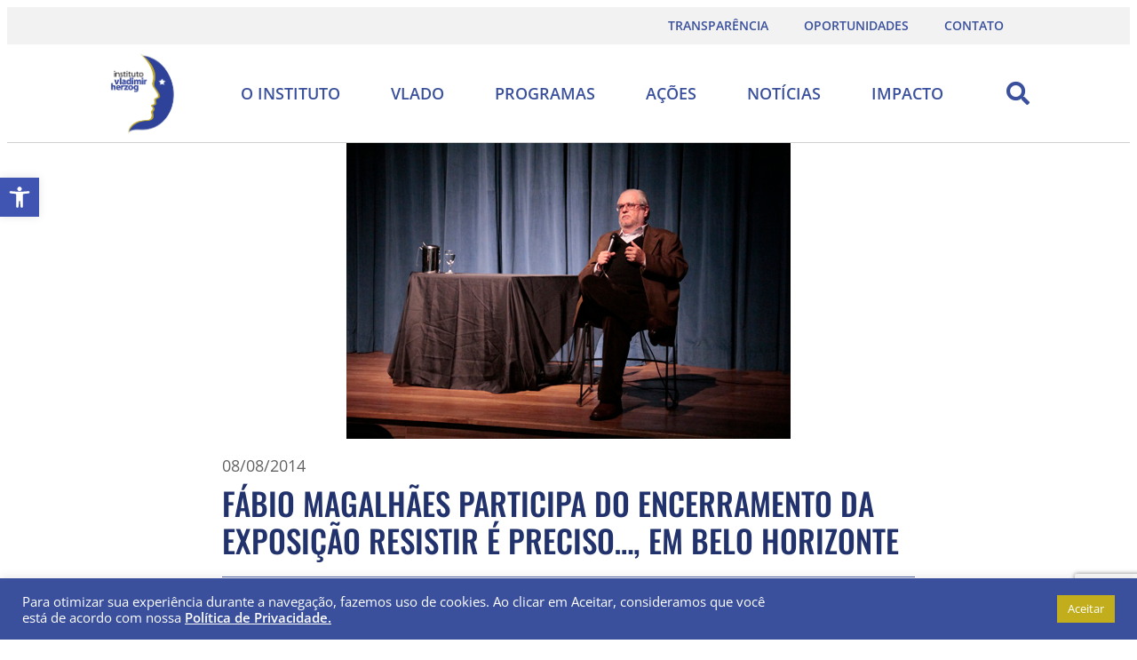

--- FILE ---
content_type: text/html; charset=UTF-8
request_url: https://vladimirherzog.org/museologo-fabio-magalhaes-participa-do-encerramento-da-exposicao-resistir-e-preciso-em-belo-horizonte/
body_size: 25869
content:
<!doctype html>
<html lang="pt-BR">
<head>
	<meta charset="UTF-8">
		<meta name="viewport" content="width=device-width, initial-scale=1">
	<link rel="profile" href="https://gmpg.org/xfn/11">
	<meta name='robots' content='index, follow, max-image-preview:large, max-snippet:-1, max-video-preview:-1' />
	<style>img:is([sizes="auto" i], [sizes^="auto," i]) { contain-intrinsic-size: 3000px 1500px }</style>
	
	<!-- This site is optimized with the Yoast SEO plugin v25.6 - https://yoast.com/wordpress/plugins/seo/ -->
	<title>Fábio Magalhães participa do encerramento da exposição Resistir é Preciso..., em Belo Horizonte - Instituto Vladimir Herzog</title>
	<link rel="canonical" href="https://vladimirherzog.org/museologo-fabio-magalhaes-participa-do-encerramento-da-exposicao-resistir-e-preciso-em-belo-horizonte/" />
	<meta property="og:locale" content="pt_BR" />
	<meta property="og:type" content="article" />
	<meta property="og:title" content="Fábio Magalhães participa do encerramento da exposição Resistir é Preciso..., em Belo Horizonte - Instituto Vladimir Herzog" />
	<meta property="og:description" content="Curador da mostra, Fabio Magalhães deu verdadeira aula sobre a arte dos anos 60 e 70 no Brasil Em 28 de julho, data de encerramento da exposição Resistir é Preciso&#8230; na capital mineira, o curador da mostra, Fabio Magalhães, conselheiro do IVH,  fez palestra sobre a Resistência Contra a Ditadura Nas Artes Nas Décadas Dos Anos 60 e [&hellip;]" />
	<meta property="og:url" content="https://vladimirherzog.org/museologo-fabio-magalhaes-participa-do-encerramento-da-exposicao-resistir-e-preciso-em-belo-horizonte/" />
	<meta property="og:site_name" content="Instituto Vladimir Herzog" />
	<meta property="article:publisher" content="https://www.facebook.com/institutovladimirherzog/" />
	<meta property="article:published_time" content="2014-08-08T13:00:28+00:00" />
	<meta property="article:modified_time" content="2021-05-30T16:20:19+00:00" />
	<meta property="og:image" content="https://vladimirherzog.org/wp-content/uploads/2014/08/Palestra-com-Fabio-Magalhaes-sobre-Resistir-e-Preciso-em-28-07-2014-Foto-Anna-Ftg-19-1.jpg" />
	<meta property="og:image:width" content="500" />
	<meta property="og:image:height" content="333" />
	<meta property="og:image:type" content="image/jpeg" />
	<meta name="author" content="Comunicacao IVH" />
	<meta name="twitter:card" content="summary_large_image" />
	<meta name="twitter:creator" content="@vladimirherzog" />
	<meta name="twitter:site" content="@vladimirherzog" />
	<meta name="twitter:label1" content="Escrito por" />
	<meta name="twitter:data1" content="Comunicacao IVH" />
	<meta name="twitter:label2" content="Est. tempo de leitura" />
	<meta name="twitter:data2" content="2 minutos" />
	<script type="application/ld+json" class="yoast-schema-graph">{"@context":"https://schema.org","@graph":[{"@type":"Article","@id":"https://vladimirherzog.org/museologo-fabio-magalhaes-participa-do-encerramento-da-exposicao-resistir-e-preciso-em-belo-horizonte/#article","isPartOf":{"@id":"https://vladimirherzog.org/museologo-fabio-magalhaes-participa-do-encerramento-da-exposicao-resistir-e-preciso-em-belo-horizonte/"},"author":{"name":"Comunicacao IVH","@id":"https://vladimirherzog.org/#/schema/person/ca30e99e1c243ec8cd94eac2c36d4a9f"},"headline":"Fábio Magalhães participa do encerramento da exposição Resistir é Preciso&#8230;, em Belo Horizonte","datePublished":"2014-08-08T13:00:28+00:00","dateModified":"2021-05-30T16:20:19+00:00","mainEntityOfPage":{"@id":"https://vladimirherzog.org/museologo-fabio-magalhaes-participa-do-encerramento-da-exposicao-resistir-e-preciso-em-belo-horizonte/"},"wordCount":441,"commentCount":0,"publisher":{"@id":"https://vladimirherzog.org/#organization"},"image":{"@id":"https://vladimirherzog.org/museologo-fabio-magalhaes-participa-do-encerramento-da-exposicao-resistir-e-preciso-em-belo-horizonte/#primaryimage"},"thumbnailUrl":"https://vladimirherzog.org/wp-content/uploads/2014/08/Palestra-com-Fabio-Magalhaes-sobre-Resistir-e-Preciso-em-28-07-2014-Foto-Anna-Ftg-19-1.jpg","articleSection":["Notícias"],"inLanguage":"pt-BR","potentialAction":[{"@type":"CommentAction","name":"Comment","target":["https://vladimirherzog.org/museologo-fabio-magalhaes-participa-do-encerramento-da-exposicao-resistir-e-preciso-em-belo-horizonte/#respond"]}]},{"@type":"WebPage","@id":"https://vladimirherzog.org/museologo-fabio-magalhaes-participa-do-encerramento-da-exposicao-resistir-e-preciso-em-belo-horizonte/","url":"https://vladimirherzog.org/museologo-fabio-magalhaes-participa-do-encerramento-da-exposicao-resistir-e-preciso-em-belo-horizonte/","name":"Fábio Magalhães participa do encerramento da exposição Resistir é Preciso..., em Belo Horizonte - Instituto Vladimir Herzog","isPartOf":{"@id":"https://vladimirherzog.org/#website"},"primaryImageOfPage":{"@id":"https://vladimirherzog.org/museologo-fabio-magalhaes-participa-do-encerramento-da-exposicao-resistir-e-preciso-em-belo-horizonte/#primaryimage"},"image":{"@id":"https://vladimirherzog.org/museologo-fabio-magalhaes-participa-do-encerramento-da-exposicao-resistir-e-preciso-em-belo-horizonte/#primaryimage"},"thumbnailUrl":"https://vladimirherzog.org/wp-content/uploads/2014/08/Palestra-com-Fabio-Magalhaes-sobre-Resistir-e-Preciso-em-28-07-2014-Foto-Anna-Ftg-19-1.jpg","datePublished":"2014-08-08T13:00:28+00:00","dateModified":"2021-05-30T16:20:19+00:00","breadcrumb":{"@id":"https://vladimirherzog.org/museologo-fabio-magalhaes-participa-do-encerramento-da-exposicao-resistir-e-preciso-em-belo-horizonte/#breadcrumb"},"inLanguage":"pt-BR","potentialAction":[{"@type":"ReadAction","target":["https://vladimirherzog.org/museologo-fabio-magalhaes-participa-do-encerramento-da-exposicao-resistir-e-preciso-em-belo-horizonte/"]}]},{"@type":"ImageObject","inLanguage":"pt-BR","@id":"https://vladimirherzog.org/museologo-fabio-magalhaes-participa-do-encerramento-da-exposicao-resistir-e-preciso-em-belo-horizonte/#primaryimage","url":"https://vladimirherzog.org/wp-content/uploads/2014/08/Palestra-com-Fabio-Magalhaes-sobre-Resistir-e-Preciso-em-28-07-2014-Foto-Anna-Ftg-19-1.jpg","contentUrl":"https://vladimirherzog.org/wp-content/uploads/2014/08/Palestra-com-Fabio-Magalhaes-sobre-Resistir-e-Preciso-em-28-07-2014-Foto-Anna-Ftg-19-1.jpg","width":500,"height":333},{"@type":"BreadcrumbList","@id":"https://vladimirherzog.org/museologo-fabio-magalhaes-participa-do-encerramento-da-exposicao-resistir-e-preciso-em-belo-horizonte/#breadcrumb","itemListElement":[{"@type":"ListItem","position":1,"name":"Início","item":"https://vladimirherzog.org/"},{"@type":"ListItem","position":2,"name":"Fábio Magalhães participa do encerramento da exposição Resistir é Preciso&#8230;, em Belo Horizonte"}]},{"@type":"WebSite","@id":"https://vladimirherzog.org/#website","url":"https://vladimirherzog.org/","name":"Instituto Vladimir Herzog","description":"O Instituto Vladimir Herzog trabalha com a sociedade pelos valores da Democracia, Direitos Humanos e Liberdade de Expressão.","publisher":{"@id":"https://vladimirherzog.org/#organization"},"potentialAction":[{"@type":"SearchAction","target":{"@type":"EntryPoint","urlTemplate":"https://vladimirherzog.org/?s={search_term_string}"},"query-input":{"@type":"PropertyValueSpecification","valueRequired":true,"valueName":"search_term_string"}}],"inLanguage":"pt-BR"},{"@type":"Organization","@id":"https://vladimirherzog.org/#organization","name":"Instituto Vladimir Herzog","url":"https://vladimirherzog.org/","logo":{"@type":"ImageObject","inLanguage":"pt-BR","@id":"https://vladimirherzog.org/#/schema/logo/image/","url":"https://vladimirherzog.org/wp-content/uploads/2021/04/logo_instituto_vladimir_herzog.svg","contentUrl":"https://vladimirherzog.org/wp-content/uploads/2021/04/logo_instituto_vladimir_herzog.svg","width":100,"height":100,"caption":"Instituto Vladimir Herzog"},"image":{"@id":"https://vladimirherzog.org/#/schema/logo/image/"},"sameAs":["https://www.facebook.com/institutovladimirherzog/","https://x.com/vladimirherzog","https://www.instagram.com/vladimirherzog/","https://www.youtube.com/c/InstitutoVladimirHerzog"]},{"@type":"Person","@id":"https://vladimirherzog.org/#/schema/person/ca30e99e1c243ec8cd94eac2c36d4a9f","name":"Comunicacao IVH","image":{"@type":"ImageObject","inLanguage":"pt-BR","@id":"https://vladimirherzog.org/#/schema/person/image/","url":"https://secure.gravatar.com/avatar/7f4c0c1e7e091089c9d76dfe9cbc0d55?s=96&d=mm&r=g","contentUrl":"https://secure.gravatar.com/avatar/7f4c0c1e7e091089c9d76dfe9cbc0d55?s=96&d=mm&r=g","caption":"Comunicacao IVH"},"url":"https://vladimirherzog.org/author/comunicacao-ivh/"}]}</script>
	<!-- / Yoast SEO plugin. -->


<link rel='dns-prefetch' href='//ajax.googleapis.com' />
<link rel="alternate" type="application/rss+xml" title="Feed para Instituto Vladimir Herzog &raquo;" href="https://vladimirherzog.org/feed/" />
<link rel="alternate" type="application/rss+xml" title="Feed de comentários para Instituto Vladimir Herzog &raquo;" href="https://vladimirherzog.org/comments/feed/" />
<link rel="alternate" type="application/rss+xml" title="Feed de comentários para Instituto Vladimir Herzog &raquo; Fábio Magalhães participa do encerramento da exposição Resistir é Preciso&#8230;, em Belo Horizonte" href="https://vladimirherzog.org/museologo-fabio-magalhaes-participa-do-encerramento-da-exposicao-resistir-e-preciso-em-belo-horizonte/feed/" />
<style id='global-styles-inline-css'>
:root{--wp--preset--aspect-ratio--square: 1;--wp--preset--aspect-ratio--4-3: 4/3;--wp--preset--aspect-ratio--3-4: 3/4;--wp--preset--aspect-ratio--3-2: 3/2;--wp--preset--aspect-ratio--2-3: 2/3;--wp--preset--aspect-ratio--16-9: 16/9;--wp--preset--aspect-ratio--9-16: 9/16;--wp--preset--color--black: #000000;--wp--preset--color--cyan-bluish-gray: #abb8c3;--wp--preset--color--white: #ffffff;--wp--preset--color--pale-pink: #f78da7;--wp--preset--color--vivid-red: #cf2e2e;--wp--preset--color--luminous-vivid-orange: #ff6900;--wp--preset--color--luminous-vivid-amber: #fcb900;--wp--preset--color--light-green-cyan: #7bdcb5;--wp--preset--color--vivid-green-cyan: #00d084;--wp--preset--color--pale-cyan-blue: #8ed1fc;--wp--preset--color--vivid-cyan-blue: #0693e3;--wp--preset--color--vivid-purple: #9b51e0;--wp--preset--gradient--vivid-cyan-blue-to-vivid-purple: linear-gradient(135deg,rgba(6,147,227,1) 0%,rgb(155,81,224) 100%);--wp--preset--gradient--light-green-cyan-to-vivid-green-cyan: linear-gradient(135deg,rgb(122,220,180) 0%,rgb(0,208,130) 100%);--wp--preset--gradient--luminous-vivid-amber-to-luminous-vivid-orange: linear-gradient(135deg,rgba(252,185,0,1) 0%,rgba(255,105,0,1) 100%);--wp--preset--gradient--luminous-vivid-orange-to-vivid-red: linear-gradient(135deg,rgba(255,105,0,1) 0%,rgb(207,46,46) 100%);--wp--preset--gradient--very-light-gray-to-cyan-bluish-gray: linear-gradient(135deg,rgb(238,238,238) 0%,rgb(169,184,195) 100%);--wp--preset--gradient--cool-to-warm-spectrum: linear-gradient(135deg,rgb(74,234,220) 0%,rgb(151,120,209) 20%,rgb(207,42,186) 40%,rgb(238,44,130) 60%,rgb(251,105,98) 80%,rgb(254,248,76) 100%);--wp--preset--gradient--blush-light-purple: linear-gradient(135deg,rgb(255,206,236) 0%,rgb(152,150,240) 100%);--wp--preset--gradient--blush-bordeaux: linear-gradient(135deg,rgb(254,205,165) 0%,rgb(254,45,45) 50%,rgb(107,0,62) 100%);--wp--preset--gradient--luminous-dusk: linear-gradient(135deg,rgb(255,203,112) 0%,rgb(199,81,192) 50%,rgb(65,88,208) 100%);--wp--preset--gradient--pale-ocean: linear-gradient(135deg,rgb(255,245,203) 0%,rgb(182,227,212) 50%,rgb(51,167,181) 100%);--wp--preset--gradient--electric-grass: linear-gradient(135deg,rgb(202,248,128) 0%,rgb(113,206,126) 100%);--wp--preset--gradient--midnight: linear-gradient(135deg,rgb(2,3,129) 0%,rgb(40,116,252) 100%);--wp--preset--font-size--small: 13px;--wp--preset--font-size--medium: 20px;--wp--preset--font-size--large: 36px;--wp--preset--font-size--x-large: 42px;--wp--preset--spacing--20: 0.44rem;--wp--preset--spacing--30: 0.67rem;--wp--preset--spacing--40: 1rem;--wp--preset--spacing--50: 1.5rem;--wp--preset--spacing--60: 2.25rem;--wp--preset--spacing--70: 3.38rem;--wp--preset--spacing--80: 5.06rem;--wp--preset--shadow--natural: 6px 6px 9px rgba(0, 0, 0, 0.2);--wp--preset--shadow--deep: 12px 12px 50px rgba(0, 0, 0, 0.4);--wp--preset--shadow--sharp: 6px 6px 0px rgba(0, 0, 0, 0.2);--wp--preset--shadow--outlined: 6px 6px 0px -3px rgba(255, 255, 255, 1), 6px 6px rgba(0, 0, 0, 1);--wp--preset--shadow--crisp: 6px 6px 0px rgba(0, 0, 0, 1);}:root { --wp--style--global--content-size: 800px;--wp--style--global--wide-size: 1200px; }:where(body) { margin: 0; }.wp-site-blocks > .alignleft { float: left; margin-right: 2em; }.wp-site-blocks > .alignright { float: right; margin-left: 2em; }.wp-site-blocks > .aligncenter { justify-content: center; margin-left: auto; margin-right: auto; }:where(.wp-site-blocks) > * { margin-block-start: 24px; margin-block-end: 0; }:where(.wp-site-blocks) > :first-child { margin-block-start: 0; }:where(.wp-site-blocks) > :last-child { margin-block-end: 0; }:root { --wp--style--block-gap: 24px; }:root :where(.is-layout-flow) > :first-child{margin-block-start: 0;}:root :where(.is-layout-flow) > :last-child{margin-block-end: 0;}:root :where(.is-layout-flow) > *{margin-block-start: 24px;margin-block-end: 0;}:root :where(.is-layout-constrained) > :first-child{margin-block-start: 0;}:root :where(.is-layout-constrained) > :last-child{margin-block-end: 0;}:root :where(.is-layout-constrained) > *{margin-block-start: 24px;margin-block-end: 0;}:root :where(.is-layout-flex){gap: 24px;}:root :where(.is-layout-grid){gap: 24px;}.is-layout-flow > .alignleft{float: left;margin-inline-start: 0;margin-inline-end: 2em;}.is-layout-flow > .alignright{float: right;margin-inline-start: 2em;margin-inline-end: 0;}.is-layout-flow > .aligncenter{margin-left: auto !important;margin-right: auto !important;}.is-layout-constrained > .alignleft{float: left;margin-inline-start: 0;margin-inline-end: 2em;}.is-layout-constrained > .alignright{float: right;margin-inline-start: 2em;margin-inline-end: 0;}.is-layout-constrained > .aligncenter{margin-left: auto !important;margin-right: auto !important;}.is-layout-constrained > :where(:not(.alignleft):not(.alignright):not(.alignfull)){max-width: var(--wp--style--global--content-size);margin-left: auto !important;margin-right: auto !important;}.is-layout-constrained > .alignwide{max-width: var(--wp--style--global--wide-size);}body .is-layout-flex{display: flex;}.is-layout-flex{flex-wrap: wrap;align-items: center;}.is-layout-flex > :is(*, div){margin: 0;}body .is-layout-grid{display: grid;}.is-layout-grid > :is(*, div){margin: 0;}body{padding-top: 0px;padding-right: 0px;padding-bottom: 0px;padding-left: 0px;}a:where(:not(.wp-element-button)){text-decoration: underline;}:root :where(.wp-element-button, .wp-block-button__link){background-color: #32373c;border-width: 0;color: #fff;font-family: inherit;font-size: inherit;line-height: inherit;padding: calc(0.667em + 2px) calc(1.333em + 2px);text-decoration: none;}.has-black-color{color: var(--wp--preset--color--black) !important;}.has-cyan-bluish-gray-color{color: var(--wp--preset--color--cyan-bluish-gray) !important;}.has-white-color{color: var(--wp--preset--color--white) !important;}.has-pale-pink-color{color: var(--wp--preset--color--pale-pink) !important;}.has-vivid-red-color{color: var(--wp--preset--color--vivid-red) !important;}.has-luminous-vivid-orange-color{color: var(--wp--preset--color--luminous-vivid-orange) !important;}.has-luminous-vivid-amber-color{color: var(--wp--preset--color--luminous-vivid-amber) !important;}.has-light-green-cyan-color{color: var(--wp--preset--color--light-green-cyan) !important;}.has-vivid-green-cyan-color{color: var(--wp--preset--color--vivid-green-cyan) !important;}.has-pale-cyan-blue-color{color: var(--wp--preset--color--pale-cyan-blue) !important;}.has-vivid-cyan-blue-color{color: var(--wp--preset--color--vivid-cyan-blue) !important;}.has-vivid-purple-color{color: var(--wp--preset--color--vivid-purple) !important;}.has-black-background-color{background-color: var(--wp--preset--color--black) !important;}.has-cyan-bluish-gray-background-color{background-color: var(--wp--preset--color--cyan-bluish-gray) !important;}.has-white-background-color{background-color: var(--wp--preset--color--white) !important;}.has-pale-pink-background-color{background-color: var(--wp--preset--color--pale-pink) !important;}.has-vivid-red-background-color{background-color: var(--wp--preset--color--vivid-red) !important;}.has-luminous-vivid-orange-background-color{background-color: var(--wp--preset--color--luminous-vivid-orange) !important;}.has-luminous-vivid-amber-background-color{background-color: var(--wp--preset--color--luminous-vivid-amber) !important;}.has-light-green-cyan-background-color{background-color: var(--wp--preset--color--light-green-cyan) !important;}.has-vivid-green-cyan-background-color{background-color: var(--wp--preset--color--vivid-green-cyan) !important;}.has-pale-cyan-blue-background-color{background-color: var(--wp--preset--color--pale-cyan-blue) !important;}.has-vivid-cyan-blue-background-color{background-color: var(--wp--preset--color--vivid-cyan-blue) !important;}.has-vivid-purple-background-color{background-color: var(--wp--preset--color--vivid-purple) !important;}.has-black-border-color{border-color: var(--wp--preset--color--black) !important;}.has-cyan-bluish-gray-border-color{border-color: var(--wp--preset--color--cyan-bluish-gray) !important;}.has-white-border-color{border-color: var(--wp--preset--color--white) !important;}.has-pale-pink-border-color{border-color: var(--wp--preset--color--pale-pink) !important;}.has-vivid-red-border-color{border-color: var(--wp--preset--color--vivid-red) !important;}.has-luminous-vivid-orange-border-color{border-color: var(--wp--preset--color--luminous-vivid-orange) !important;}.has-luminous-vivid-amber-border-color{border-color: var(--wp--preset--color--luminous-vivid-amber) !important;}.has-light-green-cyan-border-color{border-color: var(--wp--preset--color--light-green-cyan) !important;}.has-vivid-green-cyan-border-color{border-color: var(--wp--preset--color--vivid-green-cyan) !important;}.has-pale-cyan-blue-border-color{border-color: var(--wp--preset--color--pale-cyan-blue) !important;}.has-vivid-cyan-blue-border-color{border-color: var(--wp--preset--color--vivid-cyan-blue) !important;}.has-vivid-purple-border-color{border-color: var(--wp--preset--color--vivid-purple) !important;}.has-vivid-cyan-blue-to-vivid-purple-gradient-background{background: var(--wp--preset--gradient--vivid-cyan-blue-to-vivid-purple) !important;}.has-light-green-cyan-to-vivid-green-cyan-gradient-background{background: var(--wp--preset--gradient--light-green-cyan-to-vivid-green-cyan) !important;}.has-luminous-vivid-amber-to-luminous-vivid-orange-gradient-background{background: var(--wp--preset--gradient--luminous-vivid-amber-to-luminous-vivid-orange) !important;}.has-luminous-vivid-orange-to-vivid-red-gradient-background{background: var(--wp--preset--gradient--luminous-vivid-orange-to-vivid-red) !important;}.has-very-light-gray-to-cyan-bluish-gray-gradient-background{background: var(--wp--preset--gradient--very-light-gray-to-cyan-bluish-gray) !important;}.has-cool-to-warm-spectrum-gradient-background{background: var(--wp--preset--gradient--cool-to-warm-spectrum) !important;}.has-blush-light-purple-gradient-background{background: var(--wp--preset--gradient--blush-light-purple) !important;}.has-blush-bordeaux-gradient-background{background: var(--wp--preset--gradient--blush-bordeaux) !important;}.has-luminous-dusk-gradient-background{background: var(--wp--preset--gradient--luminous-dusk) !important;}.has-pale-ocean-gradient-background{background: var(--wp--preset--gradient--pale-ocean) !important;}.has-electric-grass-gradient-background{background: var(--wp--preset--gradient--electric-grass) !important;}.has-midnight-gradient-background{background: var(--wp--preset--gradient--midnight) !important;}.has-small-font-size{font-size: var(--wp--preset--font-size--small) !important;}.has-medium-font-size{font-size: var(--wp--preset--font-size--medium) !important;}.has-large-font-size{font-size: var(--wp--preset--font-size--large) !important;}.has-x-large-font-size{font-size: var(--wp--preset--font-size--x-large) !important;}
:root :where(.wp-block-pullquote){font-size: 1.5em;line-height: 1.6;}
</style>
<link rel='stylesheet' id='wpo_min-header-0-css' href='https://vladimirherzog.org/wp-content/cache/wpo-minify/1768933438/assets/wpo-minify-header-d782819d.min.css' media='all' />
<script id="wpo_min-header-0-js-extra">
var r3d_frontend = {"rootFolder":"https:\/\/vladimirherzog.org\/wp-content\/plugins\/real3d-flipbook\/","version":"4.8.4","options":{"pages":[],"pdfUrl":"","printPdfUrl":"","tableOfContent":[],"id":"","bookId":"","date":"","lightboxThumbnailUrl":"","mode":"normal","viewMode":"webgl","pageTextureSize":"2048","pageTextureSizeSmall":"1500","pageTextureSizeMobile":"","pageTextureSizeMobileSmall":"1024","minPixelRatio":"1","pdfTextLayer":"true","zoomMin":"0.9","zoomStep":"2","zoomSize":"","zoomReset":"false","doubleClickZoom":"true","pageDrag":"true","singlePageMode":"false","pageFlipDuration":"1","sound":"true","startPage":"1","pageNumberOffset":"0","deeplinking":{"enabled":"false","prefix":""},"responsiveView":"true","responsiveViewTreshold":"768","responsiveViewRatio":"1","cover":"true","backCover":"true","height":"400","responsiveHeight":"true","containerRatio":"","thumbnailsOnStart":"false","contentOnStart":"false","searchOnStart":"","searchResultsThumbs":"false","tableOfContentCloseOnClick":"true","thumbsCloseOnClick":"true","autoplayOnStart":"false","autoplayInterval":"3000","autoplayLoop":"true","autoplayStartPage":"1","rightToLeft":"false","pageWidth":"","pageHeight":"","thumbSize":"130","logoImg":"","logoUrl":"","logoUrlTarget":"","logoCSS":"position:absolute;left:0;top:0;","menuSelector":"","zIndex":"auto","preloaderText":"","googleAnalyticsTrackingCode":"","pdfBrowserViewerIfIE":"false","modeMobile":"","viewModeMobile":"","aspectMobile":"","aspectRatioMobile":"0.71","singlePageModeIfMobile":"false","logoHideOnMobile":"false","mobile":{"thumbnailsOnStart":"false","contentOnStart":"false","currentPage":{"enabled":"false"}},"lightboxCssClass":"","lightboxLink":"","lightboxLinkNewWindow":"true","lightboxBackground":"rgb(81, 85, 88)","lightboxBackgroundPattern":"","lightboxBackgroundImage":"","lightboxContainerCSS":"display:inline-block;padding:10px;","lightboxThumbnailHeight":"300","lightboxThumbnailUrlCSS":"display:block;","lightboxThumbnailInfo":"false","lightboxThumbnailInfoText":"","lightboxThumbnailInfoCSS":"top: 0;  width: 100%; height: 100%; font-size: 16px; color: #000; background: rgba(255,255,255,.8); ","showTitle":"false","showDate":"false","hideThumbnail":"false","lightboxText":"","lightboxTextCSS":"display:block;","lightboxTextPosition":"top","lightBoxOpened":"false","lightBoxFullscreen":"false","lightboxStartPage":"","lightboxMarginV":"0","lightboxMarginH":"0","lights":"true","lightPositionX":"0","lightPositionY":"150","lightPositionZ":"1400","lightIntensity":"0.6","shadows":"true","shadowMapSize":"2048","shadowOpacity":"0.2","shadowDistance":"15","pageHardness":"2","coverHardness":"2","pageRoughness":"1","pageMetalness":"0","pageSegmentsW":"6","pageSegmentsH":"1","pageMiddleShadowSize":"4","pageMiddleShadowColorL":"#7F7F7F","pageMiddleShadowColorR":"#AAAAAA","antialias":"false","pan":"0","tilt":"0","rotateCameraOnMouseDrag":"true","panMax":"20","panMin":"-20","tiltMax":"0","tiltMin":"0","currentPage":{"enabled":"true","title":"Current page","hAlign":"left","vAlign":"top"},"btnAutoplay":{"enabled":"true","title":"Autoplay"},"btnNext":{"enabled":"true","title":"Next Page"},"btnLast":{"enabled":"false","title":"Last Page"},"btnPrev":{"enabled":"true","title":"Previous Page"},"btnFirst":{"enabled":"false","title":"First Page"},"btnZoomIn":{"enabled":"true","title":"Zoom in"},"btnZoomOut":{"enabled":"true","title":"Zoom out"},"btnToc":{"enabled":"true","title":"Table of Contents"},"btnThumbs":{"enabled":"true","title":"Pages"},"btnShare":{"enabled":"true","title":"Share"},"btnNotes":{"enabled":"false","title":"Notes"},"btnDownloadPages":{"enabled":"false","url":"","title":"Download pages"},"btnDownloadPdf":{"enabled":"true","url":"","title":"Download PDF","forceDownload":"true","openInNewWindow":"true"},"btnSound":{"enabled":"true","title":"Sound"},"btnExpand":{"enabled":"true","title":"Toggle fullscreen"},"btnSingle":{"enabled":"true","title":"Toggle single page"},"btnSearch":{"enabled":"false","title":"Search"},"search":{"enabled":"false","title":"Search"},"btnBookmark":{"enabled":"false","title":"Bookmark"},"btnPrint":{"enabled":"true","title":"Print"},"btnTools":{"enabled":"true","title":"Tools"},"btnClose":{"enabled":"true","title":"Close"},"whatsapp":{"enabled":"true"},"twitter":{"enabled":"true"},"facebook":{"enabled":"true"},"pinterest":{"enabled":"true"},"email":{"enabled":"true"},"linkedin":{"enabled":"true"},"digg":{"enabled":"false"},"reddit":{"enabled":"false"},"shareUrl":"","shareTitle":"","shareImage":"","layout":1,"icons":"FontAwesome","skin":"light","useFontAwesome5":"true","sideNavigationButtons":"true","menuNavigationButtons":"false","backgroundColor":"rgb(81, 85, 88)","backgroundPattern":"","backgroundImage":"","backgroundTransparent":"false","menuBackground":"","menuShadow":"","menuMargin":"0","menuPadding":"0","menuOverBook":"false","menuFloating":"false","menuTransparent":"false","menu2Background":"","menu2Shadow":"","menu2Margin":"0","menu2Padding":"0","menu2OverBook":"true","menu2Floating":"false","menu2Transparent":"true","skinColor":"","skinBackground":"","hideMenu":"false","menuAlignHorizontal":"center","btnColor":"","btnColorHover":"","btnBackground":"none","btnRadius":"0","btnMargin":"0","btnSize":"18","btnPaddingV":"10","btnPaddingH":"10","btnShadow":"","btnTextShadow":"","btnBorder":"","sideBtnColor":"#fff","sideBtnColorHover":"#fff","sideBtnBackground":"rgba(0,0,0,.3)","sideBtnBackgroundHover":"","sideBtnRadius":"0","sideBtnMargin":"0","sideBtnSize":"25","sideBtnPaddingV":"10","sideBtnPaddingH":"10","sideBtnShadow":"","sideBtnTextShadow":"","sideBtnBorder":"","closeBtnColorHover":"#FFF","closeBtnBackground":"rgba(0,0,0,.4)","closeBtnRadius":"0","closeBtnMargin":"0","closeBtnSize":"20","closeBtnPadding":"5","closeBtnTextShadow":"","closeBtnBorder":"","floatingBtnColor":"","floatingBtnColorHover":"","floatingBtnBackground":"","floatingBtnBackgroundHover":"","floatingBtnRadius":"","floatingBtnMargin":"","floatingBtnSize":"","floatingBtnPadding":"","floatingBtnShadow":"","floatingBtnTextShadow":"","floatingBtnBorder":"","currentPageMarginV":"5","currentPageMarginH":"5","arrowsAlwaysEnabledForNavigation":"true","arrowsDisabledNotFullscreen":"true","touchSwipeEnabled":"true","fitToWidth":"false","rightClickEnabled":"true","linkColor":"rgba(0, 0, 0, 0)","linkColorHover":"rgba(255, 255, 0, 1)","linkOpacity":"0.4","linkTarget":"_blank","pdfAutoLinks":"false","disableRange":"false","strings":{"print":"Print","printLeftPage":"Print left page","printRightPage":"Print right page","printCurrentPage":"Print current page","printAllPages":"Print all pages","download":"Download","downloadLeftPage":"Download left page","downloadRightPage":"Download right page","downloadCurrentPage":"Download current page","downloadAllPages":"Download all pages","bookmarks":"Bookmarks","bookmarkLeftPage":"Bookmark left page","bookmarkRightPage":"Bookmark right page","bookmarkCurrentPage":"Bookmark current page","search":"Search","findInDocument":"Find in document","pagesFoundContaining":"pages found containing","noMatches":"No matches","matchesFound":"matches found","page":"Page","matches":"matches","thumbnails":"Thumbnails","tableOfContent":"Table of Contents","share":"Share","pressEscToClose":"Press ESC to close","password":"Password","addNote":"Add note","typeInYourNote":"Type in your note..."},"access":"free","backgroundMusic":"","cornerCurl":"false","pdfTools":{"pageHeight":1500,"thumbHeight":200,"quality":0.8,"textLayer":"true","autoConvert":"true"},"slug":"","convertPDFLinks":"true","convertPDFLinksWithClass":"","convertPDFLinksWithoutClass":"","overridePDFEmbedder":"true","overrideDflip":"true","overrideWonderPDFEmbed":"true","override3DFlipBook":"true","overridePDFjsViewer":"true","resumeReading":"false","previewPages":"","previewMode":"","s":"b79e05d5"}};
var Cli_Data = {"nn_cookie_ids":[],"cookielist":[],"non_necessary_cookies":[],"ccpaEnabled":"","ccpaRegionBased":"","ccpaBarEnabled":"","strictlyEnabled":["necessary","obligatoire"],"ccpaType":"gdpr","js_blocking":"1","custom_integration":"","triggerDomRefresh":"","secure_cookies":""};
var cli_cookiebar_settings = {"animate_speed_hide":"500","animate_speed_show":"500","background":"#FFF","border":"#b1a6a6c2","border_on":"","button_1_button_colour":"#c2ad1d","button_1_button_hover":"#9b8a17","button_1_link_colour":"#fff","button_1_as_button":"1","button_1_new_win":"","button_2_button_colour":"#333","button_2_button_hover":"#292929","button_2_link_colour":"#444","button_2_as_button":"","button_2_hidebar":"","button_3_button_colour":"#dedfe0","button_3_button_hover":"#b2b2b3","button_3_link_colour":"#333333","button_3_as_button":"1","button_3_new_win":"","button_4_button_colour":"#dedfe0","button_4_button_hover":"#b2b2b3","button_4_link_colour":"#333333","button_4_as_button":"1","button_7_button_colour":"#c2ad1d","button_7_button_hover":"#9b8a17","button_7_link_colour":"#fff","button_7_as_button":"1","button_7_new_win":"","font_family":"inherit","header_fix":"","notify_animate_hide":"1","notify_animate_show":"","notify_div_id":"#cookie-law-info-bar","notify_position_horizontal":"right","notify_position_vertical":"bottom","scroll_close":"","scroll_close_reload":"","accept_close_reload":"","reject_close_reload":"","showagain_tab":"","showagain_background":"#fff","showagain_border":"#000","showagain_div_id":"#cookie-law-info-again","showagain_x_position":"100px","text":"#333333","show_once_yn":"","show_once":"10000","logging_on":"","as_popup":"","popup_overlay":"1","bar_heading_text":"","cookie_bar_as":"banner","popup_showagain_position":"bottom-right","widget_position":"left"};
var log_object = {"ajax_url":"https:\/\/vladimirherzog.org\/wp-admin\/admin-ajax.php"};
</script>
<script src="https://vladimirherzog.org/wp-content/cache/wpo-minify/1768933438/assets/wpo-minify-header-d85a2411.min.js" id="wpo_min-header-0-js"></script>
<link rel="https://api.w.org/" href="https://vladimirherzog.org/wp-json/" /><link rel="alternate" title="JSON" type="application/json" href="https://vladimirherzog.org/wp-json/wp/v2/posts/8119" /><link rel="EditURI" type="application/rsd+xml" title="RSD" href="https://vladimirherzog.org/xmlrpc.php?rsd" />
<meta name="generator" content="WordPress 6.7.1" />
<link rel='shortlink' href='https://vladimirherzog.org/?p=8119' />
<link rel="alternate" title="oEmbed (JSON)" type="application/json+oembed" href="https://vladimirherzog.org/wp-json/oembed/1.0/embed?url=https%3A%2F%2Fvladimirherzog.org%2Fmuseologo-fabio-magalhaes-participa-do-encerramento-da-exposicao-resistir-e-preciso-em-belo-horizonte%2F" />
<link rel="alternate" title="oEmbed (XML)" type="text/xml+oembed" href="https://vladimirherzog.org/wp-json/oembed/1.0/embed?url=https%3A%2F%2Fvladimirherzog.org%2Fmuseologo-fabio-magalhaes-participa-do-encerramento-da-exposicao-resistir-e-preciso-em-belo-horizonte%2F&#038;format=xml" />
<style type="text/css">
#pojo-a11y-toolbar .pojo-a11y-toolbar-toggle a{ background-color: #4054b2;	color: #ffffff;}
#pojo-a11y-toolbar .pojo-a11y-toolbar-overlay, #pojo-a11y-toolbar .pojo-a11y-toolbar-overlay ul.pojo-a11y-toolbar-items.pojo-a11y-links{ border-color: #4054b2;}
body.pojo-a11y-focusable a:focus{ outline-style: solid !important;	outline-width: 1px !important;	outline-color: #FF0000 !important;}
#pojo-a11y-toolbar{ top: 200px !important;}
#pojo-a11y-toolbar .pojo-a11y-toolbar-overlay{ background-color: #ffffff;}
#pojo-a11y-toolbar .pojo-a11y-toolbar-overlay ul.pojo-a11y-toolbar-items li.pojo-a11y-toolbar-item a, #pojo-a11y-toolbar .pojo-a11y-toolbar-overlay p.pojo-a11y-toolbar-title{ color: #333333;}
#pojo-a11y-toolbar .pojo-a11y-toolbar-overlay ul.pojo-a11y-toolbar-items li.pojo-a11y-toolbar-item a.active{ background-color: #4054b2;	color: #ffffff;}
@media (max-width: 767px) { #pojo-a11y-toolbar { top: 200px !important; } }</style><meta name="generator" content="Elementor 3.31.1; features: additional_custom_breakpoints, e_element_cache; settings: css_print_method-external, google_font-enabled, font_display-auto">
			<style>
				.e-con.e-parent:nth-of-type(n+4):not(.e-lazyloaded):not(.e-no-lazyload),
				.e-con.e-parent:nth-of-type(n+4):not(.e-lazyloaded):not(.e-no-lazyload) * {
					background-image: none !important;
				}
				@media screen and (max-height: 1024px) {
					.e-con.e-parent:nth-of-type(n+3):not(.e-lazyloaded):not(.e-no-lazyload),
					.e-con.e-parent:nth-of-type(n+3):not(.e-lazyloaded):not(.e-no-lazyload) * {
						background-image: none !important;
					}
				}
				@media screen and (max-height: 640px) {
					.e-con.e-parent:nth-of-type(n+2):not(.e-lazyloaded):not(.e-no-lazyload),
					.e-con.e-parent:nth-of-type(n+2):not(.e-lazyloaded):not(.e-no-lazyload) * {
						background-image: none !important;
					}
				}
			</style>
			<link rel="icon" href="https://vladimirherzog.org/wp-content/uploads/2021/04/favicon_instituto_vladimir_herzog-1.svg" sizes="32x32" />
<link rel="icon" href="https://vladimirherzog.org/wp-content/uploads/2021/04/favicon_instituto_vladimir_herzog-1.svg" sizes="192x192" />
<link rel="apple-touch-icon" href="https://vladimirherzog.org/wp-content/uploads/2021/04/favicon_instituto_vladimir_herzog-1.svg" />
<meta name="msapplication-TileImage" content="https://vladimirherzog.org/wp-content/uploads/2021/04/favicon_instituto_vladimir_herzog-1.svg" />
	
	<!-- Global site tag (gtag.js) - Google Analytics -->
<script async src="https://www.googletagmanager.com/gtag/js?id=UA-12614702-1"></script>
<script>
  window.dataLayer = window.dataLayer || [];
  function gtag(){dataLayer.push(arguments);}
  gtag('js', new Date());

  gtag('config', 'UA-12614702-1');
</script>
	
<!-- Google Tag Manager -->
<script>(function(w,d,s,l,i){w[l]=w[l]||[];w[l].push({'gtm.start':
new Date().getTime(),event:'gtm.js'});var f=d.getElementsByTagName(s)[0],
j=d.createElement(s),dl=l!='dataLayer'?'&l='+l:'';j.async=true;j.src=
'https://www.googletagmanager.com/gtm.js?id='+i+dl;f.parentNode.insertBefore(j,f);
})(window,document,'script','dataLayer','GTM-TJSDDCP8');</script>
<!-- End Google Tag Manager -->

</head>
	
<body class="post-template-default single single-post postid-8119 single-format-standard wp-custom-logo wp-embed-responsive hello-elementor-default elementor-default elementor-kit-10 elementor-page-23684">
	
<!-- Google Tag Manager (noscript) -->
<noscript><iframe src="https://www.googletagmanager.com/ns.html?id=GTM-TJSDDCP8"
height="0" width="0" style="display:none;visibility:hidden"></iframe></noscript>
<!-- End Google Tag Manager (noscript) -->

		<header data-elementor-type="header" data-elementor-id="109" class="elementor elementor-109 elementor-location-header" data-elementor-post-type="elementor_library">
					<section class="elementor-section elementor-top-section elementor-element elementor-element-758b8cb elementor-hidden-phone elementor-hidden-tablet elementor-section-boxed elementor-section-height-default elementor-section-height-default" data-id="758b8cb" data-element_type="section" data-settings="{&quot;jet_parallax_layout_list&quot;:[{&quot;jet_parallax_layout_image&quot;:{&quot;url&quot;:&quot;&quot;,&quot;id&quot;:&quot;&quot;,&quot;size&quot;:&quot;&quot;},&quot;_id&quot;:&quot;a6c9845&quot;,&quot;jet_parallax_layout_image_tablet&quot;:{&quot;url&quot;:&quot;&quot;,&quot;id&quot;:&quot;&quot;,&quot;size&quot;:&quot;&quot;},&quot;jet_parallax_layout_image_mobile&quot;:{&quot;url&quot;:&quot;&quot;,&quot;id&quot;:&quot;&quot;,&quot;size&quot;:&quot;&quot;},&quot;jet_parallax_layout_speed&quot;:{&quot;unit&quot;:&quot;%&quot;,&quot;size&quot;:50,&quot;sizes&quot;:[]},&quot;jet_parallax_layout_type&quot;:&quot;scroll&quot;,&quot;jet_parallax_layout_direction&quot;:&quot;1&quot;,&quot;jet_parallax_layout_fx_direction&quot;:null,&quot;jet_parallax_layout_z_index&quot;:&quot;&quot;,&quot;jet_parallax_layout_bg_x&quot;:50,&quot;jet_parallax_layout_bg_x_tablet&quot;:&quot;&quot;,&quot;jet_parallax_layout_bg_x_mobile&quot;:&quot;&quot;,&quot;jet_parallax_layout_bg_y&quot;:50,&quot;jet_parallax_layout_bg_y_tablet&quot;:&quot;&quot;,&quot;jet_parallax_layout_bg_y_mobile&quot;:&quot;&quot;,&quot;jet_parallax_layout_bg_size&quot;:&quot;auto&quot;,&quot;jet_parallax_layout_bg_size_tablet&quot;:&quot;&quot;,&quot;jet_parallax_layout_bg_size_mobile&quot;:&quot;&quot;,&quot;jet_parallax_layout_animation_prop&quot;:&quot;transform&quot;,&quot;jet_parallax_layout_on&quot;:[&quot;desktop&quot;,&quot;tablet&quot;]}],&quot;background_background&quot;:&quot;classic&quot;,&quot;sticky&quot;:&quot;top&quot;,&quot;sticky_effects_offset&quot;:100,&quot;sticky_on&quot;:[&quot;desktop&quot;,&quot;tablet&quot;],&quot;sticky_offset&quot;:0,&quot;sticky_anchor_link_offset&quot;:0}">
						<div class="elementor-container elementor-column-gap-default">
					<div class="elementor-column elementor-col-100 elementor-top-column elementor-element elementor-element-dd6d3b4" data-id="dd6d3b4" data-element_type="column">
			<div class="elementor-widget-wrap elementor-element-populated">
						<div class="elementor-element elementor-element-1d5824c elementor-widget__width-auto elementor-widget elementor-widget-button" data-id="1d5824c" data-element_type="widget" data-widget_type="button.default">
				<div class="elementor-widget-container">
									<div class="elementor-button-wrapper">
					<a class="elementor-button elementor-button-link elementor-size-sm" href="https://vladimirherzog.org/transparencia/">
						<span class="elementor-button-content-wrapper">
									<span class="elementor-button-text">Transparência</span>
					</span>
					</a>
				</div>
								</div>
				</div>
				<div class="elementor-element elementor-element-51ab75b elementor-widget__width-auto elementor-widget elementor-widget-button" data-id="51ab75b" data-element_type="widget" data-widget_type="button.default">
				<div class="elementor-widget-container">
									<div class="elementor-button-wrapper">
					<a class="elementor-button elementor-button-link elementor-size-sm" href="https://vladimirherzog.org/oportunidades/">
						<span class="elementor-button-content-wrapper">
									<span class="elementor-button-text">Oportunidades</span>
					</span>
					</a>
				</div>
								</div>
				</div>
				<div class="elementor-element elementor-element-5e39203 elementor-widget__width-auto elementor-widget elementor-widget-button" data-id="5e39203" data-element_type="widget" data-widget_type="button.default">
				<div class="elementor-widget-container">
									<div class="elementor-button-wrapper">
					<a class="elementor-button elementor-button-link elementor-size-sm" href="https://vladimirherzog.org/contato/">
						<span class="elementor-button-content-wrapper">
									<span class="elementor-button-text">Contato</span>
					</span>
					</a>
				</div>
								</div>
				</div>
				<div class="elementor-element elementor-element-a12d6b8 elementor-widget__width-auto elementor-hidden-desktop elementor-hidden-tablet elementor-hidden-mobile elementor-widget elementor-widget-button" data-id="a12d6b8" data-element_type="widget" data-widget_type="button.default">
				<div class="elementor-widget-container">
									<div class="elementor-button-wrapper">
					<a class="elementor-button elementor-button-link elementor-size-sm" href="https://doe.vladimirherzog.org/">
						<span class="elementor-button-content-wrapper">
									<span class="elementor-button-text">Doe Agora</span>
					</span>
					</a>
				</div>
								</div>
				</div>
					</div>
		</div>
					</div>
		</section>
				<section class="elementor-section elementor-top-section elementor-element elementor-element-9968ef5 elementor-section-boxed elementor-section-height-default elementor-section-height-default" data-id="9968ef5" data-element_type="section" data-settings="{&quot;jet_parallax_layout_list&quot;:[{&quot;jet_parallax_layout_image&quot;:{&quot;url&quot;:&quot;&quot;,&quot;id&quot;:&quot;&quot;,&quot;size&quot;:&quot;&quot;},&quot;_id&quot;:&quot;7176fe1&quot;,&quot;jet_parallax_layout_image_tablet&quot;:{&quot;url&quot;:&quot;&quot;,&quot;id&quot;:&quot;&quot;,&quot;size&quot;:&quot;&quot;},&quot;jet_parallax_layout_image_mobile&quot;:{&quot;url&quot;:&quot;&quot;,&quot;id&quot;:&quot;&quot;,&quot;size&quot;:&quot;&quot;},&quot;jet_parallax_layout_speed&quot;:{&quot;unit&quot;:&quot;%&quot;,&quot;size&quot;:50,&quot;sizes&quot;:[]},&quot;jet_parallax_layout_type&quot;:&quot;scroll&quot;,&quot;jet_parallax_layout_direction&quot;:&quot;1&quot;,&quot;jet_parallax_layout_fx_direction&quot;:null,&quot;jet_parallax_layout_z_index&quot;:&quot;&quot;,&quot;jet_parallax_layout_bg_x&quot;:50,&quot;jet_parallax_layout_bg_x_tablet&quot;:&quot;&quot;,&quot;jet_parallax_layout_bg_x_mobile&quot;:&quot;&quot;,&quot;jet_parallax_layout_bg_y&quot;:50,&quot;jet_parallax_layout_bg_y_tablet&quot;:&quot;&quot;,&quot;jet_parallax_layout_bg_y_mobile&quot;:&quot;&quot;,&quot;jet_parallax_layout_bg_size&quot;:&quot;auto&quot;,&quot;jet_parallax_layout_bg_size_tablet&quot;:&quot;&quot;,&quot;jet_parallax_layout_bg_size_mobile&quot;:&quot;&quot;,&quot;jet_parallax_layout_animation_prop&quot;:&quot;transform&quot;,&quot;jet_parallax_layout_on&quot;:[&quot;desktop&quot;,&quot;tablet&quot;]}],&quot;background_background&quot;:&quot;classic&quot;,&quot;sticky&quot;:&quot;top&quot;,&quot;sticky_effects_offset&quot;:100,&quot;sticky_offset&quot;:40,&quot;sticky_on&quot;:[&quot;desktop&quot;,&quot;tablet&quot;,&quot;mobile&quot;],&quot;sticky_anchor_link_offset&quot;:0}">
						<div class="elementor-container elementor-column-gap-default">
					<div class="elementor-column elementor-col-100 elementor-top-column elementor-element elementor-element-a4091e9" data-id="a4091e9" data-element_type="column">
			<div class="elementor-widget-wrap elementor-element-populated">
						<div class="elementor-element elementor-element-6276409 elementor-widget__width-auto elementor-hidden-desktop elementor-view-default elementor-widget elementor-widget-icon" data-id="6276409" data-element_type="widget" data-widget_type="icon.default">
				<div class="elementor-widget-container">
							<div class="elementor-icon-wrapper">
			<a class="elementor-icon" href="#elementor-action%3Aaction%3Dpopup%3Aopen%26settings%3DeyJpZCI6IjIyODM5IiwidG9nZ2xlIjp0cnVlfQ%3D%3D">
			<i aria-hidden="true" class="fas fa-bars"></i>			</a>
		</div>
						</div>
				</div>
				<div class="elementor-element elementor-element-9e9f099 sticky-logo elementor-widget__width-auto elementor-widget-mobile__width-auto elementor-widget elementor-widget-image" data-id="9e9f099" data-element_type="widget" id="header-logo" data-widget_type="image.default">
				<div class="elementor-widget-container">
																<a href="https://vladimirherzog.org/">
							<img width="3334" height="3334" src="https://vladimirherzog.org/wp-content/uploads/2021/04/LOGO-HERZOG-02.png" class="attachment-full size-full wp-image-32296" alt="" />								</a>
															</div>
				</div>
				<div class="elementor-element elementor-element-0287de9 elementor-widget__width-initial elementor-nav-menu--stretch elementor-nav-menu__text-align-center elementor-widget-mobile__width-auto elementor-hidden-tablet elementor-hidden-phone elementor-nav-menu__align-justify elementor-nav-menu--dropdown-tablet elementor-nav-menu--toggle elementor-nav-menu--burger elementor-widget elementor-widget-nav-menu" data-id="0287de9" data-element_type="widget" data-settings="{&quot;full_width&quot;:&quot;stretch&quot;,&quot;layout&quot;:&quot;horizontal&quot;,&quot;submenu_icon&quot;:{&quot;value&quot;:&quot;&lt;i class=\&quot;fas fa-caret-down\&quot;&gt;&lt;\/i&gt;&quot;,&quot;library&quot;:&quot;fa-solid&quot;},&quot;toggle&quot;:&quot;burger&quot;}" data-widget_type="nav-menu.default">
				<div class="elementor-widget-container">
								<nav aria-label="Menu" class="elementor-nav-menu--main elementor-nav-menu__container elementor-nav-menu--layout-horizontal e--pointer-none">
				<ul id="menu-1-0287de9" class="elementor-nav-menu"><li class="menu-item menu-item-type-post_type menu-item-object-page menu-item-has-children menu-item-38766"><a href="https://vladimirherzog.org/sobre-o-instituto/" class="elementor-item">O Instituto</a>
<ul class="sub-menu elementor-nav-menu--dropdown">
	<li class="menu-item menu-item-type-post_type menu-item-object-page menu-item-36883"><a href="https://vladimirherzog.org/sobre-o-instituto/" class="elementor-sub-item">Sobre o Instituto</a></li>
	<li class="menu-item menu-item-type-post_type menu-item-object-page menu-item-36884"><a href="https://vladimirherzog.org/sobre-o-instituto/conselho/" class="elementor-sub-item">Conselho</a></li>
	<li class="menu-item menu-item-type-post_type menu-item-object-page menu-item-36885"><a href="https://vladimirherzog.org/sobre-o-instituto/equipe/" class="elementor-sub-item">Equipe</a></li>
	<li class="menu-item menu-item-type-post_type menu-item-object-page menu-item-36886"><a href="https://vladimirherzog.org/sobre-o-instituto/patrocinadores-e-parceiros/" class="elementor-sub-item">Patrocinadores e Parceiros</a></li>
	<li class="menu-item menu-item-type-post_type menu-item-object-page menu-item-36887"><a href="https://vladimirherzog.org/sobre-o-instituto/premios-e-reconhecimento/" class="elementor-sub-item">Prêmios e Reconhecimento</a></li>
</ul>
</li>
<li class="menu-item menu-item-type-post_type menu-item-object-page menu-item-has-children menu-item-36888"><a href="https://vladimirherzog.org/vladimir-herzog/" class="elementor-item">Vlado</a>
<ul class="sub-menu elementor-nav-menu--dropdown">
	<li class="menu-item menu-item-type-post_type menu-item-object-page menu-item-36889"><a href="https://vladimirherzog.org/vladimir-herzog/" class="elementor-sub-item">Vladimir Herzog</a></li>
	<li class="menu-item menu-item-type-post_type menu-item-object-page menu-item-36891"><a href="https://vladimirherzog.org/casoherzog/" class="elementor-sub-item">O Caso Herzog</a></li>
	<li class="menu-item menu-item-type-post_type menu-item-object-page menu-item-36890"><a href="https://vladimirherzog.org/manifesto-em-nome-da-verdade/" class="elementor-sub-item">Manifesto “Em nome da verdade”</a></li>
	<li class="menu-item menu-item-type-custom menu-item-object-custom menu-item-36892"><a target="_blank" href="https://www.acervovladimirherzog.org.br" class="elementor-sub-item">Acervo Vladimir Herzog</a></li>
</ul>
</li>
<li class="menu-item menu-item-type-post_type menu-item-object-page menu-item-has-children menu-item-36897"><a href="https://vladimirherzog.org/programas/" class="elementor-item">Programas</a>
<ul class="sub-menu elementor-nav-menu--dropdown">
	<li class="menu-item menu-item-type-post_type menu-item-object-page menu-item-36893"><a href="https://vladimirherzog.org/programas/" class="elementor-sub-item">Áreas Programáticas</a></li>
	<li class="menu-item menu-item-type-post_type menu-item-object-page menu-item-36894"><a href="https://vladimirherzog.org/programas/educacao-em-direitos-humanos/" class="elementor-sub-item">Educação em Direitos Humanos</a></li>
	<li class="menu-item menu-item-type-post_type menu-item-object-page menu-item-36895"><a href="https://vladimirherzog.org/programas/jornalismo-e-liberdade-de-expressao/" class="elementor-sub-item">Jornalismo e Liberdade de Expressão</a></li>
	<li class="menu-item menu-item-type-post_type menu-item-object-page menu-item-36896"><a href="https://vladimirherzog.org/programas/memoria-verdade-e-justica/" class="elementor-sub-item">Memória, Verdade e Justiça</a></li>
</ul>
</li>
<li class="menu-item menu-item-type-post_type menu-item-object-page menu-item-has-children menu-item-36959"><a href="https://vladimirherzog.org/acoes/" class="elementor-item">Ações</a>
<ul class="sub-menu elementor-nav-menu--dropdown">
	<li class="menu-item menu-item-type-post_type menu-item-object-page menu-item-36900"><a href="https://vladimirherzog.org/acoes/" class="elementor-sub-item">Todas as Ações</a></li>
	<li class="menu-item menu-item-type-post_type menu-item-object-page menu-item-36957"><a href="https://vladimirherzog.org/acoes/publicacoes/" class="elementor-sub-item">Publicações</a></li>
	<li class="menu-item menu-item-type-post_type menu-item-object-page menu-item-36899"><a href="https://vladimirherzog.org/acoes/exposicoes/" class="elementor-sub-item">Exposições</a></li>
</ul>
</li>
<li class="menu-item menu-item-type-post_type menu-item-object-page menu-item-36902"><a href="https://vladimirherzog.org/noticias/" class="elementor-item">Notícias</a></li>
<li class="menu-item menu-item-type-post_type menu-item-object-page menu-item-36903"><a href="https://vladimirherzog.org/impacto/" class="elementor-item">Impacto</a></li>
</ul>			</nav>
					<div class="elementor-menu-toggle" role="button" tabindex="0" aria-label="Alternar menu" aria-expanded="false">
			<i aria-hidden="true" role="presentation" class="elementor-menu-toggle__icon--open eicon-menu-bar"></i><i aria-hidden="true" role="presentation" class="elementor-menu-toggle__icon--close eicon-close"></i>		</div>
					<nav class="elementor-nav-menu--dropdown elementor-nav-menu__container" aria-hidden="true">
				<ul id="menu-2-0287de9" class="elementor-nav-menu"><li class="menu-item menu-item-type-post_type menu-item-object-page menu-item-has-children menu-item-38766"><a href="https://vladimirherzog.org/sobre-o-instituto/" class="elementor-item" tabindex="-1">O Instituto</a>
<ul class="sub-menu elementor-nav-menu--dropdown">
	<li class="menu-item menu-item-type-post_type menu-item-object-page menu-item-36883"><a href="https://vladimirherzog.org/sobre-o-instituto/" class="elementor-sub-item" tabindex="-1">Sobre o Instituto</a></li>
	<li class="menu-item menu-item-type-post_type menu-item-object-page menu-item-36884"><a href="https://vladimirherzog.org/sobre-o-instituto/conselho/" class="elementor-sub-item" tabindex="-1">Conselho</a></li>
	<li class="menu-item menu-item-type-post_type menu-item-object-page menu-item-36885"><a href="https://vladimirherzog.org/sobre-o-instituto/equipe/" class="elementor-sub-item" tabindex="-1">Equipe</a></li>
	<li class="menu-item menu-item-type-post_type menu-item-object-page menu-item-36886"><a href="https://vladimirherzog.org/sobre-o-instituto/patrocinadores-e-parceiros/" class="elementor-sub-item" tabindex="-1">Patrocinadores e Parceiros</a></li>
	<li class="menu-item menu-item-type-post_type menu-item-object-page menu-item-36887"><a href="https://vladimirherzog.org/sobre-o-instituto/premios-e-reconhecimento/" class="elementor-sub-item" tabindex="-1">Prêmios e Reconhecimento</a></li>
</ul>
</li>
<li class="menu-item menu-item-type-post_type menu-item-object-page menu-item-has-children menu-item-36888"><a href="https://vladimirherzog.org/vladimir-herzog/" class="elementor-item" tabindex="-1">Vlado</a>
<ul class="sub-menu elementor-nav-menu--dropdown">
	<li class="menu-item menu-item-type-post_type menu-item-object-page menu-item-36889"><a href="https://vladimirherzog.org/vladimir-herzog/" class="elementor-sub-item" tabindex="-1">Vladimir Herzog</a></li>
	<li class="menu-item menu-item-type-post_type menu-item-object-page menu-item-36891"><a href="https://vladimirherzog.org/casoherzog/" class="elementor-sub-item" tabindex="-1">O Caso Herzog</a></li>
	<li class="menu-item menu-item-type-post_type menu-item-object-page menu-item-36890"><a href="https://vladimirherzog.org/manifesto-em-nome-da-verdade/" class="elementor-sub-item" tabindex="-1">Manifesto “Em nome da verdade”</a></li>
	<li class="menu-item menu-item-type-custom menu-item-object-custom menu-item-36892"><a target="_blank" href="https://www.acervovladimirherzog.org.br" class="elementor-sub-item" tabindex="-1">Acervo Vladimir Herzog</a></li>
</ul>
</li>
<li class="menu-item menu-item-type-post_type menu-item-object-page menu-item-has-children menu-item-36897"><a href="https://vladimirherzog.org/programas/" class="elementor-item" tabindex="-1">Programas</a>
<ul class="sub-menu elementor-nav-menu--dropdown">
	<li class="menu-item menu-item-type-post_type menu-item-object-page menu-item-36893"><a href="https://vladimirherzog.org/programas/" class="elementor-sub-item" tabindex="-1">Áreas Programáticas</a></li>
	<li class="menu-item menu-item-type-post_type menu-item-object-page menu-item-36894"><a href="https://vladimirherzog.org/programas/educacao-em-direitos-humanos/" class="elementor-sub-item" tabindex="-1">Educação em Direitos Humanos</a></li>
	<li class="menu-item menu-item-type-post_type menu-item-object-page menu-item-36895"><a href="https://vladimirherzog.org/programas/jornalismo-e-liberdade-de-expressao/" class="elementor-sub-item" tabindex="-1">Jornalismo e Liberdade de Expressão</a></li>
	<li class="menu-item menu-item-type-post_type menu-item-object-page menu-item-36896"><a href="https://vladimirherzog.org/programas/memoria-verdade-e-justica/" class="elementor-sub-item" tabindex="-1">Memória, Verdade e Justiça</a></li>
</ul>
</li>
<li class="menu-item menu-item-type-post_type menu-item-object-page menu-item-has-children menu-item-36959"><a href="https://vladimirherzog.org/acoes/" class="elementor-item" tabindex="-1">Ações</a>
<ul class="sub-menu elementor-nav-menu--dropdown">
	<li class="menu-item menu-item-type-post_type menu-item-object-page menu-item-36900"><a href="https://vladimirherzog.org/acoes/" class="elementor-sub-item" tabindex="-1">Todas as Ações</a></li>
	<li class="menu-item menu-item-type-post_type menu-item-object-page menu-item-36957"><a href="https://vladimirherzog.org/acoes/publicacoes/" class="elementor-sub-item" tabindex="-1">Publicações</a></li>
	<li class="menu-item menu-item-type-post_type menu-item-object-page menu-item-36899"><a href="https://vladimirherzog.org/acoes/exposicoes/" class="elementor-sub-item" tabindex="-1">Exposições</a></li>
</ul>
</li>
<li class="menu-item menu-item-type-post_type menu-item-object-page menu-item-36902"><a href="https://vladimirherzog.org/noticias/" class="elementor-item" tabindex="-1">Notícias</a></li>
<li class="menu-item menu-item-type-post_type menu-item-object-page menu-item-36903"><a href="https://vladimirherzog.org/impacto/" class="elementor-item" tabindex="-1">Impacto</a></li>
</ul>			</nav>
						</div>
				</div>
				<div class="elementor-element elementor-element-542772f elementor-search-form--skin-full_screen elementor-widget__width-auto elementor-widget-mobile__width-auto elementor-widget elementor-widget-search-form" data-id="542772f" data-element_type="widget" data-settings="{&quot;skin&quot;:&quot;full_screen&quot;}" data-widget_type="search-form.default">
				<div class="elementor-widget-container">
							<search role="search">
			<form class="elementor-search-form" action="https://vladimirherzog.org" method="get">
												<div class="elementor-search-form__toggle" role="button" tabindex="0" aria-label="Pesquisar">
					<i aria-hidden="true" class="fas fa-search"></i>				</div>
								<div class="elementor-search-form__container">
					<label class="elementor-screen-only" for="elementor-search-form-542772f">Pesquisar</label>

					
					<input id="elementor-search-form-542772f" placeholder="Buscar" class="elementor-search-form__input" type="search" name="s" value="">
					
					
										<div class="dialog-lightbox-close-button dialog-close-button" role="button" tabindex="0" aria-label="Feche esta caixa de pesquisa.">
						<i aria-hidden="true" class="eicon-close"></i>					</div>
									</div>
			</form>
		</search>
						</div>
				</div>
					</div>
		</div>
					</div>
		</section>
				</header>
				<div data-elementor-type="single-post" data-elementor-id="23684" class="elementor elementor-23684 elementor-location-single post-8119 post type-post status-publish format-standard has-post-thumbnail hentry category-noticias" data-elementor-post-type="elementor_library">
					<section class="elementor-section elementor-top-section elementor-element elementor-element-4ba0449 elementor-section-boxed elementor-section-height-default elementor-section-height-default" data-id="4ba0449" data-element_type="section" data-settings="{&quot;jet_parallax_layout_list&quot;:[{&quot;jet_parallax_layout_image&quot;:{&quot;url&quot;:&quot;&quot;,&quot;id&quot;:&quot;&quot;,&quot;size&quot;:&quot;&quot;},&quot;_id&quot;:&quot;f2f7a5c&quot;,&quot;jet_parallax_layout_image_tablet&quot;:{&quot;url&quot;:&quot;&quot;,&quot;id&quot;:&quot;&quot;,&quot;size&quot;:&quot;&quot;},&quot;jet_parallax_layout_image_mobile&quot;:{&quot;url&quot;:&quot;&quot;,&quot;id&quot;:&quot;&quot;,&quot;size&quot;:&quot;&quot;},&quot;jet_parallax_layout_speed&quot;:{&quot;unit&quot;:&quot;%&quot;,&quot;size&quot;:50,&quot;sizes&quot;:[]},&quot;jet_parallax_layout_type&quot;:&quot;scroll&quot;,&quot;jet_parallax_layout_direction&quot;:&quot;1&quot;,&quot;jet_parallax_layout_fx_direction&quot;:null,&quot;jet_parallax_layout_z_index&quot;:&quot;&quot;,&quot;jet_parallax_layout_bg_x&quot;:50,&quot;jet_parallax_layout_bg_x_tablet&quot;:&quot;&quot;,&quot;jet_parallax_layout_bg_x_mobile&quot;:&quot;&quot;,&quot;jet_parallax_layout_bg_y&quot;:50,&quot;jet_parallax_layout_bg_y_tablet&quot;:&quot;&quot;,&quot;jet_parallax_layout_bg_y_mobile&quot;:&quot;&quot;,&quot;jet_parallax_layout_bg_size&quot;:&quot;auto&quot;,&quot;jet_parallax_layout_bg_size_tablet&quot;:&quot;&quot;,&quot;jet_parallax_layout_bg_size_mobile&quot;:&quot;&quot;,&quot;jet_parallax_layout_animation_prop&quot;:&quot;transform&quot;,&quot;jet_parallax_layout_on&quot;:[&quot;desktop&quot;,&quot;tablet&quot;]}]}">
						<div class="elementor-container elementor-column-gap-default">
					<div class="elementor-column elementor-col-100 elementor-top-column elementor-element elementor-element-9cf0984" data-id="9cf0984" data-element_type="column">
			<div class="elementor-widget-wrap elementor-element-populated">
						<div class="elementor-element elementor-element-eefe8ae jedv-enabled--yes elementor-widget elementor-widget-theme-post-featured-image elementor-widget-image" data-id="eefe8ae" data-element_type="widget" data-widget_type="theme-post-featured-image.default">
				<div class="elementor-widget-container">
															<img width="500" height="333" src="https://vladimirherzog.org/wp-content/uploads/2014/08/Palestra-com-Fabio-Magalhaes-sobre-Resistir-e-Preciso-em-28-07-2014-Foto-Anna-Ftg-19-1.jpg" class="attachment-large size-large wp-image-8189" alt="" srcset="https://vladimirherzog.org/wp-content/uploads/2014/08/Palestra-com-Fabio-Magalhaes-sobre-Resistir-e-Preciso-em-28-07-2014-Foto-Anna-Ftg-19-1.jpg 500w, https://vladimirherzog.org/wp-content/uploads/2014/08/Palestra-com-Fabio-Magalhaes-sobre-Resistir-e-Preciso-em-28-07-2014-Foto-Anna-Ftg-19-1-300x200.jpg 300w, https://vladimirherzog.org/wp-content/uploads/2014/08/Palestra-com-Fabio-Magalhaes-sobre-Resistir-e-Preciso-em-28-07-2014-Foto-Anna-Ftg-19-1-150x100.jpg 150w" sizes="(max-width: 500px) 100vw, 500px" />															</div>
				</div>
				<div class="elementor-element elementor-element-f3e066d elementor-widget elementor-widget-heading" data-id="f3e066d" data-element_type="widget" data-widget_type="heading.default">
				<div class="elementor-widget-container">
					<div class="elementor-heading-title elementor-size-default">08/08/2014</div>				</div>
				</div>
				<div class="elementor-element elementor-element-84a8a0d elementor-widget elementor-widget-theme-post-title elementor-page-title elementor-widget-heading" data-id="84a8a0d" data-element_type="widget" data-widget_type="theme-post-title.default">
				<div class="elementor-widget-container">
					<h1 class="elementor-heading-title elementor-size-default">Fábio Magalhães participa do encerramento da exposição Resistir é Preciso&#8230;, em Belo Horizonte</h1>				</div>
				</div>
				<div class="elementor-element elementor-element-fcaacac elementor-widget__width-auto elementor-widget-mobile__width-inherit elementor-widget-tablet__width-inherit elementor-widget elementor-widget-jet-listing-dynamic-terms" data-id="fcaacac" data-element_type="widget" data-widget_type="jet-listing-dynamic-terms.default">
				<div class="elementor-widget-container">
					<div class="jet-listing jet-listing-dynamic-terms"><a href="https://vladimirherzog.org/category/noticias/" class="jet-listing-dynamic-terms__link">Notícias</a></div>				</div>
				</div>
				<section class="elementor-section elementor-inner-section elementor-element elementor-element-46c60b4 elementor-section-boxed elementor-section-height-default elementor-section-height-default" data-id="46c60b4" data-element_type="section" data-settings="{&quot;jet_parallax_layout_list&quot;:[{&quot;jet_parallax_layout_image&quot;:{&quot;url&quot;:&quot;&quot;,&quot;id&quot;:&quot;&quot;,&quot;size&quot;:&quot;&quot;},&quot;_id&quot;:&quot;6dc64e9&quot;,&quot;jet_parallax_layout_image_tablet&quot;:{&quot;url&quot;:&quot;&quot;,&quot;id&quot;:&quot;&quot;,&quot;size&quot;:&quot;&quot;},&quot;jet_parallax_layout_image_mobile&quot;:{&quot;url&quot;:&quot;&quot;,&quot;id&quot;:&quot;&quot;,&quot;size&quot;:&quot;&quot;},&quot;jet_parallax_layout_speed&quot;:{&quot;unit&quot;:&quot;%&quot;,&quot;size&quot;:50,&quot;sizes&quot;:[]},&quot;jet_parallax_layout_type&quot;:&quot;scroll&quot;,&quot;jet_parallax_layout_direction&quot;:&quot;1&quot;,&quot;jet_parallax_layout_fx_direction&quot;:null,&quot;jet_parallax_layout_z_index&quot;:&quot;&quot;,&quot;jet_parallax_layout_bg_x&quot;:50,&quot;jet_parallax_layout_bg_x_tablet&quot;:&quot;&quot;,&quot;jet_parallax_layout_bg_x_mobile&quot;:&quot;&quot;,&quot;jet_parallax_layout_bg_y&quot;:50,&quot;jet_parallax_layout_bg_y_tablet&quot;:&quot;&quot;,&quot;jet_parallax_layout_bg_y_mobile&quot;:&quot;&quot;,&quot;jet_parallax_layout_bg_size&quot;:&quot;auto&quot;,&quot;jet_parallax_layout_bg_size_tablet&quot;:&quot;&quot;,&quot;jet_parallax_layout_bg_size_mobile&quot;:&quot;&quot;,&quot;jet_parallax_layout_animation_prop&quot;:&quot;transform&quot;,&quot;jet_parallax_layout_on&quot;:[&quot;desktop&quot;,&quot;tablet&quot;]}]}">
						<div class="elementor-container elementor-column-gap-default">
					<div class="elementor-column elementor-col-100 elementor-inner-column elementor-element elementor-element-cabad92" data-id="cabad92" data-element_type="column">
			<div class="elementor-widget-wrap elementor-element-populated">
						<div class="elementor-element elementor-element-515a99b elementor-widget__width-auto elementor-hidden-phone elementor-widget elementor-widget-text-editor" data-id="515a99b" data-element_type="widget" data-widget_type="text-editor.default">
				<div class="elementor-widget-container">
									<p>Compartilhar:</p>								</div>
				</div>
				<div class="elementor-element elementor-element-658ee3f elementor-share-buttons--view-icon elementor-share-buttons--skin-minimal elementor-share-buttons--color-custom elementor-widget__width-auto elementor-share-buttons-mobile--align-justify elementor-widget-mobile__width-inherit elementor-share-buttons--shape-square elementor-grid-0 elementor-widget elementor-widget-share-buttons" data-id="658ee3f" data-element_type="widget" data-widget_type="share-buttons.default">
				<div class="elementor-widget-container">
							<div class="elementor-grid" role="list">
								<div class="elementor-grid-item" role="listitem">
						<div class="elementor-share-btn elementor-share-btn_facebook" role="button" tabindex="0" aria-label="Compartilhar no facebook">
															<span class="elementor-share-btn__icon">
								<i class="fab fa-facebook" aria-hidden="true"></i>							</span>
																				</div>
					</div>
									<div class="elementor-grid-item" role="listitem">
						<div class="elementor-share-btn elementor-share-btn_twitter" role="button" tabindex="0" aria-label="Compartilhar no twitter">
															<span class="elementor-share-btn__icon">
								<i class="fab fa-twitter" aria-hidden="true"></i>							</span>
																				</div>
					</div>
									<div class="elementor-grid-item" role="listitem">
						<div class="elementor-share-btn elementor-share-btn_whatsapp" role="button" tabindex="0" aria-label="Compartilhar no whatsapp">
															<span class="elementor-share-btn__icon">
								<i class="fab fa-whatsapp" aria-hidden="true"></i>							</span>
																				</div>
					</div>
									<div class="elementor-grid-item" role="listitem">
						<div class="elementor-share-btn elementor-share-btn_email" role="button" tabindex="0" aria-label="Compartilhar no email">
															<span class="elementor-share-btn__icon">
								<i class="fas fa-envelope" aria-hidden="true"></i>							</span>
																				</div>
					</div>
						</div>
						</div>
				</div>
					</div>
		</div>
					</div>
		</section>
				<div class="elementor-element elementor-element-b27973f jedv-enabled--yes elementor-widget elementor-widget-jet-listing-grid" data-id="b27973f" data-element_type="widget" data-settings="{&quot;columns&quot;:&quot;1&quot;}" data-widget_type="jet-listing-grid.default">
				<div class="elementor-widget-container">
					<div class="jet-listing-grid jet-listing"><div class="jet-listing-grid__slider" data-slider_options="{&quot;autoplaySpeed&quot;:5000,&quot;autoplay&quot;:false,&quot;pauseOnHover&quot;:true,&quot;infinite&quot;:false,&quot;centerMode&quot;:false,&quot;speed&quot;:500,&quot;arrows&quot;:true,&quot;dots&quot;:true,&quot;slidesToScroll&quot;:1,&quot;prevArrow&quot;:&quot;&lt;div class='jet-listing-grid__slider-icon prev-arrow ' role='button' aria-label='Previous'&gt;&lt;svg width='180' height='180' viewBox='0 0 180 180' fill='none' xmlns='http:\/\/www.w3.org\/2000\/svg'&gt;&lt;path d='M119 47.3166C119 48.185 118.668 48.9532 118.003 49.6212L78.8385 89L118.003 128.379C118.668 129.047 119 129.815 119 130.683C119 131.552 118.668 132.32 118.003 132.988L113.021 137.998C112.356 138.666 111.592 139 110.729 139C109.865 139 109.101 138.666 108.436 137.998L61.9966 91.3046C61.3322 90.6366 61 89.8684 61 89C61 88.1316 61.3322 87.3634 61.9966 86.6954L108.436 40.002C109.101 39.334 109.865 39 110.729 39C111.592 39 112.356 39.334 113.021 40.002L118.003 45.012C118.668 45.68 119 46.4482 119 47.3166Z' fill='black'\/&gt;&lt;\/svg&gt;&lt;\/div&gt;&quot;,&quot;nextArrow&quot;:&quot;&lt;div class='jet-listing-grid__slider-icon next-arrow ' role='button' aria-label='Next'&gt;&lt;svg width='180' height='180' viewBox='0 0 180 180' fill='none' xmlns='http:\/\/www.w3.org\/2000\/svg'&gt;&lt;path d='M119 47.3166C119 48.185 118.668 48.9532 118.003 49.6212L78.8385 89L118.003 128.379C118.668 129.047 119 129.815 119 130.683C119 131.552 118.668 132.32 118.003 132.988L113.021 137.998C112.356 138.666 111.592 139 110.729 139C109.865 139 109.101 138.666 108.436 137.998L61.9966 91.3046C61.3322 90.6366 61 89.8684 61 89C61 88.1316 61.3322 87.3634 61.9966 86.6954L108.436 40.002C109.101 39.334 109.865 39 110.729 39C111.592 39 112.356 39.334 113.021 40.002L118.003 45.012C118.668 45.68 119 46.4482 119 47.3166Z' fill='black'\/&gt;&lt;\/svg&gt;&lt;\/div&gt;&quot;,&quot;rtl&quot;:false,&quot;itemsCount&quot;:3,&quot;fade&quot;:false,&quot;slidesToShow&quot;:{&quot;desktop&quot;:1,&quot;tablet&quot;:1,&quot;mobile&quot;:1}}" dir="ltr"><div class="jet-listing-grid__items grid-col-desk-1 grid-col-tablet-1 grid-col-mobile-1 jet-listing-grid--23668" data-queried-id="8119|WP_Post" data-nav="{&quot;enabled&quot;:false,&quot;type&quot;:null,&quot;more_el&quot;:null,&quot;query&quot;:[],&quot;widget_settings&quot;:{&quot;lisitng_id&quot;:23668,&quot;posts_num&quot;:6,&quot;columns&quot;:1,&quot;columns_tablet&quot;:1,&quot;columns_mobile&quot;:1,&quot;column_min_width&quot;:240,&quot;column_min_width_tablet&quot;:240,&quot;column_min_width_mobile&quot;:240,&quot;inline_columns_css&quot;:false,&quot;is_archive_template&quot;:&quot;&quot;,&quot;post_status&quot;:[&quot;publish&quot;],&quot;use_random_posts_num&quot;:&quot;&quot;,&quot;max_posts_num&quot;:9,&quot;not_found_message&quot;:&quot;No data was found&quot;,&quot;is_masonry&quot;:false,&quot;equal_columns_height&quot;:&quot;&quot;,&quot;use_load_more&quot;:&quot;&quot;,&quot;load_more_id&quot;:&quot;&quot;,&quot;load_more_type&quot;:&quot;click&quot;,&quot;load_more_offset&quot;:{&quot;unit&quot;:&quot;px&quot;,&quot;size&quot;:0,&quot;sizes&quot;:[]},&quot;use_custom_post_types&quot;:&quot;&quot;,&quot;custom_post_types&quot;:[],&quot;hide_widget_if&quot;:&quot;&quot;,&quot;carousel_enabled&quot;:&quot;yes&quot;,&quot;slides_to_scroll&quot;:&quot;1&quot;,&quot;arrows&quot;:&quot;true&quot;,&quot;arrow_icon&quot;:&quot;fa fa-angle-left&quot;,&quot;dots&quot;:&quot;true&quot;,&quot;autoplay&quot;:&quot;true&quot;,&quot;pause_on_hover&quot;:&quot;true&quot;,&quot;autoplay_speed&quot;:5000,&quot;infinite&quot;:&quot;true&quot;,&quot;center_mode&quot;:&quot;&quot;,&quot;effect&quot;:&quot;slide&quot;,&quot;speed&quot;:500,&quot;inject_alternative_items&quot;:&quot;&quot;,&quot;injection_items&quot;:[],&quot;scroll_slider_enabled&quot;:&quot;&quot;,&quot;scroll_slider_on&quot;:[&quot;desktop&quot;,&quot;tablet&quot;,&quot;mobile&quot;],&quot;custom_query&quot;:false,&quot;custom_query_id&quot;:&quot;&quot;,&quot;_element_id&quot;:&quot;&quot;,&quot;collapse_first_last_gap&quot;:false,&quot;list_tag_selection&quot;:&quot;&quot;,&quot;list_items_wrapper_tag&quot;:&quot;div&quot;,&quot;list_item_tag&quot;:&quot;div&quot;,&quot;empty_items_wrapper_tag&quot;:&quot;div&quot;}}" data-page="1" data-pages="1" data-listing-source="repeater" data-listing-id="23668" data-query-id=""><div class="jet-listing-grid__item jet-listing-dynamic-post-8119" data-post-id="8119"  ><style type="text/css">.jet-listing-dynamic-post-8119 .elementor-element.elementor-element-3cb10e2:not(.elementor-motion-effects-element-type-background) > .elementor-widget-wrap, .jet-listing-dynamic-post-8119 .elementor-element.elementor-element-3cb10e2 > .elementor-widget-wrap > .elementor-motion-effects-container > .elementor-motion-effects-layer{background-color:#21326c;}</style>		<div data-elementor-type="jet-listing-items" data-elementor-id="23668" class="elementor elementor-23668" data-elementor-post-type="jet-engine">
						<section class="elementor-section elementor-top-section elementor-element elementor-element-f768fca elementor-section-boxed elementor-section-height-default elementor-section-height-default" data-id="f768fca" data-element_type="section" data-settings="{&quot;jet_parallax_layout_list&quot;:[{&quot;jet_parallax_layout_image&quot;:{&quot;url&quot;:&quot;&quot;,&quot;id&quot;:&quot;&quot;,&quot;size&quot;:&quot;&quot;},&quot;_id&quot;:&quot;304d4b8&quot;,&quot;jet_parallax_layout_image_tablet&quot;:{&quot;url&quot;:&quot;&quot;,&quot;id&quot;:&quot;&quot;,&quot;size&quot;:&quot;&quot;},&quot;jet_parallax_layout_image_mobile&quot;:{&quot;url&quot;:&quot;&quot;,&quot;id&quot;:&quot;&quot;,&quot;size&quot;:&quot;&quot;},&quot;jet_parallax_layout_speed&quot;:{&quot;unit&quot;:&quot;%&quot;,&quot;size&quot;:50,&quot;sizes&quot;:[]},&quot;jet_parallax_layout_type&quot;:&quot;scroll&quot;,&quot;jet_parallax_layout_direction&quot;:&quot;1&quot;,&quot;jet_parallax_layout_fx_direction&quot;:null,&quot;jet_parallax_layout_z_index&quot;:&quot;&quot;,&quot;jet_parallax_layout_bg_x&quot;:50,&quot;jet_parallax_layout_bg_x_tablet&quot;:&quot;&quot;,&quot;jet_parallax_layout_bg_x_mobile&quot;:&quot;&quot;,&quot;jet_parallax_layout_bg_y&quot;:50,&quot;jet_parallax_layout_bg_y_tablet&quot;:&quot;&quot;,&quot;jet_parallax_layout_bg_y_mobile&quot;:&quot;&quot;,&quot;jet_parallax_layout_bg_size&quot;:&quot;auto&quot;,&quot;jet_parallax_layout_bg_size_tablet&quot;:&quot;&quot;,&quot;jet_parallax_layout_bg_size_mobile&quot;:&quot;&quot;,&quot;jet_parallax_layout_animation_prop&quot;:&quot;transform&quot;,&quot;jet_parallax_layout_on&quot;:[&quot;desktop&quot;,&quot;tablet&quot;]}]}">
						<div class="elementor-container elementor-column-gap-default">
					<div class="elementor-column elementor-col-100 elementor-top-column elementor-element elementor-element-3cb10e2" data-id="3cb10e2" data-element_type="column" data-settings="{&quot;background_background&quot;:&quot;classic&quot;}">
			<div class="elementor-widget-wrap elementor-element-populated">
						<div class="elementor-element elementor-element-90daacb elementor-widget elementor-widget-jet-listing-dynamic-image" data-id="90daacb" data-element_type="widget" data-widget_type="jet-listing-dynamic-image.default">
				<div class="elementor-widget-container">
					<div class="jet-listing jet-listing-dynamic-image" ><img width="800" height="533" src="https://vladimirherzog.org/wp-content/uploads/2016/03/Palestra-com-Fábio-Magalhães-sobre-Resistir-é-Preciso-em-28-07-2014-Foto-Anna-Ftg-16-11.jpg" class="jet-listing-dynamic-image__img attachment-full size-full" alt="Palestra com Fábio Magalhães sobre Resistir é Preciso em 28-07-2014 Foto Anna Ftg (16)-1" decoding="async" srcset="https://vladimirherzog.org/wp-content/uploads/2016/03/Palestra-com-Fábio-Magalhães-sobre-Resistir-é-Preciso-em-28-07-2014-Foto-Anna-Ftg-16-11.jpg 800w, https://vladimirherzog.org/wp-content/uploads/2016/03/Palestra-com-Fábio-Magalhães-sobre-Resistir-é-Preciso-em-28-07-2014-Foto-Anna-Ftg-16-11-300x200.jpg 300w, https://vladimirherzog.org/wp-content/uploads/2016/03/Palestra-com-Fábio-Magalhães-sobre-Resistir-é-Preciso-em-28-07-2014-Foto-Anna-Ftg-16-11-768x512.jpg 768w" sizes="(max-width: 800px) 100vw, 800px" loading="eager" /></div>				</div>
				</div>
				<div class="elementor-element elementor-element-77a9a5b elementor-widget elementor-widget-jet-listing-dynamic-field" data-id="77a9a5b" data-element_type="widget" data-widget_type="jet-listing-dynamic-field.default">
				<div class="elementor-widget-container">
					<div class="jet-listing jet-listing-dynamic-field display-multiline"><div class="jet-listing-dynamic-field__content">Palestra com Fábio Magalhães</div></div>				</div>
				</div>
				<div class="elementor-element elementor-element-238b8d8 elementor-widget elementor-widget-jet-listing-dynamic-field" data-id="238b8d8" data-element_type="widget" data-widget_type="jet-listing-dynamic-field.default">
				<div class="elementor-widget-container">
					<div class="jet-listing jet-listing-dynamic-field display-multiline"><div class="jet-listing-dynamic-field__content">Evento marcou encerramento da Exposição Resistir é Preciso em Belo Horizonte (MG)</div></div>				</div>
				</div>
					</div>
		</div>
					</div>
		</section>
				</div>
		</div><div class="jet-listing-grid__item jet-listing-dynamic-post-8119" data-post-id="8119"  ><style type="text/css">.jet-listing-dynamic-post-8119 .elementor-element.elementor-element-3cb10e2:not(.elementor-motion-effects-element-type-background) > .elementor-widget-wrap, .jet-listing-dynamic-post-8119 .elementor-element.elementor-element-3cb10e2 > .elementor-widget-wrap > .elementor-motion-effects-container > .elementor-motion-effects-layer{background-color:#21326c;}</style>		<div data-elementor-type="jet-listing-items" data-elementor-id="23668" class="elementor elementor-23668" data-elementor-post-type="jet-engine">
						<section class="elementor-section elementor-top-section elementor-element elementor-element-f768fca elementor-section-boxed elementor-section-height-default elementor-section-height-default" data-id="f768fca" data-element_type="section" data-settings="{&quot;jet_parallax_layout_list&quot;:[{&quot;jet_parallax_layout_image&quot;:{&quot;url&quot;:&quot;&quot;,&quot;id&quot;:&quot;&quot;,&quot;size&quot;:&quot;&quot;},&quot;_id&quot;:&quot;304d4b8&quot;,&quot;jet_parallax_layout_image_tablet&quot;:{&quot;url&quot;:&quot;&quot;,&quot;id&quot;:&quot;&quot;,&quot;size&quot;:&quot;&quot;},&quot;jet_parallax_layout_image_mobile&quot;:{&quot;url&quot;:&quot;&quot;,&quot;id&quot;:&quot;&quot;,&quot;size&quot;:&quot;&quot;},&quot;jet_parallax_layout_speed&quot;:{&quot;unit&quot;:&quot;%&quot;,&quot;size&quot;:50,&quot;sizes&quot;:[]},&quot;jet_parallax_layout_type&quot;:&quot;scroll&quot;,&quot;jet_parallax_layout_direction&quot;:&quot;1&quot;,&quot;jet_parallax_layout_fx_direction&quot;:null,&quot;jet_parallax_layout_z_index&quot;:&quot;&quot;,&quot;jet_parallax_layout_bg_x&quot;:50,&quot;jet_parallax_layout_bg_x_tablet&quot;:&quot;&quot;,&quot;jet_parallax_layout_bg_x_mobile&quot;:&quot;&quot;,&quot;jet_parallax_layout_bg_y&quot;:50,&quot;jet_parallax_layout_bg_y_tablet&quot;:&quot;&quot;,&quot;jet_parallax_layout_bg_y_mobile&quot;:&quot;&quot;,&quot;jet_parallax_layout_bg_size&quot;:&quot;auto&quot;,&quot;jet_parallax_layout_bg_size_tablet&quot;:&quot;&quot;,&quot;jet_parallax_layout_bg_size_mobile&quot;:&quot;&quot;,&quot;jet_parallax_layout_animation_prop&quot;:&quot;transform&quot;,&quot;jet_parallax_layout_on&quot;:[&quot;desktop&quot;,&quot;tablet&quot;]}]}">
						<div class="elementor-container elementor-column-gap-default">
					<div class="elementor-column elementor-col-100 elementor-top-column elementor-element elementor-element-3cb10e2" data-id="3cb10e2" data-element_type="column" data-settings="{&quot;background_background&quot;:&quot;classic&quot;}">
			<div class="elementor-widget-wrap elementor-element-populated">
						<div class="elementor-element elementor-element-90daacb elementor-widget elementor-widget-jet-listing-dynamic-image" data-id="90daacb" data-element_type="widget" data-widget_type="jet-listing-dynamic-image.default">
				<div class="elementor-widget-container">
					<div class="jet-listing jet-listing-dynamic-image" ><img width="500" height="333" src="https://vladimirherzog.org/wp-content/uploads/2014/08/Palestra-com-Fabio-Magalhaes-sobre-Resistir-e-Preciso-em-28-07-2014-Foto-Anna-Ftg-8-1.jpg" class="jet-listing-dynamic-image__img attachment-full size-full" alt="Palestra com Fábio Magalhães sobre Resistir é Preciso em 28-07-2014 Foto Anna Ftg (8)-1" decoding="async" srcset="https://vladimirherzog.org/wp-content/uploads/2014/08/Palestra-com-Fabio-Magalhaes-sobre-Resistir-e-Preciso-em-28-07-2014-Foto-Anna-Ftg-8-1.jpg 500w, https://vladimirherzog.org/wp-content/uploads/2014/08/Palestra-com-Fabio-Magalhaes-sobre-Resistir-e-Preciso-em-28-07-2014-Foto-Anna-Ftg-8-1-300x200.jpg 300w, https://vladimirherzog.org/wp-content/uploads/2014/08/Palestra-com-Fabio-Magalhaes-sobre-Resistir-e-Preciso-em-28-07-2014-Foto-Anna-Ftg-8-1-150x100.jpg 150w" sizes="(max-width: 500px) 100vw, 500px" loading="eager" /></div>				</div>
				</div>
				<div class="elementor-element elementor-element-77a9a5b elementor-widget elementor-widget-jet-listing-dynamic-field" data-id="77a9a5b" data-element_type="widget" data-widget_type="jet-listing-dynamic-field.default">
				<div class="elementor-widget-container">
					<div class="jet-listing jet-listing-dynamic-field display-multiline"><div class="jet-listing-dynamic-field__content">Palestra com Fábio Magalhães</div></div>				</div>
				</div>
				<div class="elementor-element elementor-element-238b8d8 elementor-widget elementor-widget-jet-listing-dynamic-field" data-id="238b8d8" data-element_type="widget" data-widget_type="jet-listing-dynamic-field.default">
				<div class="elementor-widget-container">
					<div class="jet-listing jet-listing-dynamic-field display-multiline"><div class="jet-listing-dynamic-field__content">Evento marcou encerramento da Exposição Resistir é Preciso em Belo Horizonte (MG)</div></div>				</div>
				</div>
					</div>
		</div>
					</div>
		</section>
				</div>
		</div><div class="jet-listing-grid__item jet-listing-dynamic-post-8119" data-post-id="8119"  ><style type="text/css">.jet-listing-dynamic-post-8119 .elementor-element.elementor-element-3cb10e2:not(.elementor-motion-effects-element-type-background) > .elementor-widget-wrap, .jet-listing-dynamic-post-8119 .elementor-element.elementor-element-3cb10e2 > .elementor-widget-wrap > .elementor-motion-effects-container > .elementor-motion-effects-layer{background-color:#21326c;}</style>		<div data-elementor-type="jet-listing-items" data-elementor-id="23668" class="elementor elementor-23668" data-elementor-post-type="jet-engine">
						<section class="elementor-section elementor-top-section elementor-element elementor-element-f768fca elementor-section-boxed elementor-section-height-default elementor-section-height-default" data-id="f768fca" data-element_type="section" data-settings="{&quot;jet_parallax_layout_list&quot;:[{&quot;jet_parallax_layout_image&quot;:{&quot;url&quot;:&quot;&quot;,&quot;id&quot;:&quot;&quot;,&quot;size&quot;:&quot;&quot;},&quot;_id&quot;:&quot;304d4b8&quot;,&quot;jet_parallax_layout_image_tablet&quot;:{&quot;url&quot;:&quot;&quot;,&quot;id&quot;:&quot;&quot;,&quot;size&quot;:&quot;&quot;},&quot;jet_parallax_layout_image_mobile&quot;:{&quot;url&quot;:&quot;&quot;,&quot;id&quot;:&quot;&quot;,&quot;size&quot;:&quot;&quot;},&quot;jet_parallax_layout_speed&quot;:{&quot;unit&quot;:&quot;%&quot;,&quot;size&quot;:50,&quot;sizes&quot;:[]},&quot;jet_parallax_layout_type&quot;:&quot;scroll&quot;,&quot;jet_parallax_layout_direction&quot;:&quot;1&quot;,&quot;jet_parallax_layout_fx_direction&quot;:null,&quot;jet_parallax_layout_z_index&quot;:&quot;&quot;,&quot;jet_parallax_layout_bg_x&quot;:50,&quot;jet_parallax_layout_bg_x_tablet&quot;:&quot;&quot;,&quot;jet_parallax_layout_bg_x_mobile&quot;:&quot;&quot;,&quot;jet_parallax_layout_bg_y&quot;:50,&quot;jet_parallax_layout_bg_y_tablet&quot;:&quot;&quot;,&quot;jet_parallax_layout_bg_y_mobile&quot;:&quot;&quot;,&quot;jet_parallax_layout_bg_size&quot;:&quot;auto&quot;,&quot;jet_parallax_layout_bg_size_tablet&quot;:&quot;&quot;,&quot;jet_parallax_layout_bg_size_mobile&quot;:&quot;&quot;,&quot;jet_parallax_layout_animation_prop&quot;:&quot;transform&quot;,&quot;jet_parallax_layout_on&quot;:[&quot;desktop&quot;,&quot;tablet&quot;]}]}">
						<div class="elementor-container elementor-column-gap-default">
					<div class="elementor-column elementor-col-100 elementor-top-column elementor-element elementor-element-3cb10e2" data-id="3cb10e2" data-element_type="column" data-settings="{&quot;background_background&quot;:&quot;classic&quot;}">
			<div class="elementor-widget-wrap elementor-element-populated">
						<div class="elementor-element elementor-element-90daacb elementor-widget elementor-widget-jet-listing-dynamic-image" data-id="90daacb" data-element_type="widget" data-widget_type="jet-listing-dynamic-image.default">
				<div class="elementor-widget-container">
					<div class="jet-listing jet-listing-dynamic-image" ><img width="500" height="333" src="https://vladimirherzog.org/wp-content/uploads/2014/08/Palestra-com-Fabio-Magalhaes-sobre-Resistir-e-Preciso-em-28-07-2014-Foto-Anna-Ftg-3-1.jpg" class="jet-listing-dynamic-image__img attachment-full size-full" alt="Palestra com Fábio Magalhães sobre Resistir é Preciso em 28-07-2014 Foto Anna Ftg (3)-1" decoding="async" srcset="https://vladimirherzog.org/wp-content/uploads/2014/08/Palestra-com-Fabio-Magalhaes-sobre-Resistir-e-Preciso-em-28-07-2014-Foto-Anna-Ftg-3-1.jpg 500w, https://vladimirherzog.org/wp-content/uploads/2014/08/Palestra-com-Fabio-Magalhaes-sobre-Resistir-e-Preciso-em-28-07-2014-Foto-Anna-Ftg-3-1-300x200.jpg 300w, https://vladimirherzog.org/wp-content/uploads/2014/08/Palestra-com-Fabio-Magalhaes-sobre-Resistir-e-Preciso-em-28-07-2014-Foto-Anna-Ftg-3-1-150x100.jpg 150w" sizes="(max-width: 500px) 100vw, 500px" loading="eager" /></div>				</div>
				</div>
				<div class="elementor-element elementor-element-77a9a5b elementor-widget elementor-widget-jet-listing-dynamic-field" data-id="77a9a5b" data-element_type="widget" data-widget_type="jet-listing-dynamic-field.default">
				<div class="elementor-widget-container">
					<div class="jet-listing jet-listing-dynamic-field display-multiline"><div class="jet-listing-dynamic-field__content">Palestra com Fábio Magalhães</div></div>				</div>
				</div>
				<div class="elementor-element elementor-element-238b8d8 elementor-widget elementor-widget-jet-listing-dynamic-field" data-id="238b8d8" data-element_type="widget" data-widget_type="jet-listing-dynamic-field.default">
				<div class="elementor-widget-container">
					<div class="jet-listing jet-listing-dynamic-field display-multiline"><div class="jet-listing-dynamic-field__content">Evento marcou encerramento da Exposição Resistir é Preciso em Belo Horizonte (MG)</div></div>				</div>
				</div>
					</div>
		</div>
					</div>
		</section>
				</div>
		</div></div></div></div>				</div>
				</div>
				<div class="elementor-element elementor-element-483f905 elementor-widget elementor-widget-theme-post-content" data-id="483f905" data-element_type="widget" data-widget_type="theme-post-content.default">
				<div class="elementor-widget-container">
					<p style="text-align: left;" align="center"><em>Curador da mostra, Fabio Magalhães deu verdadeira aula sobre a arte dos anos 60 e 70 no Brasil</em></p>
<p>Em 28 de julho, data de encerramento da exposição Resistir é Preciso&#8230; na capital mineira, o curador da mostra, Fabio Magalhães, conselheiro do IVH,  fez palestra sobre a <em>Resistência Contra a Ditadura Nas Artes Nas Décadas Dos Anos 60 e 70</em>, seguida por um bate-papo, no Centro Cultural Banco do Brasil Belo Horizonte. O evento contou com a presença de 60 pessoas.</p>
<p>Fábio Magalhães, que entre outras atividades já foi curador-chefe do MASP e diretor da Pinacoteca do Estado de São Paulo, foi o responsável por reunir o acervo da mostra Resistir É Preciso&#8230;. Segundo o curador, a palestra de encerramento foi como um depoimento de quem viveu a época da ditadura, abordando a relevância de todas as formas de expressão artística da época, incluindo teatro, cinema, música, literatura, pintura e fotografia.</p>
<p>Os três momentos vividos pela arte durante o período da ditadura serviram de inspiração para a palestra. O primeiro se passa logo após o golpe de 1964, quando os artistas ainda dispunham de certa liberdade de expressão e a arte foi rica em protestos nos mais diversos segmentos. O segundo momento está relacionado aos anos mais críticos da ditadura, que aconteceram durante o governo do general Emílio Médici (1969 a 1974), em que a produção artística foi quase dizimada devido à repressão violenta. Já o terceiro período narra a luta pela redemocratização após o hiato de cinco anos na produção artística.</p>
<p>Durante a palestra, Magalhães abordou também o conceito de contracultura e de como o movimento eclodiu no mundo todo ao mesmo tempo. “Enquanto os americanos tinham o movimento <em>hippie</em> e o ideal do fim da guerra do Vietnã, nós lutávamos contra a ditadura militar brasileira. Muitos países foram tomados por jovens que queriam a queda dos bons costumes e do falso moralismo, e isso influenciou as artes em geral pelo mundo”, explica o curador enquanto destaca a cantora e compositora Rita Lee como uma das personalidades brasileiras que mais representaram o movimento no país.</p>
<div>
<p>O encerramento da exposição Resistir É Preciso&#8230; contou, ainda, com um bate-papo com Fábio Magalhães ao final da palestra, abrindo espaço para que curiosidades e muitas histórias preenchessem o imaginário dos que não viveram aquela época, juntamente com lembranças daqueles que sobreviveram a esse capítulo da História brasileira.</p>
</div>
				</div>
				</div>
				<div class="elementor-element elementor-element-f7ed5e1 elementor-post-navigation-borders-yes elementor-widget elementor-widget-post-navigation" data-id="f7ed5e1" data-element_type="widget" data-widget_type="post-navigation.default">
				<div class="elementor-widget-container">
							<div class="elementor-post-navigation" role="navigation" aria-label="Navegação do posts">
			<div class="elementor-post-navigation__prev elementor-post-navigation__link">
				<a href="https://vladimirherzog.org/sucesso-de-publico-exibicao-do-documentario-o-dia-que-durou-21-anos-tem-lotacao-completa-no-ccbb-belo-horizonte/" rel="prev"><span class="post-navigation__arrow-wrapper post-navigation__arrow-prev"><i aria-hidden="true" class="fas fa-angle-left"></i><span class="elementor-screen-only">Anterior</span></span><span class="elementor-post-navigation__link__prev"><span class="post-navigation__prev--label">Anterior</span><span class="post-navigation__prev--title">Sucesso de público, exibição do documentário “O Dia Que Durou 21 Anos” tem lotação completa no CCBB Belo Horizonte</span></span></a>			</div>
							<div class="elementor-post-navigation__separator-wrapper">
					<div class="elementor-post-navigation__separator"></div>
				</div>
						<div class="elementor-post-navigation__next elementor-post-navigation__link">
				<a href="https://vladimirherzog.org/abertas-as-inscricoes-para-o-i-curso-de-informacao-sobre-jornalismo-e-direitos-humanos/" rel="next"><span class="elementor-post-navigation__link__next"><span class="post-navigation__next--label">Próximo</span><span class="post-navigation__next--title">Abertas as inscrições para o I Curso de Informação sobre Jornalismo e Direitos Humanos</span></span><span class="post-navigation__arrow-wrapper post-navigation__arrow-next"><i aria-hidden="true" class="fas fa-angle-right"></i><span class="elementor-screen-only">Próximo</span></span></a>			</div>
		</div>
						</div>
				</div>
				<section class="elementor-section elementor-inner-section elementor-element elementor-element-9495f7a elementor-section-boxed elementor-section-height-default elementor-section-height-default" data-id="9495f7a" data-element_type="section" data-settings="{&quot;jet_parallax_layout_list&quot;:[{&quot;jet_parallax_layout_image&quot;:{&quot;url&quot;:&quot;&quot;,&quot;id&quot;:&quot;&quot;,&quot;size&quot;:&quot;&quot;},&quot;_id&quot;:&quot;6dc64e9&quot;,&quot;jet_parallax_layout_image_tablet&quot;:{&quot;url&quot;:&quot;&quot;,&quot;id&quot;:&quot;&quot;,&quot;size&quot;:&quot;&quot;},&quot;jet_parallax_layout_image_mobile&quot;:{&quot;url&quot;:&quot;&quot;,&quot;id&quot;:&quot;&quot;,&quot;size&quot;:&quot;&quot;},&quot;jet_parallax_layout_speed&quot;:{&quot;unit&quot;:&quot;%&quot;,&quot;size&quot;:50,&quot;sizes&quot;:[]},&quot;jet_parallax_layout_type&quot;:&quot;scroll&quot;,&quot;jet_parallax_layout_direction&quot;:&quot;1&quot;,&quot;jet_parallax_layout_fx_direction&quot;:null,&quot;jet_parallax_layout_z_index&quot;:&quot;&quot;,&quot;jet_parallax_layout_bg_x&quot;:50,&quot;jet_parallax_layout_bg_x_tablet&quot;:&quot;&quot;,&quot;jet_parallax_layout_bg_x_mobile&quot;:&quot;&quot;,&quot;jet_parallax_layout_bg_y&quot;:50,&quot;jet_parallax_layout_bg_y_tablet&quot;:&quot;&quot;,&quot;jet_parallax_layout_bg_y_mobile&quot;:&quot;&quot;,&quot;jet_parallax_layout_bg_size&quot;:&quot;auto&quot;,&quot;jet_parallax_layout_bg_size_tablet&quot;:&quot;&quot;,&quot;jet_parallax_layout_bg_size_mobile&quot;:&quot;&quot;,&quot;jet_parallax_layout_animation_prop&quot;:&quot;transform&quot;,&quot;jet_parallax_layout_on&quot;:[&quot;desktop&quot;,&quot;tablet&quot;]}]}">
						<div class="elementor-container elementor-column-gap-default">
					<div class="elementor-column elementor-col-100 elementor-inner-column elementor-element elementor-element-0a0956d" data-id="0a0956d" data-element_type="column">
			<div class="elementor-widget-wrap elementor-element-populated">
						<div class="elementor-element elementor-element-4f2bfda elementor-widget__width-auto elementor-hidden-phone elementor-widget elementor-widget-text-editor" data-id="4f2bfda" data-element_type="widget" data-widget_type="text-editor.default">
				<div class="elementor-widget-container">
									<p>Compartilhar:</p>								</div>
				</div>
				<div class="elementor-element elementor-element-b030d7e elementor-share-buttons--view-icon elementor-share-buttons--skin-minimal elementor-share-buttons--color-custom elementor-widget__width-auto elementor-share-buttons-mobile--align-justify elementor-widget-mobile__width-inherit elementor-share-buttons--shape-square elementor-grid-0 elementor-widget elementor-widget-share-buttons" data-id="b030d7e" data-element_type="widget" data-widget_type="share-buttons.default">
				<div class="elementor-widget-container">
							<div class="elementor-grid" role="list">
								<div class="elementor-grid-item" role="listitem">
						<div class="elementor-share-btn elementor-share-btn_facebook" role="button" tabindex="0" aria-label="Compartilhar no facebook">
															<span class="elementor-share-btn__icon">
								<i class="fab fa-facebook" aria-hidden="true"></i>							</span>
																				</div>
					</div>
									<div class="elementor-grid-item" role="listitem">
						<div class="elementor-share-btn elementor-share-btn_twitter" role="button" tabindex="0" aria-label="Compartilhar no twitter">
															<span class="elementor-share-btn__icon">
								<i class="fab fa-twitter" aria-hidden="true"></i>							</span>
																				</div>
					</div>
									<div class="elementor-grid-item" role="listitem">
						<div class="elementor-share-btn elementor-share-btn_whatsapp" role="button" tabindex="0" aria-label="Compartilhar no whatsapp">
															<span class="elementor-share-btn__icon">
								<i class="fab fa-whatsapp" aria-hidden="true"></i>							</span>
																				</div>
					</div>
									<div class="elementor-grid-item" role="listitem">
						<div class="elementor-share-btn elementor-share-btn_email" role="button" tabindex="0" aria-label="Compartilhar no email">
															<span class="elementor-share-btn__icon">
								<i class="fas fa-envelope" aria-hidden="true"></i>							</span>
																				</div>
					</div>
						</div>
						</div>
				</div>
					</div>
		</div>
					</div>
		</section>
					</div>
		</div>
					</div>
		</section>
				</div>
				<footer data-elementor-type="footer" data-elementor-id="22760" class="elementor elementor-22760 elementor-location-footer" data-elementor-post-type="elementor_library">
					<section class="elementor-section elementor-top-section elementor-element elementor-element-d76631f elementor-section-boxed elementor-section-height-default elementor-section-height-default" data-id="d76631f" data-element_type="section" data-settings="{&quot;jet_parallax_layout_list&quot;:[{&quot;jet_parallax_layout_image&quot;:{&quot;url&quot;:&quot;&quot;,&quot;id&quot;:&quot;&quot;,&quot;size&quot;:&quot;&quot;},&quot;_id&quot;:&quot;6083563&quot;,&quot;jet_parallax_layout_image_tablet&quot;:{&quot;url&quot;:&quot;&quot;,&quot;id&quot;:&quot;&quot;,&quot;size&quot;:&quot;&quot;},&quot;jet_parallax_layout_image_mobile&quot;:{&quot;url&quot;:&quot;&quot;,&quot;id&quot;:&quot;&quot;,&quot;size&quot;:&quot;&quot;},&quot;jet_parallax_layout_speed&quot;:{&quot;unit&quot;:&quot;%&quot;,&quot;size&quot;:50,&quot;sizes&quot;:[]},&quot;jet_parallax_layout_type&quot;:&quot;scroll&quot;,&quot;jet_parallax_layout_direction&quot;:&quot;1&quot;,&quot;jet_parallax_layout_fx_direction&quot;:null,&quot;jet_parallax_layout_z_index&quot;:&quot;&quot;,&quot;jet_parallax_layout_bg_x&quot;:50,&quot;jet_parallax_layout_bg_x_tablet&quot;:&quot;&quot;,&quot;jet_parallax_layout_bg_x_mobile&quot;:&quot;&quot;,&quot;jet_parallax_layout_bg_y&quot;:50,&quot;jet_parallax_layout_bg_y_tablet&quot;:&quot;&quot;,&quot;jet_parallax_layout_bg_y_mobile&quot;:&quot;&quot;,&quot;jet_parallax_layout_bg_size&quot;:&quot;auto&quot;,&quot;jet_parallax_layout_bg_size_tablet&quot;:&quot;&quot;,&quot;jet_parallax_layout_bg_size_mobile&quot;:&quot;&quot;,&quot;jet_parallax_layout_animation_prop&quot;:&quot;transform&quot;,&quot;jet_parallax_layout_on&quot;:[&quot;desktop&quot;,&quot;tablet&quot;]}],&quot;background_background&quot;:&quot;gradient&quot;}">
						<div class="elementor-container elementor-column-gap-default">
					<div class="elementor-column elementor-col-50 elementor-top-column elementor-element elementor-element-95a2904" data-id="95a2904" data-element_type="column" data-settings="{&quot;background_background&quot;:&quot;classic&quot;}">
			<div class="elementor-widget-wrap elementor-element-populated">
						<div class="elementor-element elementor-element-2877ebd elementor-cta--layout-image-right elementor-cta--tablet-layout-image-right elementor-cta--valign-top elementor-cta--skin-classic elementor-animated-content elementor-widget elementor-widget-call-to-action" data-id="2877ebd" data-element_type="widget" data-widget_type="call-to-action.default">
				<div class="elementor-widget-container">
							<div class="elementor-cta">
					<div class="elementor-cta__bg-wrapper">
				<div class="elementor-cta__bg elementor-bg" style="background-image: url(https://vladimirherzog.org/wp-content/uploads/2021/04/amigos_do_vlado_color.svg);" role="img" aria-label="Amigos do Vlado"></div>
				<div class="elementor-cta__bg-overlay"></div>
			</div>
							<div class="elementor-cta__content">
				
									<h3 class="elementor-cta__title elementor-cta__content-item elementor-content-item">
						Amigos do IVH					</h3>
				
									<div class="elementor-cta__description elementor-cta__content-item elementor-content-item">
						Faça parte da campanha e apoie as ações do Instituto Vladimir Herzog.					</div>
				
									<div class="elementor-cta__button-wrapper elementor-cta__content-item elementor-content-item ">
					<a class="elementor-cta__button elementor-button elementor-size-" href="https://benfeitoria.com/projeto/instituto-vladimir-herzog-defesa-da-democracia-e-promocao-dos-direitos-humanos-20wf" target="_blank" rel="nofollow">
						Doe Agora					</a>
					</div>
							</div>
						</div>
						</div>
				</div>
					</div>
		</div>
				<div class="elementor-column elementor-col-50 elementor-top-column elementor-element elementor-element-6eae213" data-id="6eae213" data-element_type="column" data-settings="{&quot;background_background&quot;:&quot;classic&quot;}">
			<div class="elementor-widget-wrap elementor-element-populated">
						<div class="elementor-element elementor-element-105e565 elementor-cta--layout-image-right elementor-cta--valign-top elementor-cta--skin-classic elementor-animated-content elementor-widget elementor-widget-call-to-action" data-id="105e565" data-element_type="widget" data-widget_type="call-to-action.default">
				<div class="elementor-widget-container">
							<div class="elementor-cta">
					<div class="elementor-cta__bg-wrapper">
				<div class="elementor-cta__bg elementor-bg" style="background-image: url(https://vladimirherzog.org/wp-content/uploads/2021/04/vlado_informa_color.svg);" role="img" aria-label="Vlado Informa"></div>
				<div class="elementor-cta__bg-overlay"></div>
			</div>
							<div class="elementor-cta__content">
				
									<h3 class="elementor-cta__title elementor-cta__content-item elementor-content-item">
						IVH Informa					</h3>
				
									<div class="elementor-cta__description elementor-cta__content-item elementor-content-item">
						Assine nosso informativo e receba publicações em seu e-mail.					</div>
				
							</div>
						</div>
						</div>
				</div>
				<div class="elementor-element elementor-element-aab8284 elementor-button-align-start elementor-widget elementor-widget-form" data-id="aab8284" data-element_type="widget" data-settings="{&quot;step_next_label&quot;:&quot;Next&quot;,&quot;step_previous_label&quot;:&quot;Previous&quot;,&quot;button_width&quot;:&quot;100&quot;,&quot;step_type&quot;:&quot;number_text&quot;,&quot;step_icon_shape&quot;:&quot;circle&quot;}" data-widget_type="form.default">
				<div class="elementor-widget-container">
							<form class="elementor-form" method="post" id="newsletter_ivh" name="Newsletter" aria-label="Newsletter">
			<input type="hidden" name="post_id" value="22760"/>
			<input type="hidden" name="form_id" value="aab8284"/>
			<input type="hidden" name="referer_title" value="Página: 197 &#8211; Instituto Vladimir Herzog" />

			
			<div class="elementor-form-fields-wrapper elementor-labels-">
								<div class="elementor-field-type-text elementor-field-group elementor-column elementor-field-group-nome elementor-col-100 elementor-field-required">
												<label for="form-field-nome" class="elementor-field-label elementor-screen-only">
								Nome							</label>
														<input size="1" type="text" name="form_fields[nome]" id="form-field-nome" class="elementor-field elementor-size-sm  elementor-field-textual" placeholder="Nome" required="required">
											</div>
								<div class="elementor-field-type-email elementor-field-group elementor-column elementor-field-group-email elementor-col-100 elementor-field-required">
												<label for="form-field-email" class="elementor-field-label elementor-screen-only">
								E-mail							</label>
														<input size="1" type="email" name="form_fields[email]" id="form-field-email" class="elementor-field elementor-size-sm  elementor-field-textual" placeholder="E-mail" required="required">
											</div>
								<div class="elementor-field-type-acceptance elementor-field-group elementor-column elementor-field-group-aceite elementor-col-100 elementor-field-required">
												<label for="form-field-aceite" class="elementor-field-label elementor-screen-only">
								Política de Privacidade							</label>
								<div class="elementor-field-subgroup">
			<span class="elementor-field-option">
				<input type="checkbox" name="form_fields[aceite]" id="form-field-aceite" class="elementor-field elementor-size-sm  elementor-acceptance-field" required="required">
				<label for="form-field-aceite">Aceito os <a href="https://vladimirherzog.org/politica-de-privacidade">Termos de Privacidade</a> do site.</label>			</span>
		</div>
						</div>
								<div class="elementor-field-type-recaptcha_v3 elementor-field-group elementor-column elementor-field-group-field_12d7bbd elementor-col-100 recaptcha_v3-bottomright">
					<div class="elementor-field" id="form-field-field_12d7bbd"><div class="elementor-g-recaptcha" data-sitekey="6LendE4bAAAAAOwG7F0_3ott3TDyjwO_y9pczG4-" data-type="v3" data-action="Form" data-badge="bottomright" data-size="invisible"></div></div>				</div>
								<div class="elementor-field-group elementor-column elementor-field-type-submit elementor-col-100 e-form__buttons">
					<button class="elementor-button elementor-size-sm" type="submit">
						<span class="elementor-button-content-wrapper">
																						<span class="elementor-button-text">Cadastrar</span>
													</span>
					</button>
				</div>
			</div>
		</form>
						</div>
				</div>
					</div>
		</div>
					</div>
		</section>
				<section class="elementor-section elementor-top-section elementor-element elementor-element-6ff22d8 elementor-section-boxed elementor-section-height-default elementor-section-height-default" data-id="6ff22d8" data-element_type="section" data-settings="{&quot;jet_parallax_layout_list&quot;:[{&quot;jet_parallax_layout_image&quot;:{&quot;url&quot;:&quot;&quot;,&quot;id&quot;:&quot;&quot;,&quot;size&quot;:&quot;&quot;},&quot;_id&quot;:&quot;d1ab42c&quot;,&quot;jet_parallax_layout_image_tablet&quot;:{&quot;url&quot;:&quot;&quot;,&quot;id&quot;:&quot;&quot;,&quot;size&quot;:&quot;&quot;},&quot;jet_parallax_layout_image_mobile&quot;:{&quot;url&quot;:&quot;&quot;,&quot;id&quot;:&quot;&quot;,&quot;size&quot;:&quot;&quot;},&quot;jet_parallax_layout_speed&quot;:{&quot;unit&quot;:&quot;%&quot;,&quot;size&quot;:50,&quot;sizes&quot;:[]},&quot;jet_parallax_layout_type&quot;:&quot;scroll&quot;,&quot;jet_parallax_layout_direction&quot;:&quot;1&quot;,&quot;jet_parallax_layout_fx_direction&quot;:null,&quot;jet_parallax_layout_z_index&quot;:&quot;&quot;,&quot;jet_parallax_layout_bg_x&quot;:50,&quot;jet_parallax_layout_bg_x_tablet&quot;:&quot;&quot;,&quot;jet_parallax_layout_bg_x_mobile&quot;:&quot;&quot;,&quot;jet_parallax_layout_bg_y&quot;:50,&quot;jet_parallax_layout_bg_y_tablet&quot;:&quot;&quot;,&quot;jet_parallax_layout_bg_y_mobile&quot;:&quot;&quot;,&quot;jet_parallax_layout_bg_size&quot;:&quot;auto&quot;,&quot;jet_parallax_layout_bg_size_tablet&quot;:&quot;&quot;,&quot;jet_parallax_layout_bg_size_mobile&quot;:&quot;&quot;,&quot;jet_parallax_layout_animation_prop&quot;:&quot;transform&quot;,&quot;jet_parallax_layout_on&quot;:[&quot;desktop&quot;,&quot;tablet&quot;]}],&quot;background_background&quot;:&quot;classic&quot;}">
						<div class="elementor-container elementor-column-gap-default">
					<div class="elementor-column elementor-col-50 elementor-top-column elementor-element elementor-element-e37238b elementor-hidden-phone" data-id="e37238b" data-element_type="column">
			<div class="elementor-widget-wrap elementor-element-populated">
						<div class="elementor-element elementor-element-caed15a elementor-nav-menu--dropdown-none elementor-widget__width-initial elementor-widget elementor-widget-nav-menu" data-id="caed15a" data-element_type="widget" data-settings="{&quot;layout&quot;:&quot;vertical&quot;,&quot;submenu_icon&quot;:{&quot;value&quot;:&quot;&lt;i class=\&quot;fas fa-caret-down\&quot;&gt;&lt;\/i&gt;&quot;,&quot;library&quot;:&quot;fa-solid&quot;}}" data-widget_type="nav-menu.default">
				<div class="elementor-widget-container">
								<nav aria-label="Menu" class="elementor-nav-menu--main elementor-nav-menu__container elementor-nav-menu--layout-vertical e--pointer-none">
				<ul id="menu-1-caed15a" class="elementor-nav-menu sm-vertical"><li class="menu-item menu-item-type-post_type menu-item-object-page menu-item-22768"><a href="https://vladimirherzog.org/sobre-o-instituto/" class="elementor-item">O Instituto</a></li>
<li class="menu-item menu-item-type-post_type menu-item-object-page menu-item-36785"><a href="https://vladimirherzog.org/vladimir-herzog/" class="elementor-item">Vlado</a></li>
<li class="menu-item menu-item-type-post_type menu-item-object-page menu-item-22767"><a href="https://vladimirherzog.org/programas/" class="elementor-item">Programas</a></li>
</ul>			</nav>
						<nav class="elementor-nav-menu--dropdown elementor-nav-menu__container" aria-hidden="true">
				<ul id="menu-2-caed15a" class="elementor-nav-menu sm-vertical"><li class="menu-item menu-item-type-post_type menu-item-object-page menu-item-22768"><a href="https://vladimirherzog.org/sobre-o-instituto/" class="elementor-item" tabindex="-1">O Instituto</a></li>
<li class="menu-item menu-item-type-post_type menu-item-object-page menu-item-36785"><a href="https://vladimirherzog.org/vladimir-herzog/" class="elementor-item" tabindex="-1">Vlado</a></li>
<li class="menu-item menu-item-type-post_type menu-item-object-page menu-item-22767"><a href="https://vladimirherzog.org/programas/" class="elementor-item" tabindex="-1">Programas</a></li>
</ul>			</nav>
						</div>
				</div>
				<div class="elementor-element elementor-element-7617be4 elementor-nav-menu--dropdown-none elementor-widget__width-initial elementor-widget elementor-widget-nav-menu" data-id="7617be4" data-element_type="widget" data-settings="{&quot;layout&quot;:&quot;vertical&quot;,&quot;submenu_icon&quot;:{&quot;value&quot;:&quot;&lt;i class=\&quot;fas fa-caret-down\&quot;&gt;&lt;\/i&gt;&quot;,&quot;library&quot;:&quot;fa-solid&quot;}}" data-widget_type="nav-menu.default">
				<div class="elementor-widget-container">
								<nav aria-label="Menu" class="elementor-nav-menu--main elementor-nav-menu__container elementor-nav-menu--layout-vertical e--pointer-none">
				<ul id="menu-1-7617be4" class="elementor-nav-menu sm-vertical"><li class="menu-item menu-item-type-post_type menu-item-object-page menu-item-36963"><a href="https://vladimirherzog.org/acoes/" class="elementor-item">Ações</a></li>
<li class="menu-item menu-item-type-post_type menu-item-object-page menu-item-22770"><a href="https://vladimirherzog.org/noticias/" class="elementor-item">Notícias</a></li>
<li class="menu-item menu-item-type-post_type menu-item-object-page menu-item-36786"><a href="https://vladimirherzog.org/impacto/" class="elementor-item">Impacto</a></li>
</ul>			</nav>
						<nav class="elementor-nav-menu--dropdown elementor-nav-menu__container" aria-hidden="true">
				<ul id="menu-2-7617be4" class="elementor-nav-menu sm-vertical"><li class="menu-item menu-item-type-post_type menu-item-object-page menu-item-36963"><a href="https://vladimirherzog.org/acoes/" class="elementor-item" tabindex="-1">Ações</a></li>
<li class="menu-item menu-item-type-post_type menu-item-object-page menu-item-22770"><a href="https://vladimirherzog.org/noticias/" class="elementor-item" tabindex="-1">Notícias</a></li>
<li class="menu-item menu-item-type-post_type menu-item-object-page menu-item-36786"><a href="https://vladimirherzog.org/impacto/" class="elementor-item" tabindex="-1">Impacto</a></li>
</ul>			</nav>
						</div>
				</div>
				<div class="elementor-element elementor-element-d78e1cc elementor-align-left elementor-widget__width-initial elementor-widget-tablet__width-inherit elementor-tablet-align-justify elementor-hidden-desktop elementor-hidden-tablet elementor-hidden-mobile elementor-widget elementor-widget-button" data-id="d78e1cc" data-element_type="widget" data-widget_type="button.default">
				<div class="elementor-widget-container">
									<div class="elementor-button-wrapper">
					<a class="elementor-button elementor-button-link elementor-size-sm" href="https://doe.vladimirherzog.org/">
						<span class="elementor-button-content-wrapper">
									<span class="elementor-button-text">Doe Agora</span>
					</span>
					</a>
				</div>
								</div>
				</div>
				<div class="elementor-element elementor-element-052d5db elementor-align-center elementor-widget__width-initial elementor-widget-tablet__width-inherit elementor-tablet-align-justify elementor-widget elementor-widget-button" data-id="052d5db" data-element_type="widget" data-widget_type="button.default">
				<div class="elementor-widget-container">
									<div class="elementor-button-wrapper">
					<a class="elementor-button elementor-button-link elementor-size-sm" href="https://vladimirherzog.org/transparencia/">
						<span class="elementor-button-content-wrapper">
									<span class="elementor-button-text">TRANSPARÊNCIA</span>
					</span>
					</a>
				</div>
								</div>
				</div>
				<div class="elementor-element elementor-element-464608d elementor-align-center elementor-widget__width-initial elementor-widget-tablet__width-inherit elementor-tablet-align-justify elementor-widget elementor-widget-button" data-id="464608d" data-element_type="widget" data-widget_type="button.default">
				<div class="elementor-widget-container">
									<div class="elementor-button-wrapper">
					<a class="elementor-button elementor-button-link elementor-size-sm" href="https://vladimirherzog.org/oportunidades/">
						<span class="elementor-button-content-wrapper">
									<span class="elementor-button-text">OPORTUNIDADES</span>
					</span>
					</a>
				</div>
								</div>
				</div>
				<div class="elementor-element elementor-element-ecadcd1 elementor-align-center elementor-widget__width-initial elementor-widget-tablet__width-inherit elementor-tablet-align-justify elementor-widget elementor-widget-button" data-id="ecadcd1" data-element_type="widget" data-widget_type="button.default">
				<div class="elementor-widget-container">
									<div class="elementor-button-wrapper">
					<a class="elementor-button elementor-button-link elementor-size-sm" href="https://vladimirherzog.org/politicas-institucionais/">
						<span class="elementor-button-content-wrapper">
									<span class="elementor-button-text">POLÍTICAS</span>
					</span>
					</a>
				</div>
								</div>
				</div>
				<div class="elementor-element elementor-element-4270213 elementor-align-right elementor-widget__width-initial elementor-widget-tablet__width-inherit elementor-tablet-align-justify elementor-widget elementor-widget-button" data-id="4270213" data-element_type="widget" data-widget_type="button.default">
				<div class="elementor-widget-container">
									<div class="elementor-button-wrapper">
					<a class="elementor-button elementor-button-link elementor-size-sm" href="https://vladimirherzog.org/contato/">
						<span class="elementor-button-content-wrapper">
									<span class="elementor-button-text">Contato</span>
					</span>
					</a>
				</div>
								</div>
				</div>
					</div>
		</div>
				<div class="elementor-column elementor-col-50 elementor-top-column elementor-element elementor-element-38d6801" data-id="38d6801" data-element_type="column">
			<div class="elementor-widget-wrap elementor-element-populated">
						<div class="elementor-element elementor-element-ba68208 elementor-widget__width-auto elementor-widget-mobile__width-auto elementor-widget elementor-widget-image" data-id="ba68208" data-element_type="widget" data-widget_type="image.default">
				<div class="elementor-widget-container">
															<img width="3334" height="3334" src="https://vladimirherzog.org/wp-content/uploads/2021/04/LOGO-HERZOG-02.png" class="attachment-full size-full wp-image-32296" alt="" />															</div>
				</div>
				<div class="elementor-element elementor-element-acaae3f elementor-widget__width-auto elementor-widget-mobile__width-auto elementor-icon-list--layout-traditional elementor-list-item-link-full_width elementor-widget elementor-widget-icon-list" data-id="acaae3f" data-element_type="widget" data-widget_type="icon-list.default">
				<div class="elementor-widget-container">
							<ul class="elementor-icon-list-items">
							<li class="elementor-icon-list-item">
										<span class="elementor-icon-list-text"><span style="color:#c2ad1d; font-weight: bold">Instituto Vladimir Herzog</span></span>
									</li>
								<li class="elementor-icon-list-item">
											<span class="elementor-icon-list-icon">
							<i aria-hidden="true" class="fas fa-phone-alt"></i>						</span>
										<span class="elementor-icon-list-text">11 2894-6650</span>
									</li>
								<li class="elementor-icon-list-item">
											<a href="/cdn-cgi/l/email-protection#e98a86879d889d86a99f85888d8084809b818c9b93868ec7869b8e">

												<span class="elementor-icon-list-icon">
							<i aria-hidden="true" class="far fa-envelope"></i>						</span>
										<span class="elementor-icon-list-text"><span class="__cf_email__" data-cfemail="5e3d31302a3f2a311e28323f3a3733372c363b2c24313970312c39">[email&#160;protected]</span></span>
											</a>
									</li>
						</ul>
						</div>
				</div>
				<div class="elementor-element elementor-element-7a6b14d elementor-icon-list--layout-inline elementor-list-item-link-inline elementor-align-center elementor-widget elementor-widget-icon-list" data-id="7a6b14d" data-element_type="widget" data-widget_type="icon-list.default">
				<div class="elementor-widget-container">
							<ul class="elementor-icon-list-items elementor-inline-items">
							<li class="elementor-icon-list-item elementor-inline-item">
											<a href="https://www.facebook.com/institutovladimirherzog/" target="_blank" rel="nofollow">

												<span class="elementor-icon-list-icon">
							<i aria-hidden="true" class="fab fa-facebook-f"></i>						</span>
										<span class="elementor-icon-list-text"></span>
											</a>
									</li>
								<li class="elementor-icon-list-item elementor-inline-item">
											<a href="https://twitter.com/vladimirherzog" target="_blank" rel="nofollow">

												<span class="elementor-icon-list-icon">
							<i aria-hidden="true" class="fab fa-twitter"></i>						</span>
										<span class="elementor-icon-list-text"></span>
											</a>
									</li>
								<li class="elementor-icon-list-item elementor-inline-item">
											<a href="https://www.instagram.com/vladimirherzog/" target="_blank" rel="nofollow">

												<span class="elementor-icon-list-icon">
							<i aria-hidden="true" class="fab fa-instagram"></i>						</span>
										<span class="elementor-icon-list-text"></span>
											</a>
									</li>
								<li class="elementor-icon-list-item elementor-inline-item">
											<a href="https://www.youtube.com/c/InstitutoVladimirHerzog" target="_blank" rel="nofollow">

												<span class="elementor-icon-list-icon">
							<i aria-hidden="true" class="fab fa-youtube"></i>						</span>
										<span class="elementor-icon-list-text"></span>
											</a>
									</li>
						</ul>
						</div>
				</div>
					</div>
		</div>
					</div>
		</section>
				<section class="elementor-section elementor-top-section elementor-element elementor-element-9d861c1 elementor-section-boxed elementor-section-height-default elementor-section-height-default" data-id="9d861c1" data-element_type="section" data-settings="{&quot;jet_parallax_layout_list&quot;:[{&quot;jet_parallax_layout_image&quot;:{&quot;url&quot;:&quot;&quot;,&quot;id&quot;:&quot;&quot;,&quot;size&quot;:&quot;&quot;},&quot;_id&quot;:&quot;8f0762d&quot;,&quot;jet_parallax_layout_image_tablet&quot;:{&quot;url&quot;:&quot;&quot;,&quot;id&quot;:&quot;&quot;,&quot;size&quot;:&quot;&quot;},&quot;jet_parallax_layout_image_mobile&quot;:{&quot;url&quot;:&quot;&quot;,&quot;id&quot;:&quot;&quot;,&quot;size&quot;:&quot;&quot;},&quot;jet_parallax_layout_speed&quot;:{&quot;unit&quot;:&quot;%&quot;,&quot;size&quot;:50,&quot;sizes&quot;:[]},&quot;jet_parallax_layout_type&quot;:&quot;scroll&quot;,&quot;jet_parallax_layout_direction&quot;:&quot;1&quot;,&quot;jet_parallax_layout_fx_direction&quot;:null,&quot;jet_parallax_layout_z_index&quot;:&quot;&quot;,&quot;jet_parallax_layout_bg_x&quot;:50,&quot;jet_parallax_layout_bg_x_tablet&quot;:&quot;&quot;,&quot;jet_parallax_layout_bg_x_mobile&quot;:&quot;&quot;,&quot;jet_parallax_layout_bg_y&quot;:50,&quot;jet_parallax_layout_bg_y_tablet&quot;:&quot;&quot;,&quot;jet_parallax_layout_bg_y_mobile&quot;:&quot;&quot;,&quot;jet_parallax_layout_bg_size&quot;:&quot;auto&quot;,&quot;jet_parallax_layout_bg_size_tablet&quot;:&quot;&quot;,&quot;jet_parallax_layout_bg_size_mobile&quot;:&quot;&quot;,&quot;jet_parallax_layout_animation_prop&quot;:&quot;transform&quot;,&quot;jet_parallax_layout_on&quot;:[&quot;desktop&quot;,&quot;tablet&quot;]}]}">
						<div class="elementor-container elementor-column-gap-default">
					<div class="elementor-column elementor-col-100 elementor-top-column elementor-element elementor-element-6f7e60f" data-id="6f7e60f" data-element_type="column">
			<div class="elementor-widget-wrap elementor-element-populated">
						<div class="elementor-element elementor-element-75ba372 elementor-widget elementor-widget-text-editor" data-id="75ba372" data-element_type="widget" data-widget_type="text-editor.default">
				<div class="elementor-widget-container">
									<p><strong>Instituto Vladimir Herzog</strong>  | 2024 &#8211; Todos os Direitos Reservados | <a href="https://vladimirherzog.org/politica-de-privacidade">Política de Privacidade</a>.</p>								</div>
				</div>
				<section class="elementor-section elementor-inner-section elementor-element elementor-element-e5dfd3a elementor-section-boxed elementor-section-height-default elementor-section-height-default" data-id="e5dfd3a" data-element_type="section" data-settings="{&quot;jet_parallax_layout_list&quot;:[{&quot;jet_parallax_layout_image&quot;:{&quot;url&quot;:&quot;&quot;,&quot;id&quot;:&quot;&quot;,&quot;size&quot;:&quot;&quot;},&quot;_id&quot;:&quot;14ca1b3&quot;,&quot;jet_parallax_layout_image_tablet&quot;:{&quot;url&quot;:&quot;&quot;,&quot;id&quot;:&quot;&quot;,&quot;size&quot;:&quot;&quot;},&quot;jet_parallax_layout_image_mobile&quot;:{&quot;url&quot;:&quot;&quot;,&quot;id&quot;:&quot;&quot;,&quot;size&quot;:&quot;&quot;},&quot;jet_parallax_layout_speed&quot;:{&quot;unit&quot;:&quot;%&quot;,&quot;size&quot;:50,&quot;sizes&quot;:[]},&quot;jet_parallax_layout_type&quot;:&quot;scroll&quot;,&quot;jet_parallax_layout_direction&quot;:&quot;1&quot;,&quot;jet_parallax_layout_fx_direction&quot;:null,&quot;jet_parallax_layout_z_index&quot;:&quot;&quot;,&quot;jet_parallax_layout_bg_x&quot;:50,&quot;jet_parallax_layout_bg_x_tablet&quot;:&quot;&quot;,&quot;jet_parallax_layout_bg_x_mobile&quot;:&quot;&quot;,&quot;jet_parallax_layout_bg_y&quot;:50,&quot;jet_parallax_layout_bg_y_tablet&quot;:&quot;&quot;,&quot;jet_parallax_layout_bg_y_mobile&quot;:&quot;&quot;,&quot;jet_parallax_layout_bg_size&quot;:&quot;auto&quot;,&quot;jet_parallax_layout_bg_size_tablet&quot;:&quot;&quot;,&quot;jet_parallax_layout_bg_size_mobile&quot;:&quot;&quot;,&quot;jet_parallax_layout_animation_prop&quot;:&quot;transform&quot;,&quot;jet_parallax_layout_on&quot;:[&quot;desktop&quot;,&quot;tablet&quot;]}]}">
						<div class="elementor-container elementor-column-gap-default">
					<div class="elementor-column elementor-col-50 elementor-inner-column elementor-element elementor-element-ff36631" data-id="ff36631" data-element_type="column">
			<div class="elementor-widget-wrap elementor-element-populated">
						<div class="elementor-element elementor-element-298b91a elementor-widget__width-auto elementor-widget-mobile__width-inherit elementor-widget elementor-widget-image" data-id="298b91a" data-element_type="widget" data-widget_type="image.default">
				<div class="elementor-widget-container">
															<img width="157" height="80" src="https://vladimirherzog.org/wp-content/uploads/2021/04/site_Ativo-1leideincentivoacultura_2023-2.svg" class="attachment-thumbnail size-thumbnail wp-image-35250" alt="" />															</div>
				</div>
					</div>
		</div>
				<div class="elementor-column elementor-col-50 elementor-inner-column elementor-element elementor-element-50cf624" data-id="50cf624" data-element_type="column">
			<div class="elementor-widget-wrap elementor-element-populated">
						<div class="elementor-element elementor-element-851eda0 elementor-widget elementor-widget-text-editor" data-id="851eda0" data-element_type="widget" data-widget_type="text-editor.default">
				<div class="elementor-widget-container">
									<p>Realização</p>								</div>
				</div>
				<div class="elementor-element elementor-element-6b613fa elementor-widget__width-auto elementor-widget-mobile__width-inherit elementor-widget elementor-widget-image" data-id="6b613fa" data-element_type="widget" data-widget_type="image.default">
				<div class="elementor-widget-container">
															<img width="3334" height="3334" src="https://vladimirherzog.org/wp-content/uploads/2021/04/LOGO-HERZOG-02.png" class="attachment-full size-full wp-image-32296" alt="" />															</div>
				</div>
					</div>
		</div>
					</div>
		</section>
					</div>
		</div>
					</div>
		</section>
				</footer>
		
<script data-cfasync="false" src="/cdn-cgi/scripts/5c5dd728/cloudflare-static/email-decode.min.js"></script><script type='text/javascript'>
/* <![CDATA[ */
var hasJetBlogPlaylist = 0;
/* ]]> */
</script>
<!--googleoff: all--><div id="cookie-law-info-bar" data-nosnippet="true"><span><div class="cli-bar-container cli-style-v2"><div class="cli-bar-message">Para otimizar sua experiência durante a navegação, fazemos uso de cookies. Ao clicar em Aceitar, consideramos que você está de acordo com nossa <a href="https://vladimirherzog.org/politica-de-privacidade">Política de Privacidade.</a></div><div class="cli-bar-btn_container"><a role='button' class="medium cli-plugin-button cli-plugin-main-button cli_settings_button" style="margin:0px 5px 0px 0px">Cookie Settings</a><a id="wt-cli-accept-all-btn" role='button' data-cli_action="accept_all" class="wt-cli-element medium cli-plugin-button wt-cli-accept-all-btn cookie_action_close_header cli_action_button">Aceitar</a></div></div></span></div><div id="cookie-law-info-again" data-nosnippet="true"><span id="cookie_hdr_showagain">Manage consent</span></div><div class="cli-modal" data-nosnippet="true" id="cliSettingsPopup" tabindex="-1" role="dialog" aria-labelledby="cliSettingsPopup" aria-hidden="true">
  <div class="cli-modal-dialog" role="document">
	<div class="cli-modal-content cli-bar-popup">
		  <button type="button" class="cli-modal-close" id="cliModalClose">
			<svg class="" viewBox="0 0 24 24"><path d="M19 6.41l-1.41-1.41-5.59 5.59-5.59-5.59-1.41 1.41 5.59 5.59-5.59 5.59 1.41 1.41 5.59-5.59 5.59 5.59 1.41-1.41-5.59-5.59z"></path><path d="M0 0h24v24h-24z" fill="none"></path></svg>
			<span class="wt-cli-sr-only">Fechar</span>
		  </button>
		  <div class="cli-modal-body">
			<div class="cli-container-fluid cli-tab-container">
	<div class="cli-row">
		<div class="cli-col-12 cli-align-items-stretch cli-px-0">
			<div class="cli-privacy-overview">
				<h4>Privacy Overview</h4>				<div class="cli-privacy-content">
					<div class="cli-privacy-content-text">This website uses cookies to improve your experience while you navigate through the website. Out of these, the cookies that are categorized as necessary are stored on your browser as they are essential for the working of basic functionalities of the website. We also use third-party cookies that help us analyze and understand how you use this website. These cookies will be stored in your browser only with your consent. You also have the option to opt-out of these cookies. But opting out of some of these cookies may affect your browsing experience.</div>
				</div>
				<a class="cli-privacy-readmore" aria-label="Mostrar mais" role="button" data-readmore-text="Mostrar mais" data-readless-text="Mostrar menos"></a>			</div>
		</div>
		<div class="cli-col-12 cli-align-items-stretch cli-px-0 cli-tab-section-container">
												<div class="cli-tab-section">
						<div class="cli-tab-header">
							<a role="button" tabindex="0" class="cli-nav-link cli-settings-mobile" data-target="necessary" data-toggle="cli-toggle-tab">
								Necessary							</a>
															<div class="wt-cli-necessary-checkbox">
									<input type="checkbox" class="cli-user-preference-checkbox"  id="wt-cli-checkbox-necessary" data-id="checkbox-necessary" checked="checked"  />
									<label class="form-check-label" for="wt-cli-checkbox-necessary">Necessary</label>
								</div>
								<span class="cli-necessary-caption">Sempre ativado</span>
													</div>
						<div class="cli-tab-content">
							<div class="cli-tab-pane cli-fade" data-id="necessary">
								<div class="wt-cli-cookie-description">
									Necessary cookies are absolutely essential for the website to function properly. These cookies ensure basic functionalities and security features of the website, anonymously.
<table class="cookielawinfo-row-cat-table cookielawinfo-winter"><thead><tr><th class="cookielawinfo-column-1">Cookie</th><th class="cookielawinfo-column-3">Duração</th><th class="cookielawinfo-column-4">Descrição</th></tr></thead><tbody><tr class="cookielawinfo-row"><td class="cookielawinfo-column-1">cookielawinfo-checkbox-analytics</td><td class="cookielawinfo-column-3">11 months</td><td class="cookielawinfo-column-4">This cookie is set by GDPR Cookie Consent plugin. The cookie is used to store the user consent for the cookies in the category "Analytics".</td></tr><tr class="cookielawinfo-row"><td class="cookielawinfo-column-1">cookielawinfo-checkbox-functional</td><td class="cookielawinfo-column-3">11 months</td><td class="cookielawinfo-column-4">The cookie is set by GDPR cookie consent to record the user consent for the cookies in the category "Functional".</td></tr><tr class="cookielawinfo-row"><td class="cookielawinfo-column-1">cookielawinfo-checkbox-necessary</td><td class="cookielawinfo-column-3">11 months</td><td class="cookielawinfo-column-4">This cookie is set by GDPR Cookie Consent plugin. The cookies is used to store the user consent for the cookies in the category "Necessary".</td></tr><tr class="cookielawinfo-row"><td class="cookielawinfo-column-1">cookielawinfo-checkbox-others</td><td class="cookielawinfo-column-3">11 months</td><td class="cookielawinfo-column-4">This cookie is set by GDPR Cookie Consent plugin. The cookie is used to store the user consent for the cookies in the category "Other.</td></tr><tr class="cookielawinfo-row"><td class="cookielawinfo-column-1">cookielawinfo-checkbox-performance</td><td class="cookielawinfo-column-3">11 months</td><td class="cookielawinfo-column-4">This cookie is set by GDPR Cookie Consent plugin. The cookie is used to store the user consent for the cookies in the category "Performance".</td></tr><tr class="cookielawinfo-row"><td class="cookielawinfo-column-1">viewed_cookie_policy</td><td class="cookielawinfo-column-3">11 months</td><td class="cookielawinfo-column-4">The cookie is set by the GDPR Cookie Consent plugin and is used to store whether or not user has consented to the use of cookies. It does not store any personal data.</td></tr></tbody></table>								</div>
							</div>
						</div>
					</div>
																	<div class="cli-tab-section">
						<div class="cli-tab-header">
							<a role="button" tabindex="0" class="cli-nav-link cli-settings-mobile" data-target="functional" data-toggle="cli-toggle-tab">
								Functional							</a>
															<div class="cli-switch">
									<input type="checkbox" id="wt-cli-checkbox-functional" class="cli-user-preference-checkbox"  data-id="checkbox-functional" />
									<label for="wt-cli-checkbox-functional" class="cli-slider" data-cli-enable="Ativado" data-cli-disable="Desativado"><span class="wt-cli-sr-only">Functional</span></label>
								</div>
													</div>
						<div class="cli-tab-content">
							<div class="cli-tab-pane cli-fade" data-id="functional">
								<div class="wt-cli-cookie-description">
									Functional cookies help to perform certain functionalities like sharing the content of the website on social media platforms, collect feedbacks, and other third-party features.
								</div>
							</div>
						</div>
					</div>
																	<div class="cli-tab-section">
						<div class="cli-tab-header">
							<a role="button" tabindex="0" class="cli-nav-link cli-settings-mobile" data-target="performance" data-toggle="cli-toggle-tab">
								Performance							</a>
															<div class="cli-switch">
									<input type="checkbox" id="wt-cli-checkbox-performance" class="cli-user-preference-checkbox"  data-id="checkbox-performance" />
									<label for="wt-cli-checkbox-performance" class="cli-slider" data-cli-enable="Ativado" data-cli-disable="Desativado"><span class="wt-cli-sr-only">Performance</span></label>
								</div>
													</div>
						<div class="cli-tab-content">
							<div class="cli-tab-pane cli-fade" data-id="performance">
								<div class="wt-cli-cookie-description">
									Performance cookies are used to understand and analyze the key performance indexes of the website which helps in delivering a better user experience for the visitors.
								</div>
							</div>
						</div>
					</div>
																	<div class="cli-tab-section">
						<div class="cli-tab-header">
							<a role="button" tabindex="0" class="cli-nav-link cli-settings-mobile" data-target="analytics" data-toggle="cli-toggle-tab">
								Analytics							</a>
															<div class="cli-switch">
									<input type="checkbox" id="wt-cli-checkbox-analytics" class="cli-user-preference-checkbox"  data-id="checkbox-analytics" />
									<label for="wt-cli-checkbox-analytics" class="cli-slider" data-cli-enable="Ativado" data-cli-disable="Desativado"><span class="wt-cli-sr-only">Analytics</span></label>
								</div>
													</div>
						<div class="cli-tab-content">
							<div class="cli-tab-pane cli-fade" data-id="analytics">
								<div class="wt-cli-cookie-description">
									Analytical cookies are used to understand how visitors interact with the website. These cookies help provide information on metrics the number of visitors, bounce rate, traffic source, etc.
								</div>
							</div>
						</div>
					</div>
																	<div class="cli-tab-section">
						<div class="cli-tab-header">
							<a role="button" tabindex="0" class="cli-nav-link cli-settings-mobile" data-target="advertisement" data-toggle="cli-toggle-tab">
								Advertisement							</a>
															<div class="cli-switch">
									<input type="checkbox" id="wt-cli-checkbox-advertisement" class="cli-user-preference-checkbox"  data-id="checkbox-advertisement" />
									<label for="wt-cli-checkbox-advertisement" class="cli-slider" data-cli-enable="Ativado" data-cli-disable="Desativado"><span class="wt-cli-sr-only">Advertisement</span></label>
								</div>
													</div>
						<div class="cli-tab-content">
							<div class="cli-tab-pane cli-fade" data-id="advertisement">
								<div class="wt-cli-cookie-description">
									Advertisement cookies are used to provide visitors with relevant ads and marketing campaigns. These cookies track visitors across websites and collect information to provide customized ads.
								</div>
							</div>
						</div>
					</div>
																	<div class="cli-tab-section">
						<div class="cli-tab-header">
							<a role="button" tabindex="0" class="cli-nav-link cli-settings-mobile" data-target="others" data-toggle="cli-toggle-tab">
								Others							</a>
															<div class="cli-switch">
									<input type="checkbox" id="wt-cli-checkbox-others" class="cli-user-preference-checkbox"  data-id="checkbox-others" />
									<label for="wt-cli-checkbox-others" class="cli-slider" data-cli-enable="Ativado" data-cli-disable="Desativado"><span class="wt-cli-sr-only">Others</span></label>
								</div>
													</div>
						<div class="cli-tab-content">
							<div class="cli-tab-pane cli-fade" data-id="others">
								<div class="wt-cli-cookie-description">
									Other uncategorized cookies are those that are being analyzed and have not been classified into a category as yet.
								</div>
							</div>
						</div>
					</div>
										</div>
	</div>
</div>
		  </div>
		  <div class="cli-modal-footer">
			<div class="wt-cli-element cli-container-fluid cli-tab-container">
				<div class="cli-row">
					<div class="cli-col-12 cli-align-items-stretch cli-px-0">
						<div class="cli-tab-footer wt-cli-privacy-overview-actions">
						
															<a id="wt-cli-privacy-save-btn" role="button" tabindex="0" data-cli-action="accept" class="wt-cli-privacy-btn cli_setting_save_button wt-cli-privacy-accept-btn cli-btn">SALVAR E ACEITAR</a>
													</div>
						
					</div>
				</div>
			</div>
		</div>
	</div>
  </div>
</div>
<div class="cli-modal-backdrop cli-fade cli-settings-overlay"></div>
<div class="cli-modal-backdrop cli-fade cli-popupbar-overlay"></div>
<!--googleon: all-->		<div data-elementor-type="popup" data-elementor-id="22839" class="elementor elementor-22839 elementor-location-popup" data-elementor-settings="{&quot;entrance_animation&quot;:&quot;fadeIn&quot;,&quot;exit_animation&quot;:&quot;fadeIn&quot;,&quot;prevent_scroll&quot;:&quot;yes&quot;,&quot;entrance_animation_duration&quot;:{&quot;unit&quot;:&quot;px&quot;,&quot;size&quot;:0.5,&quot;sizes&quot;:[]},&quot;entrance_animation_mobile&quot;:&quot;fadeIn&quot;,&quot;exit_animation_mobile&quot;:&quot;fadeIn&quot;,&quot;entrance_animation_tablet&quot;:&quot;fadeIn&quot;,&quot;exit_animation_tablet&quot;:&quot;fadeIn&quot;,&quot;a11y_navigation&quot;:&quot;yes&quot;,&quot;triggers&quot;:[],&quot;timing&quot;:[]}" data-elementor-post-type="elementor_library">
					<section class="elementor-section elementor-top-section elementor-element elementor-element-3abc6cd elementor-section-full_width elementor-section-height-default elementor-section-height-default" data-id="3abc6cd" data-element_type="section" data-settings="{&quot;jet_parallax_layout_list&quot;:[{&quot;jet_parallax_layout_image&quot;:{&quot;url&quot;:&quot;&quot;,&quot;id&quot;:&quot;&quot;,&quot;size&quot;:&quot;&quot;},&quot;_id&quot;:&quot;27fba3a&quot;,&quot;jet_parallax_layout_image_tablet&quot;:{&quot;url&quot;:&quot;&quot;,&quot;id&quot;:&quot;&quot;,&quot;size&quot;:&quot;&quot;},&quot;jet_parallax_layout_image_mobile&quot;:{&quot;url&quot;:&quot;&quot;,&quot;id&quot;:&quot;&quot;,&quot;size&quot;:&quot;&quot;},&quot;jet_parallax_layout_speed&quot;:{&quot;unit&quot;:&quot;%&quot;,&quot;size&quot;:50,&quot;sizes&quot;:[]},&quot;jet_parallax_layout_type&quot;:&quot;scroll&quot;,&quot;jet_parallax_layout_direction&quot;:&quot;1&quot;,&quot;jet_parallax_layout_fx_direction&quot;:null,&quot;jet_parallax_layout_z_index&quot;:&quot;&quot;,&quot;jet_parallax_layout_bg_x&quot;:50,&quot;jet_parallax_layout_bg_x_tablet&quot;:&quot;&quot;,&quot;jet_parallax_layout_bg_x_mobile&quot;:&quot;&quot;,&quot;jet_parallax_layout_bg_y&quot;:50,&quot;jet_parallax_layout_bg_y_tablet&quot;:&quot;&quot;,&quot;jet_parallax_layout_bg_y_mobile&quot;:&quot;&quot;,&quot;jet_parallax_layout_bg_size&quot;:&quot;auto&quot;,&quot;jet_parallax_layout_bg_size_tablet&quot;:&quot;&quot;,&quot;jet_parallax_layout_bg_size_mobile&quot;:&quot;&quot;,&quot;jet_parallax_layout_animation_prop&quot;:&quot;transform&quot;,&quot;jet_parallax_layout_on&quot;:[&quot;desktop&quot;,&quot;tablet&quot;]}]}">
						<div class="elementor-container elementor-column-gap-no">
					<div class="elementor-column elementor-col-100 elementor-top-column elementor-element elementor-element-b3dbe35" data-id="b3dbe35" data-element_type="column" data-settings="{&quot;background_background&quot;:&quot;classic&quot;}">
			<div class="elementor-widget-wrap elementor-element-populated">
						<div class="elementor-element elementor-element-bbff01c jet-nav-mobile-align-space-between jet-nav-align-flex-start elementor-widget elementor-widget-jet-nav-menu" data-id="bbff01c" data-element_type="widget" data-widget_type="jet-nav-menu.default">
				<div class="elementor-widget-container">
					<nav class="jet-nav-wrap m-layout-mobile"><div class="menu-menu-institucional-principal-container"><div class="jet-nav m-layout-mobile jet-nav--vertical jet-nav--vertical-sub-bottom"><div class="menu-item menu-item-type-post_type menu-item-object-page menu-item-has-children jet-nav__item-38766 jet-nav__item"><a href="https://vladimirherzog.org/sobre-o-instituto/" class="menu-item-link menu-item-link-depth-0 menu-item-link-top"><span class="jet-nav-link-text">O Instituto</span><div class="jet-nav-arrow"><i aria-hidden="true" class="fa fa-angle-down"></i></div></a>
<div  class="jet-nav__sub jet-nav-depth-0">
	<div class="menu-item menu-item-type-post_type menu-item-object-page jet-nav__item-36883 jet-nav__item jet-nav-item-sub"><a href="https://vladimirherzog.org/sobre-o-instituto/" class="menu-item-link menu-item-link-depth-1 menu-item-link-sub"><span class="jet-nav-link-text">Sobre o Instituto</span></a></div>
	<div class="menu-item menu-item-type-post_type menu-item-object-page jet-nav__item-36884 jet-nav__item jet-nav-item-sub"><a href="https://vladimirherzog.org/sobre-o-instituto/conselho/" class="menu-item-link menu-item-link-depth-1 menu-item-link-sub"><span class="jet-nav-link-text">Conselho</span></a></div>
	<div class="menu-item menu-item-type-post_type menu-item-object-page jet-nav__item-36885 jet-nav__item jet-nav-item-sub"><a href="https://vladimirherzog.org/sobre-o-instituto/equipe/" class="menu-item-link menu-item-link-depth-1 menu-item-link-sub"><span class="jet-nav-link-text">Equipe</span></a></div>
	<div class="menu-item menu-item-type-post_type menu-item-object-page jet-nav__item-36886 jet-nav__item jet-nav-item-sub"><a href="https://vladimirherzog.org/sobre-o-instituto/patrocinadores-e-parceiros/" class="menu-item-link menu-item-link-depth-1 menu-item-link-sub"><span class="jet-nav-link-text">Patrocinadores e Parceiros</span></a></div>
	<div class="menu-item menu-item-type-post_type menu-item-object-page jet-nav__item-36887 jet-nav__item jet-nav-item-sub"><a href="https://vladimirherzog.org/sobre-o-instituto/premios-e-reconhecimento/" class="menu-item-link menu-item-link-depth-1 menu-item-link-sub"><span class="jet-nav-link-text">Prêmios e Reconhecimento</span></a></div>
</div>
</div>
<div class="menu-item menu-item-type-post_type menu-item-object-page menu-item-has-children jet-nav__item-36888 jet-nav__item"><a href="https://vladimirherzog.org/vladimir-herzog/" class="menu-item-link menu-item-link-depth-0 menu-item-link-top"><span class="jet-nav-link-text">Vlado</span><div class="jet-nav-arrow"><i aria-hidden="true" class="fa fa-angle-down"></i></div></a>
<div  class="jet-nav__sub jet-nav-depth-0">
	<div class="menu-item menu-item-type-post_type menu-item-object-page jet-nav__item-36889 jet-nav__item jet-nav-item-sub"><a href="https://vladimirherzog.org/vladimir-herzog/" class="menu-item-link menu-item-link-depth-1 menu-item-link-sub"><span class="jet-nav-link-text">Vladimir Herzog</span></a></div>
	<div class="menu-item menu-item-type-post_type menu-item-object-page jet-nav__item-36891 jet-nav__item jet-nav-item-sub"><a href="https://vladimirherzog.org/casoherzog/" class="menu-item-link menu-item-link-depth-1 menu-item-link-sub"><span class="jet-nav-link-text">O Caso Herzog</span></a></div>
	<div class="menu-item menu-item-type-post_type menu-item-object-page jet-nav__item-36890 jet-nav__item jet-nav-item-sub"><a href="https://vladimirherzog.org/manifesto-em-nome-da-verdade/" class="menu-item-link menu-item-link-depth-1 menu-item-link-sub"><span class="jet-nav-link-text">Manifesto “Em nome da verdade”</span></a></div>
	<div class="menu-item menu-item-type-custom menu-item-object-custom jet-nav__item-36892 jet-nav__item jet-nav-item-sub"><a target="_blank" href="https://www.acervovladimirherzog.org.br" class="menu-item-link menu-item-link-depth-1 menu-item-link-sub"><span class="jet-nav-link-text">Acervo Vladimir Herzog</span></a></div>
</div>
</div>
<div class="menu-item menu-item-type-post_type menu-item-object-page menu-item-has-children jet-nav__item-36897 jet-nav__item"><a href="https://vladimirherzog.org/programas/" class="menu-item-link menu-item-link-depth-0 menu-item-link-top"><span class="jet-nav-link-text">Programas</span><div class="jet-nav-arrow"><i aria-hidden="true" class="fa fa-angle-down"></i></div></a>
<div  class="jet-nav__sub jet-nav-depth-0">
	<div class="menu-item menu-item-type-post_type menu-item-object-page jet-nav__item-36893 jet-nav__item jet-nav-item-sub"><a href="https://vladimirherzog.org/programas/" class="menu-item-link menu-item-link-depth-1 menu-item-link-sub"><span class="jet-nav-link-text">Áreas Programáticas</span></a></div>
	<div class="menu-item menu-item-type-post_type menu-item-object-page jet-nav__item-36894 jet-nav__item jet-nav-item-sub"><a href="https://vladimirherzog.org/programas/educacao-em-direitos-humanos/" class="menu-item-link menu-item-link-depth-1 menu-item-link-sub"><span class="jet-nav-link-text">Educação em Direitos Humanos</span></a></div>
	<div class="menu-item menu-item-type-post_type menu-item-object-page jet-nav__item-36895 jet-nav__item jet-nav-item-sub"><a href="https://vladimirherzog.org/programas/jornalismo-e-liberdade-de-expressao/" class="menu-item-link menu-item-link-depth-1 menu-item-link-sub"><span class="jet-nav-link-text">Jornalismo e Liberdade de Expressão</span></a></div>
	<div class="menu-item menu-item-type-post_type menu-item-object-page jet-nav__item-36896 jet-nav__item jet-nav-item-sub"><a href="https://vladimirherzog.org/programas/memoria-verdade-e-justica/" class="menu-item-link menu-item-link-depth-1 menu-item-link-sub"><span class="jet-nav-link-text">Memória, Verdade e Justiça</span></a></div>
</div>
</div>
<div class="menu-item menu-item-type-post_type menu-item-object-page menu-item-has-children jet-nav__item-36959 jet-nav__item"><a href="https://vladimirherzog.org/acoes/" class="menu-item-link menu-item-link-depth-0 menu-item-link-top"><span class="jet-nav-link-text">Ações</span><div class="jet-nav-arrow"><i aria-hidden="true" class="fa fa-angle-down"></i></div></a>
<div  class="jet-nav__sub jet-nav-depth-0">
	<div class="menu-item menu-item-type-post_type menu-item-object-page jet-nav__item-36900 jet-nav__item jet-nav-item-sub"><a href="https://vladimirherzog.org/acoes/" class="menu-item-link menu-item-link-depth-1 menu-item-link-sub"><span class="jet-nav-link-text">Todas as Ações</span></a></div>
	<div class="menu-item menu-item-type-post_type menu-item-object-page jet-nav__item-36957 jet-nav__item jet-nav-item-sub"><a href="https://vladimirherzog.org/acoes/publicacoes/" class="menu-item-link menu-item-link-depth-1 menu-item-link-sub"><span class="jet-nav-link-text">Publicações</span></a></div>
	<div class="menu-item menu-item-type-post_type menu-item-object-page jet-nav__item-36899 jet-nav__item jet-nav-item-sub"><a href="https://vladimirherzog.org/acoes/exposicoes/" class="menu-item-link menu-item-link-depth-1 menu-item-link-sub"><span class="jet-nav-link-text">Exposições</span></a></div>
</div>
</div>
<div class="menu-item menu-item-type-post_type menu-item-object-page jet-nav__item-36902 jet-nav__item"><a href="https://vladimirherzog.org/noticias/" class="menu-item-link menu-item-link-depth-0 menu-item-link-top"><span class="jet-nav-link-text">Notícias</span></a></div>
<div class="menu-item menu-item-type-post_type menu-item-object-page jet-nav__item-36903 jet-nav__item"><a href="https://vladimirherzog.org/impacto/" class="menu-item-link menu-item-link-depth-0 menu-item-link-top"><span class="jet-nav-link-text">Impacto</span></a></div>
</div></div></nav>				</div>
				</div>
				<div class="elementor-element elementor-element-d5447ce elementor-widget__width-auto elementor-tablet-align-center elementor-mobile-align-justify elementor-widget-tablet__width-initial elementor-widget-mobile__width-initial elementor-widget elementor-widget-button" data-id="d5447ce" data-element_type="widget" data-widget_type="button.default">
				<div class="elementor-widget-container">
									<div class="elementor-button-wrapper">
					<a class="elementor-button elementor-button-link elementor-size-sm" href="https://vladimirherzog.org/contato/">
						<span class="elementor-button-content-wrapper">
									<span class="elementor-button-text">Contato</span>
					</span>
					</a>
				</div>
								</div>
				</div>
				<div class="elementor-element elementor-element-6d45513 elementor-widget__width-auto elementor-tablet-align-center elementor-mobile-align-justify elementor-widget-tablet__width-initial elementor-widget-mobile__width-initial elementor-widget elementor-widget-button" data-id="6d45513" data-element_type="widget" data-widget_type="button.default">
				<div class="elementor-widget-container">
									<div class="elementor-button-wrapper">
					<a class="elementor-button elementor-button-link elementor-size-sm" href="https://vladimirherzog.org/transparencia/">
						<span class="elementor-button-content-wrapper">
									<span class="elementor-button-text">Transparência</span>
					</span>
					</a>
				</div>
								</div>
				</div>
				<div class="elementor-element elementor-element-9108bf3 elementor-widget__width-auto elementor-tablet-align-center elementor-mobile-align-justify elementor-widget-tablet__width-initial elementor-widget-mobile__width-initial elementor-widget elementor-widget-button" data-id="9108bf3" data-element_type="widget" data-widget_type="button.default">
				<div class="elementor-widget-container">
									<div class="elementor-button-wrapper">
					<a class="elementor-button elementor-button-link elementor-size-sm" href="https://vladimirherzog.org/oportunidades/">
						<span class="elementor-button-content-wrapper">
									<span class="elementor-button-text">Oportunidades</span>
					</span>
					</a>
				</div>
								</div>
				</div>
				<div class="elementor-element elementor-element-ae98d01 elementor-widget__width-auto elementor-tablet-align-center elementor-mobile-align-justify elementor-widget-tablet__width-initial elementor-widget-mobile__width-initial elementor-widget elementor-widget-button" data-id="ae98d01" data-element_type="widget" data-widget_type="button.default">
				<div class="elementor-widget-container">
									<div class="elementor-button-wrapper">
					<a class="elementor-button elementor-button-link elementor-size-sm" href="https://vladimirherzog.org/politicas-institucionais/">
						<span class="elementor-button-content-wrapper">
									<span class="elementor-button-text">Políticas</span>
					</span>
					</a>
				</div>
								</div>
				</div>
				<div class="elementor-element elementor-element-27ee8c3 elementor-widget__width-auto elementor-tablet-align-center elementor-mobile-align-justify elementor-widget-tablet__width-initial elementor-widget-mobile__width-inherit elementor-hidden-desktop elementor-hidden-tablet elementor-hidden-mobile elementor-widget elementor-widget-button" data-id="27ee8c3" data-element_type="widget" data-widget_type="button.default">
				<div class="elementor-widget-container">
									<div class="elementor-button-wrapper">
					<a class="elementor-button elementor-button-link elementor-size-sm" href="https://doe.vladimirherzog.org/">
						<span class="elementor-button-content-wrapper">
									<span class="elementor-button-text">Doe Agora</span>
					</span>
					</a>
				</div>
								</div>
				</div>
					</div>
		</div>
					</div>
		</section>
				</div>
					<script>
				const lazyloadRunObserver = () => {
					const lazyloadBackgrounds = document.querySelectorAll( `.e-con.e-parent:not(.e-lazyloaded)` );
					const lazyloadBackgroundObserver = new IntersectionObserver( ( entries ) => {
						entries.forEach( ( entry ) => {
							if ( entry.isIntersecting ) {
								let lazyloadBackground = entry.target;
								if( lazyloadBackground ) {
									lazyloadBackground.classList.add( 'e-lazyloaded' );
								}
								lazyloadBackgroundObserver.unobserve( entry.target );
							}
						});
					}, { rootMargin: '200px 0px 200px 0px' } );
					lazyloadBackgrounds.forEach( ( lazyloadBackground ) => {
						lazyloadBackgroundObserver.observe( lazyloadBackground );
					} );
				};
				const events = [
					'DOMContentLoaded',
					'elementor/lazyload/observe',
				];
				events.forEach( ( event ) => {
					document.addEventListener( event, lazyloadRunObserver );
				} );
			</script>
			<link rel='stylesheet' id='wpo_min-footer-0-css' href='https://vladimirherzog.org/wp-content/cache/wpo-minify/1768933438/assets/wpo-minify-footer-8d592386.min.css' media='all' />
<script src="https://ajax.googleapis.com/ajax/libs/webfont/1.6.26/webfont.js" id="mo-google-webfont-js"></script>
<script id="wpo_min-footer-1-js-extra">
var mailoptin_globals = {"public_js":"https:\/\/vladimirherzog.org\/wp-content\/plugins\/mailoptin\/src\/core\/src\/assets\/js\/src","public_sound":"https:\/\/vladimirherzog.org\/wp-content\/plugins\/mailoptin\/src\/core\/src\/assets\/sound\/","mailoptin_ajaxurl":"\/museologo-fabio-magalhaes-participa-do-encerramento-da-exposicao-resistir-e-preciso-em-belo-horizonte\/?mailoptin-ajax=%%endpoint%%","is_customize_preview":"false","disable_impression_tracking":"false","sidebar":"0","js_required_title":"Title is required.","is_new_returning_visitors_cookies":"false"};
var PojoA11yOptions = {"focusable":"","remove_link_target":"","add_role_links":"1","enable_save":"1","save_expiration":"168"};
</script>
<script src="https://vladimirherzog.org/wp-content/cache/wpo-minify/1768933438/assets/wpo-minify-footer-dfc32b50.min.js" id="wpo_min-footer-1-js"></script>
<script id="wpo_min-footer-2-js-extra">
var JetEngineSettings = {"ajaxurl":"https:\/\/vladimirherzog.org\/wp-admin\/admin-ajax.php","ajaxlisting":"https:\/\/vladimirherzog.org\/museologo-fabio-magalhaes-participa-do-encerramento-da-exposicao-resistir-e-preciso-em-belo-horizonte\/?nocache=1768958789","restNonce":"f67312ef58","hoverActionTimeout":"400","post_id":"8119","query_builder":{"custom_ids":[]},"addedPostCSS":["23668","23676"]};
</script>
<script src="https://vladimirherzog.org/wp-content/cache/wpo-minify/1768933438/assets/wpo-minify-footer-4a9c32b5.min.js" id="wpo_min-footer-2-js"></script>
<script src="https://www.google.com/recaptcha/api.js?render=explicit&amp;ver=3.31.1" id="elementor-recaptcha_v3-api-js"></script>
<script src="https://vladimirherzog.org/wp-content/cache/wpo-minify/1768933438/assets/wpo-minify-footer-7eba1df5.min.js" id="wpo_min-footer-4-js"></script>
<script id="wpo_min-footer-5-js-extra">
var jetBlocksData = {"recaptchaConfig":""};
var JetHamburgerPanelSettings = {"ajaxurl":"https:\/\/vladimirherzog.org\/wp-admin\/admin-ajax.php","isMobile":"false","templateApiUrl":"https:\/\/vladimirherzog.org\/wp-json\/jet-blocks-api\/v1\/elementor-template","devMode":"false","restNonce":"f67312ef58"};
var jetElements = {"ajaxUrl":"https:\/\/vladimirherzog.org\/wp-admin\/admin-ajax.php","isMobile":"false","templateApiUrl":"https:\/\/vladimirherzog.org\/wp-json\/jet-elements-api\/v1\/elementor-template","devMode":"false","messages":{"invalidMail":"Please specify a valid e-mail"}};
var JetTabsSettings = {"ajaxurl":"https:\/\/vladimirherzog.org\/wp-admin\/admin-ajax.php","isMobile":"false","templateApiUrl":"https:\/\/vladimirherzog.org\/wp-json\/jet-tabs-api\/v1\/elementor-template","devMode":"false","isSelfRequest":""};
var JetBlogSettings = {"ajaxurl":"https:\/\/vladimirherzog.org\/museologo-fabio-magalhaes-participa-do-encerramento-da-exposicao-resistir-e-preciso-em-belo-horizonte\/?nocache=1768958789&jet_blog_ajax=1"};
</script>
<script src="https://vladimirherzog.org/wp-content/cache/wpo-minify/1768933438/assets/wpo-minify-footer-32573018.min.js" id="wpo_min-footer-5-js"></script>
		<a id="pojo-a11y-skip-content" class="pojo-skip-link pojo-skip-content" tabindex="1" accesskey="s" href="#content">Ir para o conteúdo</a>
				<nav id="pojo-a11y-toolbar" class="pojo-a11y-toolbar-left" role="navigation">
			<div class="pojo-a11y-toolbar-toggle">
				<a class="pojo-a11y-toolbar-link pojo-a11y-toolbar-toggle-link" href="javascript:void(0);" title="Acessibilidade" role="button">
					<span class="pojo-sr-only sr-only">Abrir a barra de ferramentas</span>
					<svg xmlns="http://www.w3.org/2000/svg" viewBox="0 0 100 100" fill="currentColor" width="1em">
						<title>Acessibilidade</title>
						<path d="M50 .8c5.7 0 10.4 4.7 10.4 10.4S55.7 21.6 50 21.6s-10.4-4.7-10.4-10.4S44.3.8 50 .8zM92.2 32l-21.9 2.3c-2.6.3-4.6 2.5-4.6 5.2V94c0 2.9-2.3 5.2-5.2 5.2H60c-2.7 0-4.9-2.1-5.2-4.7l-2.2-24.7c-.1-1.5-1.4-2.5-2.8-2.4-1.3.1-2.2 1.1-2.4 2.4l-2.2 24.7c-.2 2.7-2.5 4.7-5.2 4.7h-.5c-2.9 0-5.2-2.3-5.2-5.2V39.4c0-2.7-2-4.9-4.6-5.2L7.8 32c-2.6-.3-4.6-2.5-4.6-5.2v-.5c0-2.6 2.1-4.7 4.7-4.7h.5c19.3 1.8 33.2 2.8 41.7 2.8s22.4-.9 41.7-2.8c2.6-.2 4.9 1.6 5.2 4.3v1c-.1 2.6-2.1 4.8-4.8 5.1z"/>					</svg>
				</a>
			</div>
			<div class="pojo-a11y-toolbar-overlay">
				<div class="pojo-a11y-toolbar-inner">
					<p class="pojo-a11y-toolbar-title">Acessibilidade</p>

					<ul class="pojo-a11y-toolbar-items pojo-a11y-tools">
																			<li class="pojo-a11y-toolbar-item">
								<a href="#" class="pojo-a11y-toolbar-link pojo-a11y-btn-resize-font pojo-a11y-btn-resize-plus" data-action="resize-plus" data-action-group="resize" tabindex="-1" role="button">
									<span class="pojo-a11y-toolbar-icon"><svg version="1.1" xmlns="http://www.w3.org/2000/svg" width="1em" viewBox="0 0 448 448"><title>Aumentar Texto</title><path fill="currentColor" d="M256 200v16c0 4.25-3.75 8-8 8h-56v56c0 4.25-3.75 8-8 8h-16c-4.25 0-8-3.75-8-8v-56h-56c-4.25 0-8-3.75-8-8v-16c0-4.25 3.75-8 8-8h56v-56c0-4.25 3.75-8 8-8h16c4.25 0 8 3.75 8 8v56h56c4.25 0 8 3.75 8 8zM288 208c0-61.75-50.25-112-112-112s-112 50.25-112 112 50.25 112 112 112 112-50.25 112-112zM416 416c0 17.75-14.25 32-32 32-8.5 0-16.75-3.5-22.5-9.5l-85.75-85.5c-29.25 20.25-64.25 31-99.75 31-97.25 0-176-78.75-176-176s78.75-176 176-176 176 78.75 176 176c0 35.5-10.75 70.5-31 99.75l85.75 85.75c5.75 5.75 9.25 14 9.25 22.5z"></path></svg></span><span class="pojo-a11y-toolbar-text">Aumentar Texto</span>								</a>
							</li>

							<li class="pojo-a11y-toolbar-item">
								<a href="#" class="pojo-a11y-toolbar-link pojo-a11y-btn-resize-font pojo-a11y-btn-resize-minus" data-action="resize-minus" data-action-group="resize" tabindex="-1" role="button">
									<span class="pojo-a11y-toolbar-icon"><svg version="1.1" xmlns="http://www.w3.org/2000/svg" width="1em" viewBox="0 0 448 448"><title>Diminuir Texto</title><path fill="currentColor" d="M256 200v16c0 4.25-3.75 8-8 8h-144c-4.25 0-8-3.75-8-8v-16c0-4.25 3.75-8 8-8h144c4.25 0 8 3.75 8 8zM288 208c0-61.75-50.25-112-112-112s-112 50.25-112 112 50.25 112 112 112 112-50.25 112-112zM416 416c0 17.75-14.25 32-32 32-8.5 0-16.75-3.5-22.5-9.5l-85.75-85.5c-29.25 20.25-64.25 31-99.75 31-97.25 0-176-78.75-176-176s78.75-176 176-176 176 78.75 176 176c0 35.5-10.75 70.5-31 99.75l85.75 85.75c5.75 5.75 9.25 14 9.25 22.5z"></path></svg></span><span class="pojo-a11y-toolbar-text">Diminuir Texto</span>								</a>
							</li>
						
													<li class="pojo-a11y-toolbar-item">
								<a href="#" class="pojo-a11y-toolbar-link pojo-a11y-btn-background-group pojo-a11y-btn-grayscale" data-action="grayscale" data-action-group="schema" tabindex="-1" role="button">
									<span class="pojo-a11y-toolbar-icon"><svg version="1.1" xmlns="http://www.w3.org/2000/svg" width="1em" viewBox="0 0 448 448"><title>PB</title><path fill="currentColor" d="M15.75 384h-15.75v-352h15.75v352zM31.5 383.75h-8v-351.75h8v351.75zM55 383.75h-7.75v-351.75h7.75v351.75zM94.25 383.75h-7.75v-351.75h7.75v351.75zM133.5 383.75h-15.5v-351.75h15.5v351.75zM165 383.75h-7.75v-351.75h7.75v351.75zM180.75 383.75h-7.75v-351.75h7.75v351.75zM196.5 383.75h-7.75v-351.75h7.75v351.75zM235.75 383.75h-15.75v-351.75h15.75v351.75zM275 383.75h-15.75v-351.75h15.75v351.75zM306.5 383.75h-15.75v-351.75h15.75v351.75zM338 383.75h-15.75v-351.75h15.75v351.75zM361.5 383.75h-15.75v-351.75h15.75v351.75zM408.75 383.75h-23.5v-351.75h23.5v351.75zM424.5 383.75h-8v-351.75h8v351.75zM448 384h-15.75v-352h15.75v352z"></path></svg></span><span class="pojo-a11y-toolbar-text">PB</span>								</a>
							</li>
						
						
													<li class="pojo-a11y-toolbar-item">
								<a href="#" class="pojo-a11y-toolbar-link pojo-a11y-btn-background-group pojo-a11y-btn-negative-contrast" data-action="negative-contrast" data-action-group="schema" tabindex="-1" role="button">

									<span class="pojo-a11y-toolbar-icon"><svg version="1.1" xmlns="http://www.w3.org/2000/svg" width="1em" viewBox="0 0 448 448"><title>Alto Contraste</title><path fill="currentColor" d="M416 240c-23.75-36.75-56.25-68.25-95.25-88.25 10 17 15.25 36.5 15.25 56.25 0 61.75-50.25 112-112 112s-112-50.25-112-112c0-19.75 5.25-39.25 15.25-56.25-39 20-71.5 51.5-95.25 88.25 42.75 66 111.75 112 192 112s149.25-46 192-112zM236 144c0-6.5-5.5-12-12-12-41.75 0-76 34.25-76 76 0 6.5 5.5 12 12 12s12-5.5 12-12c0-28.5 23.5-52 52-52 6.5 0 12-5.5 12-12zM448 240c0 6.25-2 12-5 17.25-46 75.75-130.25 126.75-219 126.75s-173-51.25-219-126.75c-3-5.25-5-11-5-17.25s2-12 5-17.25c46-75.5 130.25-126.75 219-126.75s173 51.25 219 126.75c3 5.25 5 11 5 17.25z"></path></svg></span><span class="pojo-a11y-toolbar-text">Alto Contraste</span>								</a>
							</li>
						
						
													<li class="pojo-a11y-toolbar-item">
								<a href="#" class="pojo-a11y-toolbar-link pojo-a11y-btn-links-underline" data-action="links-underline" data-action-group="toggle" tabindex="-1" role="button">
									<span class="pojo-a11y-toolbar-icon"><svg version="1.1" xmlns="http://www.w3.org/2000/svg" width="1em" viewBox="0 0 448 448"><title>Links Destacados</title><path fill="currentColor" d="M364 304c0-6.5-2.5-12.5-7-17l-52-52c-4.5-4.5-10.75-7-17-7-7.25 0-13 2.75-18 8 8.25 8.25 18 15.25 18 28 0 13.25-10.75 24-24 24-12.75 0-19.75-9.75-28-18-5.25 5-8.25 10.75-8.25 18.25 0 6.25 2.5 12.5 7 17l51.5 51.75c4.5 4.5 10.75 6.75 17 6.75s12.5-2.25 17-6.5l36.75-36.5c4.5-4.5 7-10.5 7-16.75zM188.25 127.75c0-6.25-2.5-12.5-7-17l-51.5-51.75c-4.5-4.5-10.75-7-17-7s-12.5 2.5-17 6.75l-36.75 36.5c-4.5 4.5-7 10.5-7 16.75 0 6.5 2.5 12.5 7 17l52 52c4.5 4.5 10.75 6.75 17 6.75 7.25 0 13-2.5 18-7.75-8.25-8.25-18-15.25-18-28 0-13.25 10.75-24 24-24 12.75 0 19.75 9.75 28 18 5.25-5 8.25-10.75 8.25-18.25zM412 304c0 19-7.75 37.5-21.25 50.75l-36.75 36.5c-13.5 13.5-31.75 20.75-50.75 20.75-19.25 0-37.5-7.5-51-21.25l-51.5-51.75c-13.5-13.5-20.75-31.75-20.75-50.75 0-19.75 8-38.5 22-52.25l-22-22c-13.75 14-32.25 22-52 22-19 0-37.5-7.5-51-21l-52-52c-13.75-13.75-21-31.75-21-51 0-19 7.75-37.5 21.25-50.75l36.75-36.5c13.5-13.5 31.75-20.75 50.75-20.75 19.25 0 37.5 7.5 51 21.25l51.5 51.75c13.5 13.5 20.75 31.75 20.75 50.75 0 19.75-8 38.5-22 52.25l22 22c13.75-14 32.25-22 52-22 19 0 37.5 7.5 51 21l52 52c13.75 13.75 21 31.75 21 51z"></path></svg></span><span class="pojo-a11y-toolbar-text">Links Destacados</span>								</a>
							</li>
						
																		<li class="pojo-a11y-toolbar-item">
							<a href="#" class="pojo-a11y-toolbar-link pojo-a11y-btn-reset" data-action="reset" tabindex="-1" role="button">
								<span class="pojo-a11y-toolbar-icon"><svg version="1.1" xmlns="http://www.w3.org/2000/svg" width="1em" viewBox="0 0 448 448"><title>Redefinir</title><path fill="currentColor" d="M384 224c0 105.75-86.25 192-192 192-57.25 0-111.25-25.25-147.75-69.25-2.5-3.25-2.25-8 0.5-10.75l34.25-34.5c1.75-1.5 4-2.25 6.25-2.25 2.25 0.25 4.5 1.25 5.75 3 24.5 31.75 61.25 49.75 101 49.75 70.5 0 128-57.5 128-128s-57.5-128-128-128c-32.75 0-63.75 12.5-87 34.25l34.25 34.5c4.75 4.5 6 11.5 3.5 17.25-2.5 6-8.25 10-14.75 10h-112c-8.75 0-16-7.25-16-16v-112c0-6.5 4-12.25 10-14.75 5.75-2.5 12.75-1.25 17.25 3.5l32.5 32.25c35.25-33.25 83-53 132.25-53 105.75 0 192 86.25 192 192z"></path></svg></span>
								<span class="pojo-a11y-toolbar-text">Redefinir</span>
							</a>
						</li>
					</ul>
									</div>
			</div>
		</nav>
		
<!-- Handtalk -->
<script src="https://plugin.handtalk.me/web/latest/handtalk.min.js"></script>
<script>
	var ht = new HT({
		token: "9678b68598888f985629049ea24e9fec",
		avatar: "MAYA",
		pageSpeech: true
	});
</script>

<script defer src="https://static.cloudflareinsights.com/beacon.min.js/vcd15cbe7772f49c399c6a5babf22c1241717689176015" integrity="sha512-ZpsOmlRQV6y907TI0dKBHq9Md29nnaEIPlkf84rnaERnq6zvWvPUqr2ft8M1aS28oN72PdrCzSjY4U6VaAw1EQ==" data-cf-beacon='{"version":"2024.11.0","token":"9e5f7f2b2e5848169a972ffad458ff62","r":1,"server_timing":{"name":{"cfCacheStatus":true,"cfEdge":true,"cfExtPri":true,"cfL4":true,"cfOrigin":true,"cfSpeedBrain":true},"location_startswith":null}}' crossorigin="anonymous"></script>
</body>
</html>

<!-- Cached by WP-Optimize - https://teamupdraft.com/wp-optimize/ - Last modified: 20 de January de 2026 22:26 (America/Sao_Paulo UTC:-3) -->


--- FILE ---
content_type: text/html; charset=utf-8
request_url: https://www.google.com/recaptcha/api2/anchor?ar=1&k=6LendE4bAAAAAOwG7F0_3ott3TDyjwO_y9pczG4-&co=aHR0cHM6Ly92bGFkaW1pcmhlcnpvZy5vcmc6NDQz&hl=en&type=v3&v=PoyoqOPhxBO7pBk68S4YbpHZ&size=invisible&badge=bottomright&sa=Form&anchor-ms=20000&execute-ms=30000&cb=1bhj2fab63kq
body_size: 48758
content:
<!DOCTYPE HTML><html dir="ltr" lang="en"><head><meta http-equiv="Content-Type" content="text/html; charset=UTF-8">
<meta http-equiv="X-UA-Compatible" content="IE=edge">
<title>reCAPTCHA</title>
<style type="text/css">
/* cyrillic-ext */
@font-face {
  font-family: 'Roboto';
  font-style: normal;
  font-weight: 400;
  font-stretch: 100%;
  src: url(//fonts.gstatic.com/s/roboto/v48/KFO7CnqEu92Fr1ME7kSn66aGLdTylUAMa3GUBHMdazTgWw.woff2) format('woff2');
  unicode-range: U+0460-052F, U+1C80-1C8A, U+20B4, U+2DE0-2DFF, U+A640-A69F, U+FE2E-FE2F;
}
/* cyrillic */
@font-face {
  font-family: 'Roboto';
  font-style: normal;
  font-weight: 400;
  font-stretch: 100%;
  src: url(//fonts.gstatic.com/s/roboto/v48/KFO7CnqEu92Fr1ME7kSn66aGLdTylUAMa3iUBHMdazTgWw.woff2) format('woff2');
  unicode-range: U+0301, U+0400-045F, U+0490-0491, U+04B0-04B1, U+2116;
}
/* greek-ext */
@font-face {
  font-family: 'Roboto';
  font-style: normal;
  font-weight: 400;
  font-stretch: 100%;
  src: url(//fonts.gstatic.com/s/roboto/v48/KFO7CnqEu92Fr1ME7kSn66aGLdTylUAMa3CUBHMdazTgWw.woff2) format('woff2');
  unicode-range: U+1F00-1FFF;
}
/* greek */
@font-face {
  font-family: 'Roboto';
  font-style: normal;
  font-weight: 400;
  font-stretch: 100%;
  src: url(//fonts.gstatic.com/s/roboto/v48/KFO7CnqEu92Fr1ME7kSn66aGLdTylUAMa3-UBHMdazTgWw.woff2) format('woff2');
  unicode-range: U+0370-0377, U+037A-037F, U+0384-038A, U+038C, U+038E-03A1, U+03A3-03FF;
}
/* math */
@font-face {
  font-family: 'Roboto';
  font-style: normal;
  font-weight: 400;
  font-stretch: 100%;
  src: url(//fonts.gstatic.com/s/roboto/v48/KFO7CnqEu92Fr1ME7kSn66aGLdTylUAMawCUBHMdazTgWw.woff2) format('woff2');
  unicode-range: U+0302-0303, U+0305, U+0307-0308, U+0310, U+0312, U+0315, U+031A, U+0326-0327, U+032C, U+032F-0330, U+0332-0333, U+0338, U+033A, U+0346, U+034D, U+0391-03A1, U+03A3-03A9, U+03B1-03C9, U+03D1, U+03D5-03D6, U+03F0-03F1, U+03F4-03F5, U+2016-2017, U+2034-2038, U+203C, U+2040, U+2043, U+2047, U+2050, U+2057, U+205F, U+2070-2071, U+2074-208E, U+2090-209C, U+20D0-20DC, U+20E1, U+20E5-20EF, U+2100-2112, U+2114-2115, U+2117-2121, U+2123-214F, U+2190, U+2192, U+2194-21AE, U+21B0-21E5, U+21F1-21F2, U+21F4-2211, U+2213-2214, U+2216-22FF, U+2308-230B, U+2310, U+2319, U+231C-2321, U+2336-237A, U+237C, U+2395, U+239B-23B7, U+23D0, U+23DC-23E1, U+2474-2475, U+25AF, U+25B3, U+25B7, U+25BD, U+25C1, U+25CA, U+25CC, U+25FB, U+266D-266F, U+27C0-27FF, U+2900-2AFF, U+2B0E-2B11, U+2B30-2B4C, U+2BFE, U+3030, U+FF5B, U+FF5D, U+1D400-1D7FF, U+1EE00-1EEFF;
}
/* symbols */
@font-face {
  font-family: 'Roboto';
  font-style: normal;
  font-weight: 400;
  font-stretch: 100%;
  src: url(//fonts.gstatic.com/s/roboto/v48/KFO7CnqEu92Fr1ME7kSn66aGLdTylUAMaxKUBHMdazTgWw.woff2) format('woff2');
  unicode-range: U+0001-000C, U+000E-001F, U+007F-009F, U+20DD-20E0, U+20E2-20E4, U+2150-218F, U+2190, U+2192, U+2194-2199, U+21AF, U+21E6-21F0, U+21F3, U+2218-2219, U+2299, U+22C4-22C6, U+2300-243F, U+2440-244A, U+2460-24FF, U+25A0-27BF, U+2800-28FF, U+2921-2922, U+2981, U+29BF, U+29EB, U+2B00-2BFF, U+4DC0-4DFF, U+FFF9-FFFB, U+10140-1018E, U+10190-1019C, U+101A0, U+101D0-101FD, U+102E0-102FB, U+10E60-10E7E, U+1D2C0-1D2D3, U+1D2E0-1D37F, U+1F000-1F0FF, U+1F100-1F1AD, U+1F1E6-1F1FF, U+1F30D-1F30F, U+1F315, U+1F31C, U+1F31E, U+1F320-1F32C, U+1F336, U+1F378, U+1F37D, U+1F382, U+1F393-1F39F, U+1F3A7-1F3A8, U+1F3AC-1F3AF, U+1F3C2, U+1F3C4-1F3C6, U+1F3CA-1F3CE, U+1F3D4-1F3E0, U+1F3ED, U+1F3F1-1F3F3, U+1F3F5-1F3F7, U+1F408, U+1F415, U+1F41F, U+1F426, U+1F43F, U+1F441-1F442, U+1F444, U+1F446-1F449, U+1F44C-1F44E, U+1F453, U+1F46A, U+1F47D, U+1F4A3, U+1F4B0, U+1F4B3, U+1F4B9, U+1F4BB, U+1F4BF, U+1F4C8-1F4CB, U+1F4D6, U+1F4DA, U+1F4DF, U+1F4E3-1F4E6, U+1F4EA-1F4ED, U+1F4F7, U+1F4F9-1F4FB, U+1F4FD-1F4FE, U+1F503, U+1F507-1F50B, U+1F50D, U+1F512-1F513, U+1F53E-1F54A, U+1F54F-1F5FA, U+1F610, U+1F650-1F67F, U+1F687, U+1F68D, U+1F691, U+1F694, U+1F698, U+1F6AD, U+1F6B2, U+1F6B9-1F6BA, U+1F6BC, U+1F6C6-1F6CF, U+1F6D3-1F6D7, U+1F6E0-1F6EA, U+1F6F0-1F6F3, U+1F6F7-1F6FC, U+1F700-1F7FF, U+1F800-1F80B, U+1F810-1F847, U+1F850-1F859, U+1F860-1F887, U+1F890-1F8AD, U+1F8B0-1F8BB, U+1F8C0-1F8C1, U+1F900-1F90B, U+1F93B, U+1F946, U+1F984, U+1F996, U+1F9E9, U+1FA00-1FA6F, U+1FA70-1FA7C, U+1FA80-1FA89, U+1FA8F-1FAC6, U+1FACE-1FADC, U+1FADF-1FAE9, U+1FAF0-1FAF8, U+1FB00-1FBFF;
}
/* vietnamese */
@font-face {
  font-family: 'Roboto';
  font-style: normal;
  font-weight: 400;
  font-stretch: 100%;
  src: url(//fonts.gstatic.com/s/roboto/v48/KFO7CnqEu92Fr1ME7kSn66aGLdTylUAMa3OUBHMdazTgWw.woff2) format('woff2');
  unicode-range: U+0102-0103, U+0110-0111, U+0128-0129, U+0168-0169, U+01A0-01A1, U+01AF-01B0, U+0300-0301, U+0303-0304, U+0308-0309, U+0323, U+0329, U+1EA0-1EF9, U+20AB;
}
/* latin-ext */
@font-face {
  font-family: 'Roboto';
  font-style: normal;
  font-weight: 400;
  font-stretch: 100%;
  src: url(//fonts.gstatic.com/s/roboto/v48/KFO7CnqEu92Fr1ME7kSn66aGLdTylUAMa3KUBHMdazTgWw.woff2) format('woff2');
  unicode-range: U+0100-02BA, U+02BD-02C5, U+02C7-02CC, U+02CE-02D7, U+02DD-02FF, U+0304, U+0308, U+0329, U+1D00-1DBF, U+1E00-1E9F, U+1EF2-1EFF, U+2020, U+20A0-20AB, U+20AD-20C0, U+2113, U+2C60-2C7F, U+A720-A7FF;
}
/* latin */
@font-face {
  font-family: 'Roboto';
  font-style: normal;
  font-weight: 400;
  font-stretch: 100%;
  src: url(//fonts.gstatic.com/s/roboto/v48/KFO7CnqEu92Fr1ME7kSn66aGLdTylUAMa3yUBHMdazQ.woff2) format('woff2');
  unicode-range: U+0000-00FF, U+0131, U+0152-0153, U+02BB-02BC, U+02C6, U+02DA, U+02DC, U+0304, U+0308, U+0329, U+2000-206F, U+20AC, U+2122, U+2191, U+2193, U+2212, U+2215, U+FEFF, U+FFFD;
}
/* cyrillic-ext */
@font-face {
  font-family: 'Roboto';
  font-style: normal;
  font-weight: 500;
  font-stretch: 100%;
  src: url(//fonts.gstatic.com/s/roboto/v48/KFO7CnqEu92Fr1ME7kSn66aGLdTylUAMa3GUBHMdazTgWw.woff2) format('woff2');
  unicode-range: U+0460-052F, U+1C80-1C8A, U+20B4, U+2DE0-2DFF, U+A640-A69F, U+FE2E-FE2F;
}
/* cyrillic */
@font-face {
  font-family: 'Roboto';
  font-style: normal;
  font-weight: 500;
  font-stretch: 100%;
  src: url(//fonts.gstatic.com/s/roboto/v48/KFO7CnqEu92Fr1ME7kSn66aGLdTylUAMa3iUBHMdazTgWw.woff2) format('woff2');
  unicode-range: U+0301, U+0400-045F, U+0490-0491, U+04B0-04B1, U+2116;
}
/* greek-ext */
@font-face {
  font-family: 'Roboto';
  font-style: normal;
  font-weight: 500;
  font-stretch: 100%;
  src: url(//fonts.gstatic.com/s/roboto/v48/KFO7CnqEu92Fr1ME7kSn66aGLdTylUAMa3CUBHMdazTgWw.woff2) format('woff2');
  unicode-range: U+1F00-1FFF;
}
/* greek */
@font-face {
  font-family: 'Roboto';
  font-style: normal;
  font-weight: 500;
  font-stretch: 100%;
  src: url(//fonts.gstatic.com/s/roboto/v48/KFO7CnqEu92Fr1ME7kSn66aGLdTylUAMa3-UBHMdazTgWw.woff2) format('woff2');
  unicode-range: U+0370-0377, U+037A-037F, U+0384-038A, U+038C, U+038E-03A1, U+03A3-03FF;
}
/* math */
@font-face {
  font-family: 'Roboto';
  font-style: normal;
  font-weight: 500;
  font-stretch: 100%;
  src: url(//fonts.gstatic.com/s/roboto/v48/KFO7CnqEu92Fr1ME7kSn66aGLdTylUAMawCUBHMdazTgWw.woff2) format('woff2');
  unicode-range: U+0302-0303, U+0305, U+0307-0308, U+0310, U+0312, U+0315, U+031A, U+0326-0327, U+032C, U+032F-0330, U+0332-0333, U+0338, U+033A, U+0346, U+034D, U+0391-03A1, U+03A3-03A9, U+03B1-03C9, U+03D1, U+03D5-03D6, U+03F0-03F1, U+03F4-03F5, U+2016-2017, U+2034-2038, U+203C, U+2040, U+2043, U+2047, U+2050, U+2057, U+205F, U+2070-2071, U+2074-208E, U+2090-209C, U+20D0-20DC, U+20E1, U+20E5-20EF, U+2100-2112, U+2114-2115, U+2117-2121, U+2123-214F, U+2190, U+2192, U+2194-21AE, U+21B0-21E5, U+21F1-21F2, U+21F4-2211, U+2213-2214, U+2216-22FF, U+2308-230B, U+2310, U+2319, U+231C-2321, U+2336-237A, U+237C, U+2395, U+239B-23B7, U+23D0, U+23DC-23E1, U+2474-2475, U+25AF, U+25B3, U+25B7, U+25BD, U+25C1, U+25CA, U+25CC, U+25FB, U+266D-266F, U+27C0-27FF, U+2900-2AFF, U+2B0E-2B11, U+2B30-2B4C, U+2BFE, U+3030, U+FF5B, U+FF5D, U+1D400-1D7FF, U+1EE00-1EEFF;
}
/* symbols */
@font-face {
  font-family: 'Roboto';
  font-style: normal;
  font-weight: 500;
  font-stretch: 100%;
  src: url(//fonts.gstatic.com/s/roboto/v48/KFO7CnqEu92Fr1ME7kSn66aGLdTylUAMaxKUBHMdazTgWw.woff2) format('woff2');
  unicode-range: U+0001-000C, U+000E-001F, U+007F-009F, U+20DD-20E0, U+20E2-20E4, U+2150-218F, U+2190, U+2192, U+2194-2199, U+21AF, U+21E6-21F0, U+21F3, U+2218-2219, U+2299, U+22C4-22C6, U+2300-243F, U+2440-244A, U+2460-24FF, U+25A0-27BF, U+2800-28FF, U+2921-2922, U+2981, U+29BF, U+29EB, U+2B00-2BFF, U+4DC0-4DFF, U+FFF9-FFFB, U+10140-1018E, U+10190-1019C, U+101A0, U+101D0-101FD, U+102E0-102FB, U+10E60-10E7E, U+1D2C0-1D2D3, U+1D2E0-1D37F, U+1F000-1F0FF, U+1F100-1F1AD, U+1F1E6-1F1FF, U+1F30D-1F30F, U+1F315, U+1F31C, U+1F31E, U+1F320-1F32C, U+1F336, U+1F378, U+1F37D, U+1F382, U+1F393-1F39F, U+1F3A7-1F3A8, U+1F3AC-1F3AF, U+1F3C2, U+1F3C4-1F3C6, U+1F3CA-1F3CE, U+1F3D4-1F3E0, U+1F3ED, U+1F3F1-1F3F3, U+1F3F5-1F3F7, U+1F408, U+1F415, U+1F41F, U+1F426, U+1F43F, U+1F441-1F442, U+1F444, U+1F446-1F449, U+1F44C-1F44E, U+1F453, U+1F46A, U+1F47D, U+1F4A3, U+1F4B0, U+1F4B3, U+1F4B9, U+1F4BB, U+1F4BF, U+1F4C8-1F4CB, U+1F4D6, U+1F4DA, U+1F4DF, U+1F4E3-1F4E6, U+1F4EA-1F4ED, U+1F4F7, U+1F4F9-1F4FB, U+1F4FD-1F4FE, U+1F503, U+1F507-1F50B, U+1F50D, U+1F512-1F513, U+1F53E-1F54A, U+1F54F-1F5FA, U+1F610, U+1F650-1F67F, U+1F687, U+1F68D, U+1F691, U+1F694, U+1F698, U+1F6AD, U+1F6B2, U+1F6B9-1F6BA, U+1F6BC, U+1F6C6-1F6CF, U+1F6D3-1F6D7, U+1F6E0-1F6EA, U+1F6F0-1F6F3, U+1F6F7-1F6FC, U+1F700-1F7FF, U+1F800-1F80B, U+1F810-1F847, U+1F850-1F859, U+1F860-1F887, U+1F890-1F8AD, U+1F8B0-1F8BB, U+1F8C0-1F8C1, U+1F900-1F90B, U+1F93B, U+1F946, U+1F984, U+1F996, U+1F9E9, U+1FA00-1FA6F, U+1FA70-1FA7C, U+1FA80-1FA89, U+1FA8F-1FAC6, U+1FACE-1FADC, U+1FADF-1FAE9, U+1FAF0-1FAF8, U+1FB00-1FBFF;
}
/* vietnamese */
@font-face {
  font-family: 'Roboto';
  font-style: normal;
  font-weight: 500;
  font-stretch: 100%;
  src: url(//fonts.gstatic.com/s/roboto/v48/KFO7CnqEu92Fr1ME7kSn66aGLdTylUAMa3OUBHMdazTgWw.woff2) format('woff2');
  unicode-range: U+0102-0103, U+0110-0111, U+0128-0129, U+0168-0169, U+01A0-01A1, U+01AF-01B0, U+0300-0301, U+0303-0304, U+0308-0309, U+0323, U+0329, U+1EA0-1EF9, U+20AB;
}
/* latin-ext */
@font-face {
  font-family: 'Roboto';
  font-style: normal;
  font-weight: 500;
  font-stretch: 100%;
  src: url(//fonts.gstatic.com/s/roboto/v48/KFO7CnqEu92Fr1ME7kSn66aGLdTylUAMa3KUBHMdazTgWw.woff2) format('woff2');
  unicode-range: U+0100-02BA, U+02BD-02C5, U+02C7-02CC, U+02CE-02D7, U+02DD-02FF, U+0304, U+0308, U+0329, U+1D00-1DBF, U+1E00-1E9F, U+1EF2-1EFF, U+2020, U+20A0-20AB, U+20AD-20C0, U+2113, U+2C60-2C7F, U+A720-A7FF;
}
/* latin */
@font-face {
  font-family: 'Roboto';
  font-style: normal;
  font-weight: 500;
  font-stretch: 100%;
  src: url(//fonts.gstatic.com/s/roboto/v48/KFO7CnqEu92Fr1ME7kSn66aGLdTylUAMa3yUBHMdazQ.woff2) format('woff2');
  unicode-range: U+0000-00FF, U+0131, U+0152-0153, U+02BB-02BC, U+02C6, U+02DA, U+02DC, U+0304, U+0308, U+0329, U+2000-206F, U+20AC, U+2122, U+2191, U+2193, U+2212, U+2215, U+FEFF, U+FFFD;
}
/* cyrillic-ext */
@font-face {
  font-family: 'Roboto';
  font-style: normal;
  font-weight: 900;
  font-stretch: 100%;
  src: url(//fonts.gstatic.com/s/roboto/v48/KFO7CnqEu92Fr1ME7kSn66aGLdTylUAMa3GUBHMdazTgWw.woff2) format('woff2');
  unicode-range: U+0460-052F, U+1C80-1C8A, U+20B4, U+2DE0-2DFF, U+A640-A69F, U+FE2E-FE2F;
}
/* cyrillic */
@font-face {
  font-family: 'Roboto';
  font-style: normal;
  font-weight: 900;
  font-stretch: 100%;
  src: url(//fonts.gstatic.com/s/roboto/v48/KFO7CnqEu92Fr1ME7kSn66aGLdTylUAMa3iUBHMdazTgWw.woff2) format('woff2');
  unicode-range: U+0301, U+0400-045F, U+0490-0491, U+04B0-04B1, U+2116;
}
/* greek-ext */
@font-face {
  font-family: 'Roboto';
  font-style: normal;
  font-weight: 900;
  font-stretch: 100%;
  src: url(//fonts.gstatic.com/s/roboto/v48/KFO7CnqEu92Fr1ME7kSn66aGLdTylUAMa3CUBHMdazTgWw.woff2) format('woff2');
  unicode-range: U+1F00-1FFF;
}
/* greek */
@font-face {
  font-family: 'Roboto';
  font-style: normal;
  font-weight: 900;
  font-stretch: 100%;
  src: url(//fonts.gstatic.com/s/roboto/v48/KFO7CnqEu92Fr1ME7kSn66aGLdTylUAMa3-UBHMdazTgWw.woff2) format('woff2');
  unicode-range: U+0370-0377, U+037A-037F, U+0384-038A, U+038C, U+038E-03A1, U+03A3-03FF;
}
/* math */
@font-face {
  font-family: 'Roboto';
  font-style: normal;
  font-weight: 900;
  font-stretch: 100%;
  src: url(//fonts.gstatic.com/s/roboto/v48/KFO7CnqEu92Fr1ME7kSn66aGLdTylUAMawCUBHMdazTgWw.woff2) format('woff2');
  unicode-range: U+0302-0303, U+0305, U+0307-0308, U+0310, U+0312, U+0315, U+031A, U+0326-0327, U+032C, U+032F-0330, U+0332-0333, U+0338, U+033A, U+0346, U+034D, U+0391-03A1, U+03A3-03A9, U+03B1-03C9, U+03D1, U+03D5-03D6, U+03F0-03F1, U+03F4-03F5, U+2016-2017, U+2034-2038, U+203C, U+2040, U+2043, U+2047, U+2050, U+2057, U+205F, U+2070-2071, U+2074-208E, U+2090-209C, U+20D0-20DC, U+20E1, U+20E5-20EF, U+2100-2112, U+2114-2115, U+2117-2121, U+2123-214F, U+2190, U+2192, U+2194-21AE, U+21B0-21E5, U+21F1-21F2, U+21F4-2211, U+2213-2214, U+2216-22FF, U+2308-230B, U+2310, U+2319, U+231C-2321, U+2336-237A, U+237C, U+2395, U+239B-23B7, U+23D0, U+23DC-23E1, U+2474-2475, U+25AF, U+25B3, U+25B7, U+25BD, U+25C1, U+25CA, U+25CC, U+25FB, U+266D-266F, U+27C0-27FF, U+2900-2AFF, U+2B0E-2B11, U+2B30-2B4C, U+2BFE, U+3030, U+FF5B, U+FF5D, U+1D400-1D7FF, U+1EE00-1EEFF;
}
/* symbols */
@font-face {
  font-family: 'Roboto';
  font-style: normal;
  font-weight: 900;
  font-stretch: 100%;
  src: url(//fonts.gstatic.com/s/roboto/v48/KFO7CnqEu92Fr1ME7kSn66aGLdTylUAMaxKUBHMdazTgWw.woff2) format('woff2');
  unicode-range: U+0001-000C, U+000E-001F, U+007F-009F, U+20DD-20E0, U+20E2-20E4, U+2150-218F, U+2190, U+2192, U+2194-2199, U+21AF, U+21E6-21F0, U+21F3, U+2218-2219, U+2299, U+22C4-22C6, U+2300-243F, U+2440-244A, U+2460-24FF, U+25A0-27BF, U+2800-28FF, U+2921-2922, U+2981, U+29BF, U+29EB, U+2B00-2BFF, U+4DC0-4DFF, U+FFF9-FFFB, U+10140-1018E, U+10190-1019C, U+101A0, U+101D0-101FD, U+102E0-102FB, U+10E60-10E7E, U+1D2C0-1D2D3, U+1D2E0-1D37F, U+1F000-1F0FF, U+1F100-1F1AD, U+1F1E6-1F1FF, U+1F30D-1F30F, U+1F315, U+1F31C, U+1F31E, U+1F320-1F32C, U+1F336, U+1F378, U+1F37D, U+1F382, U+1F393-1F39F, U+1F3A7-1F3A8, U+1F3AC-1F3AF, U+1F3C2, U+1F3C4-1F3C6, U+1F3CA-1F3CE, U+1F3D4-1F3E0, U+1F3ED, U+1F3F1-1F3F3, U+1F3F5-1F3F7, U+1F408, U+1F415, U+1F41F, U+1F426, U+1F43F, U+1F441-1F442, U+1F444, U+1F446-1F449, U+1F44C-1F44E, U+1F453, U+1F46A, U+1F47D, U+1F4A3, U+1F4B0, U+1F4B3, U+1F4B9, U+1F4BB, U+1F4BF, U+1F4C8-1F4CB, U+1F4D6, U+1F4DA, U+1F4DF, U+1F4E3-1F4E6, U+1F4EA-1F4ED, U+1F4F7, U+1F4F9-1F4FB, U+1F4FD-1F4FE, U+1F503, U+1F507-1F50B, U+1F50D, U+1F512-1F513, U+1F53E-1F54A, U+1F54F-1F5FA, U+1F610, U+1F650-1F67F, U+1F687, U+1F68D, U+1F691, U+1F694, U+1F698, U+1F6AD, U+1F6B2, U+1F6B9-1F6BA, U+1F6BC, U+1F6C6-1F6CF, U+1F6D3-1F6D7, U+1F6E0-1F6EA, U+1F6F0-1F6F3, U+1F6F7-1F6FC, U+1F700-1F7FF, U+1F800-1F80B, U+1F810-1F847, U+1F850-1F859, U+1F860-1F887, U+1F890-1F8AD, U+1F8B0-1F8BB, U+1F8C0-1F8C1, U+1F900-1F90B, U+1F93B, U+1F946, U+1F984, U+1F996, U+1F9E9, U+1FA00-1FA6F, U+1FA70-1FA7C, U+1FA80-1FA89, U+1FA8F-1FAC6, U+1FACE-1FADC, U+1FADF-1FAE9, U+1FAF0-1FAF8, U+1FB00-1FBFF;
}
/* vietnamese */
@font-face {
  font-family: 'Roboto';
  font-style: normal;
  font-weight: 900;
  font-stretch: 100%;
  src: url(//fonts.gstatic.com/s/roboto/v48/KFO7CnqEu92Fr1ME7kSn66aGLdTylUAMa3OUBHMdazTgWw.woff2) format('woff2');
  unicode-range: U+0102-0103, U+0110-0111, U+0128-0129, U+0168-0169, U+01A0-01A1, U+01AF-01B0, U+0300-0301, U+0303-0304, U+0308-0309, U+0323, U+0329, U+1EA0-1EF9, U+20AB;
}
/* latin-ext */
@font-face {
  font-family: 'Roboto';
  font-style: normal;
  font-weight: 900;
  font-stretch: 100%;
  src: url(//fonts.gstatic.com/s/roboto/v48/KFO7CnqEu92Fr1ME7kSn66aGLdTylUAMa3KUBHMdazTgWw.woff2) format('woff2');
  unicode-range: U+0100-02BA, U+02BD-02C5, U+02C7-02CC, U+02CE-02D7, U+02DD-02FF, U+0304, U+0308, U+0329, U+1D00-1DBF, U+1E00-1E9F, U+1EF2-1EFF, U+2020, U+20A0-20AB, U+20AD-20C0, U+2113, U+2C60-2C7F, U+A720-A7FF;
}
/* latin */
@font-face {
  font-family: 'Roboto';
  font-style: normal;
  font-weight: 900;
  font-stretch: 100%;
  src: url(//fonts.gstatic.com/s/roboto/v48/KFO7CnqEu92Fr1ME7kSn66aGLdTylUAMa3yUBHMdazQ.woff2) format('woff2');
  unicode-range: U+0000-00FF, U+0131, U+0152-0153, U+02BB-02BC, U+02C6, U+02DA, U+02DC, U+0304, U+0308, U+0329, U+2000-206F, U+20AC, U+2122, U+2191, U+2193, U+2212, U+2215, U+FEFF, U+FFFD;
}

</style>
<link rel="stylesheet" type="text/css" href="https://www.gstatic.com/recaptcha/releases/PoyoqOPhxBO7pBk68S4YbpHZ/styles__ltr.css">
<script nonce="eq3swfri4L2C_l2qWnCyJQ" type="text/javascript">window['__recaptcha_api'] = 'https://www.google.com/recaptcha/api2/';</script>
<script type="text/javascript" src="https://www.gstatic.com/recaptcha/releases/PoyoqOPhxBO7pBk68S4YbpHZ/recaptcha__en.js" nonce="eq3swfri4L2C_l2qWnCyJQ">
      
    </script></head>
<body><div id="rc-anchor-alert" class="rc-anchor-alert"></div>
<input type="hidden" id="recaptcha-token" value="[base64]">
<script type="text/javascript" nonce="eq3swfri4L2C_l2qWnCyJQ">
      recaptcha.anchor.Main.init("[\x22ainput\x22,[\x22bgdata\x22,\x22\x22,\[base64]/[base64]/[base64]/[base64]/[base64]/[base64]/KGcoTywyNTMsTy5PKSxVRyhPLEMpKTpnKE8sMjUzLEMpLE8pKSxsKSksTykpfSxieT1mdW5jdGlvbihDLE8sdSxsKXtmb3IobD0odT1SKEMpLDApO08+MDtPLS0pbD1sPDw4fFooQyk7ZyhDLHUsbCl9LFVHPWZ1bmN0aW9uKEMsTyl7Qy5pLmxlbmd0aD4xMDQ/[base64]/[base64]/[base64]/[base64]/[base64]/[base64]/[base64]\\u003d\x22,\[base64]\\u003d\x22,\x22RUhcPcKWbGPDssKjecOaacKDw7Eyw6JTWhwnUcOrwpLDmxo/[base64]/w7MbQiFNESZywpVTw47DocOTfMKEICfCjcKFwqbDnsObLMOEdcOeFMKVUMK8aAbDhBjCqzTDgE3CksOSJQzDhnDDhcK9w4EIwrjDiQN6wr/DsMOXWcKVflFEeE0nw7h1U8KNwp/DtmVTJcKjwoAjw5UIDXzCtmdfe107ADvCjntXagLDizDDk2Jow5/DnVlvw4jCv8KYQ2VFwoXCosKow5Fww7l9w7R8UMOnwqzCoizDmlfCqVVdw6TDqXDDl8KtwpYuwrk/YMKswq7CnMOgwptzw4khw5jDgBvCoSFSSA3Cu8OVw5HCp8KhKcOIw4PDhmbDicOLRMKcFlUbw5XCpcOrFU8jZcK2QjkowqU+wqoLwqAJWsO2E07CocKsw5YKRsKZQClww6MOwofCrzhPY8OwNlrCscKNEWDCgcOAIxlNwrFHw5gAc8K/[base64]/DgsOOwozClXEuDcOQOMOAwpXCvnzCujXDl0XCmzLCrgdmAMK0M0V2AgguwppIUcOMw6cdW8K/Yx0oamLDojzClMKyDz3CrAQXF8KrJWXDu8OdJVfDkcOJQcO4Khguw5DDmsOidQ/CgMOqf2XDrVs1wrthwrpjwrguwp4jwrYle3zDtVnDuMODIB0IMBXCgMKowrk5H0PCvcOYeh3CuQbDscKOI8KOI8K0CMOkw4NUwqvDhVzCkhzDlBg/[base64]/Co8Opw5HDkRXCucO4UQtAMynDr8KvwpoKw7QDwrDDtml3dcK6HcKVeWnCvFEfw5HDu8OYwqQGwoZse8OPw71pw68AwrQzd8Kdw4nDu8KpIsO/I3bCiGxPwp3CrBjDg8K3w687MMKPw7rCr1IxOnrDvgM4JXjDtVNdw7HCq8O3w5lJbGgxLsOKwrzDt8O8dMOsw45xwpcESsOewoU5aMKYBnALKT9nw5PCmsOfwoPCm8OQFEUMwocrdMKnMTDCt0bCk8Kpwro2Jkk8wrBOw5BnKcO8EMOSwqYTTkRTaSvCpsO/asO1UsKyPcOrw7sbwo0twrvCssK4w6wZcV7CpcKnw6chPUDDjsOow5XCusO2w4FOwr1odHbDtlDCqRvDkcKGw6fCtDkxQMKkwqDDilBdACTCtDctwoZIMcKqAE9aMjLDmV51w7t1wo/DhCPDs2Qiw5VxL2/[base64]/[base64]/w4/DgRjCk8KAwooxw5XCmXHDmMOMwq3DssOGwozCosOPfMKrB8ORUUUswrEsw5RYGnnCs37CvmfCmcODw5IscsOQfEQswqMxLcOrMiIqw4jCo8KAw4/Co8K+w7YleMONwr7DpQfDiMO8fsOkHSbClcOuXQLCuMKqw6lSwrvChMOxwrcrDBLCusKqbAMaw7DCnShCw6zDrjJwWUoJw494wplMR8OaC1vClnnDucOVwq/CjjpNw5fDp8KDw6rCrcOxSMOTY3zCm8OFwpLCtcOWw7hhwp3CuwkpWW9pw7LDjcKyBgcSK8KLw5FtTW/CtcODHmTCqmp0wpMawqFdw7FeOxg2w4zDiMKwYCzDlCocwpnCvg1PWMK4w6jCpsKEw6ZZw6lffsOmIlrCkzTDqE0RLcKtwoYrw73DtnZJw7lrYMKLw7LCjMKfIBzDjk9fwpnCsk9GwqBJQX3DmArCtsKgw7zDjEHCrj7Drw1SScKQwr/CvMKmw5rCtgonw6bDlcOyfAvChMOQw5DCgMOiWCwzwoTCtSYuNwoSw4DDmcKNwpHCqmYVN2rDiUbDkMK7D8OeF3pbwrDDpsK/WMKOw4lWw7V7wq7CjE3CsjwHFCjDpcKqVMKZw7U2w5fDi37DuFcNw6nCpX7CvMOfKV0yOAdKdV7DtHx/woPCl2rDrcOAw43Dqw/[base64]/SD4XH8Onw7XDuhs4wo3CpsKlw4JQwrjDpAZ5S8KSaMOJEE7Du8Kzf1JQw54eJcOYKX3DlkNxwpUzwqIawo94YF/CuDLCvSjDrX7DmmjDvcO7LyRvTAsUwp3DnF4xw5bCgMORw5gTwqPCucK8eGoOwrF2woF/I8KqHmnDl3PCr8K3OQxiRBHDqcO9bn/CqG0fw597w5UVOT9rPmPCscKsfXnCkMKeSMKqSMOkwqlRbsKxUlsuw7LDrHHCjTQAw6dOSAdUw5dMwojDvg7DrjA2E0lew5PDnsKlw5EPwphlMcKFwpsLwpPClMOkw5/CgxDCmMOkw6LCuWsIJWLDr8O2wqgeL8O1w5gew6XCnXIDw6NxUw94G8OFwq0Kw5fCksK2w69Ie8KhKcKEd8KENkxrwpM5w7vDj8Kcw67DtBjDvERpZnouw6jCuDcsw4tYJsKuwqgvbMOVNBlDbUUQU8O6wobCgDlPCMONwpA5asKOA8K4wqzDs3gKw7/CsMKEw4lMw7AVR8OnwozCk07CrcK4wpfCkMO2fcKBXAPDghDDhBPDj8KZwrnCh8O8w55Ewo9hw63DqWzCqsO+wrTCrwrDusKuB1skwr8/[base64]/CnMOYGg/DlcOwWMKMAMKdGkUdwonCp8KvR3DChcKVcnvCncKkUcKPwosmQw3ChMKkwqrCgsO1cMKKw4sYw7tSBgIwOFlsw7rDocOsZl9lP8OVw5PDnMOGw7h4wqHDklJyI8KYw6JgIjTCk8OuwqbDq0bCpVrDh8K2w5FpcyVuw6Mgw6XDs8Kow7daw4/Dqihmw4/Cm8O+AAR/[base64]/[base64]/[base64]/DszpoBCjCqkfCrAQjw63CsS7DhsKIw7bDgj82Y8KaSSk9RsO8R8OCwqHDjcKZw6IGw7rDsMOFfknCmG9ewprDr1oiecKewrdHwrzCuQ3CqHZ2eDEYw5LDp8OIwoRxw6Y3w4fDicKbGy3Dj8KNwrsmwogMFsODSB/CtsO6wprCj8OVwqLDqU8Pw7vDpxgwwqMPejfCicOUAXRpcyYJG8OHe8O9H2x5OsKzw6LCp2l1wpB4H1LCkW1cw6XCtkXDm8KICBt7w6/[base64]/[base64]/[base64]/w5AKAsK8asOVwp/DhAsuw4PDjcOMCMOEw5hFFgBJwrJrwqrCncOxwqfDpg7CsMO0MxLDoMOSw5LDqwAzwpUOwplGD8OJw6wMwrTChBc5XHsbwo/DnmXCinIawq90wqjDtMKuAMKlwrUuw5VmaMKzw6dmwqEww63DjlXCtMKvw5JEEAdvw55ZMgPDjXnDq1VfDRhmw7t9Bm5dw5I2IMO/[base64]/CtMKVIMKPf8OkHAdAw5lMCsOhwpdow5/CsknCksK9FcKtwpvCnH3Dq0rCmsKkflJHwp4GfXXCrHPChDvDo8KyUw8yw4XDslbCjsOYw7/ChcKYLD4sQ8OJwo/DnD3DocKXCmx1w7wkwqnDnULDlDhnV8Osw43CpcK8HG/DpcOBRD/DpsKQEBzCrcKaXm3CsjgtPsKDGcKYw5vCrcOfwqrCuFLDiMKPwoBSWMKmwoZ0wqbDiCXCsi7CnMKsGAjDoiHCqcOqfgjDl8Kjw6zCikIZEMKtRlLDg8KUH8KOYcKQw5tDwrp8w7/DjMKMwrrCusOJwqYIwo7DisOvwrnDozTDslE1Xz1IQWlew4J+esO+wpslw7vDuUAvUEbCiWxXw6MnwrU6wrfCnxfDmmg+w63DrEAgw5DCgAbDkUMawrBmw4hfw7YxVS/CicKFIMK/wqjCisOLwp4KwoZMbwsjUzNlXVDCsT1Ef8OKwqrClgM+KAvDuikHaMKHw4LDnsKdW8OIw4ZewqonwpfCqzpkwo52fg9OdQ9VLcO9NMOKwrJWwrzDqMKXwohBAcKswo5KFsOUwqwtMSYFwrZ5w4/CjsO6L8OYwp3DqcOhwr3ChsOtYmQbFy7Ch2V7KMOww4bDiSrDqwHDnALChcOQwqQwAnnDoXDCqMKwZ8OYw5sJw6oNwqXChcOLwp5mBDXCizNaWws5wqTDk8KUI8ORwqnCjSF2wqMVAR/DrMO/QsOOKsKyIMKrw4TCgXNzw5/CvcK4wpJWwovCuWvDg8KeQcKhw65awrbCtRbDhk9dbQDCv8Ksw5hIEHjCuH3ClsKge1jCqDsVMQPDty7Dg8OXw5oSaghuDsOZw4TCnW94worCpMORw7Q8wp9Yw5RawrYnJcKewojCnsOXw4k1KFcxe8KLK3/Cs8KAUcK1w70rwpMFw7txGnE4wrbDssOBw7/DskdzwoR9wppIw4ovwpHDr0vCoQjDkMKpTA3Cp8O4XHHCrcKEGkfDj8O0TlF0U3JFwqrDkR0awoYFw6Rqw4Qhw69NYw/Cr3gsMcO8w6DDqsOheMKwdD7DtEcvw58Bwo3CjMOQTlwZw7DDp8KyMUDDtMKlw47CgErDpcKKwoUIGcKYw6FaeD/[base64]/DuWxYw55owpPDqcOqwrJmBMKJw5fDkMKSwpY2OsKwS8O4KH/CrT/[base64]/ZizDnMKiwrTDv1QLA8OGeUI2FMOtP2bCosO9csKAQ8K+C0/[base64]/[base64]/[base64]/[base64]/Dm0BiJm3Cu8OIY0bCqHhJw4/DhsKcbEvDosOew54+wq8IM8K9MMKtfijCpCnCrmZXw7FVP1XCvsKJwozCvcO9w6/DmcOBw4URw7d/wovCucKuwoTCmsO/woYjw5jCmhLCok17w5HDr8KUw7LDnsOBwrfDosK1LmnCocOqJGsVdcKiK8KgXlfDu8Krw6ZJw5LCusOXw43DnztfVMKjO8K6w7bCj8O4KxrCkBcDw5/CvcK+w7fCnMK2wpV+w4Q4wpbCg8OEw7LDsMOYIcKFEGPDmcKdDcORcHvChMOjI2DCp8KYZS7Cm8O2ZsK9VMKSwplAw79Pwp90wrfDvC/CncOLUsKQw6DDugzDiVo+ERPCil8SRHTDrzzCjGLCqTTDksKxw4JDw7vCisOxwqgiw6gld2gTwo0pUMORZcOoN8KvwqQuw4gVw5HCuRHCs8KqbMOkw57CvsOEw7toWjPCkx3CvMKtw6TDpwhCSg1Bw5JADsKswqdUUsOFw7pSw6FyDMO/ai8fw4nDrMKhc8O1wqpSOkDCjSrCmDzChXABQxLCq3HCm8KTRHA9w6Vuwr3CvkNVZzcSRsKcGwLCncO2esOhwo5wdMOVw5orw6nCg8Ogw4k4w7gYw6UiecKpw40zI0TDkwBxwog7w6rCvcOYJzAmc8OMHQvDjnXCjyVMEykzw4V/wqLCrgjDoCDDu3FfwqrDr0jDs2JOwpUgwoHCtnXDiMKmw4BgDFY3GsKww7PCiMOjw4bDicOawp/[base64]/DgsKIYh5HwqrChVUwNCMheMKYw4sQT8O5w7fDmgjChUQvRMOSMkTCp8OVwqXCssKCwrzDpkR6eDY1XwsgB8K1w5h1GU7Dq8KfA8K3OzrCjzLDpTvCk8Oew4nCpC/DvsKWwr3CtsK/G8OHJsK1B0TCtnwXd8KkworDqsKywofDisKrw79pwoVbwo/DhcKjaMKzwpbCuRHCmsKYf37Dk8OiwrokOAXCgcK7L8O3IsKaw73CvcO9ayjCrxTCmsKgw4phwrZlw4h2XHk5Pjd6wprCtiTDvht/fzpVwpU2cww/PcOFIGF9wrYsQQYOw7U0ecODLcKddmvClVLDiMKiwr7DlW3CrsKwJQxsQH/[base64]/DuDxjw5tnwo3ClCEbVMOLwr3CsMOzI8KIwoTDscKadsO4wrrDiS91cz8HFALDtcOww446EsOHSzN4w6vDrUbDlQjDpXEYa8Odw7UiQcKuwqkdw7HDtMORCWLDh8KAYmXCtEHCisOYBcOiw5zCjVY5w4zCnsO/w7XCgMK3wqPCpnA9PcOQBVB5w57Cp8KhwoDDg8OWwpvDkcKnwroFw7xqc8Kpw7TCnhUrYlIpwpQdasKrwoLCqsKrw61qwqHCk8OoYcKKwqLCrMOdbVrDv8Obwq44w4Ftw4BJemwNwrZtPGgJJsKjcGzDllQ/K1Unw7PDrcOqXcOkZsOWw49Cw6Jiw67CtcKQw63CscOfEz7CqU/[base64]/DsMOKw6HDicOiwqQBwpk7FiRQcgtww5rDgljDgC/CiT3CksKmFBtIAX9SwoMBwotUf8KCw55lf3TClsKPw5bCrcKYMcOtRcKdw4nCt8K7wprCiRPDi8OVw5zDusKBA2QUwoHCq8KiwofDo3d+w43DgsKLw63DlCwIw60wCcKFdD7CjcKXw54GRcOJL3rDoHBmBnRsQMKgwotdMS/DtmbCgCIzY3FaEBzDvsOCwrrCoEnDkS8MQSFzw78RCl1uw7HDmcKrw7pfw7ZlwqnDscKcwrt7w44ywobCkEnCnjXDncObw63Dh2LCoGTDmMKGwoYDw54awr13AMOiwqvDghcVRcKAw4YzScOBHcK2XMK/KlJ3dcKqV8OhLUw1Uy5iw6pRw6jDpFwCbcKVJUMCwptpNHzCix/CrMOWwqwxw7rCnMKNwo/DsVLDmF5rw4chPMOrw7wQwqTDqsO/[base64]/w6ZOw4AmBE/[base64]/DuMKGEUbCkADCmE7CrBEbEMK3NQ7DuQNNw5gsw69Lwo/DjkoKwoJEwo3Di8OQw48awq7CtsOqMistPsKsWsObRMKjwpXCmWTCqBvDgjgDwqrChHTDtHVJQsKnw7bCmMK1w4DChMKNw47CmsOGZMKywrjDiFbDpC/Ds8OXbsOzN8KWeRFlw6LClEzDrsOUJcOabcKRDjgqWsOYGsOjZhLDnD1CXMKUw5HDqMO+w5HCpG9Gw4Imw6g8w7Nxw6DCrjDDnRs3w7nDvF/Cn8OcdD4aw6NlwrsAwqtSQMKMw7YSQsKXw63ChcOyasKebHNbw5TCkMKzGjBKX3/CmsK9w73CkAbDtEHCqMKCE2vDl8KJw4fDtS4WasKVwqY/Ui4VIcOjw4LDkDTDjSoPwqxxTsK6YAARwo3DkMOZbkEeUFfDisOLNSHCuyPCicKZdMO8amMfwqJwX8KewoHCgSh8D8O6O8KjElrCvsK5wrJcw43DjFvDqMKBwrQ3Wy0/w6vDhsKyw7drw480MMOxdmZpwojDusONYGfDt3HCm1t0EMO+w4R1O8OackQpw43DrghEYMKVccOYwr/[base64]/CvcKqRsOqw7bCisKpwpVuf1V5PsKWPcOcwqEEPcOuEMOBFMKyw6HDuFjCmlDDusKTw7DCtsKOwqdgSMO2wpPCl3deGw/CqQ0Ww4JqwqQIwofCklDCn8OFw6HCrFVJwobCosOuBQ/[base64]/[base64]/OTNnwol5UkBow5TCr0HDicKMAcKpUWkHfMOIwrDDmT/DmcKha8KFwrLDpGvDoFICJ8KsODPDk8KuwpowwqvDonfClwhRw5FCWgrDosKcBsO2w7nDhSxXRwtnS8KlJsKRLQjDrcOsHcKIw7lCWMKGwpZWQ8KWwowhZkzDr8OWw4nCtcOsw759ez1mwr/DhmgUX1LCkwMaw4huwoDDmClhwqUDQi98wr1nwo/Dl8K/woDCnmpLw4gWIcKOw7otKcKJwrvCjcKATMKOw54teHcUw4LDuMOIMT7DmMKww5x8w6nDnkA0w7dOK8KNw7XCo8KgIMK6GSzDgAU8c3rCncO4F3jDjVrDtcKrwq/DtMOUw4UfVCPChUTClmUzwoVOTsKBBsKoBBrDscK4woohwqllbVDCrE/DvsKTFhJuOi4jbnHCncKPwoINw5PCtcKfwqACAgEPD0MaW8OUD8Oqw69cW8KqwrY8woZKw5vDhyjCqi7Cp8O9ZUkYwprCigN8woPDhsKFw5lNw6lTC8K9w793CcKew4Ecw7/DoMO3bMKhw6bDn8OQX8K1HsKHU8OBcwvCiRLDvhxlw6fCtBFYD2PChcOuN8Oxw6FhwrACWMOxwq/[base64]/DoTwjw5TDqMOAYAoOR2XDgjAhIFzCm8KdQXPDkhbDm3TCmyoDw5h5eTDCksK1SMKDw5rCl8KOw5rCiRIQKsKtdAnDrsK/[base64]/RDlZw5Ysw7h7w6lvwqrDslLCpm/CpQB3w6PCkHMYw5VoMUlcw6fCpCvDt8KeLglSOnjDrmPCrMO1BVXCn8Odw7tIKS8KwrMEZcK3HMK1wr5Zw6sjQsO5bsKKw4hjwrLCuGvCucKgwowiQcKyw7MNZ27CuCxHNsOpC8OnCcOYRsKQaW3DjCXDkVPDqk/DhxjDpcOBw4Vmwr9QwrbCp8KGw5rCiXQ6w5UQAcKnwrPDl8Kzw5TCoBI+ccKle8KtwqUeMxjChcOgwqgTG8K+ecOFF1XDqMKLw6I7FmNtb2zCmj/DiMK6IzrDkEZww4DCqAfDix/DpcKcIG/DuErCg8OFcUswwr8NwoMfbMOHfEhkw4TCuGTCu8OeFVHCknbCsDR+wpXDsE3Cl8ORwq7CjxsYYMKVVcKvw7FTbMKQw5EbF8K/wp/CuA5nRn5gOEvCqAlpwoVDfGI7KTwyw4l2wrPCthsyLMOqZ0XDh3jCtwLDosOIN8Oiw79hcGM0wrIaBmMBb8KhZVMgw4/Ctmpcw69rQcKtbCZxPsKQw4vDnMOHwoPDo8OQaMOYw44ZTcKBwo/DncOswo7Dl0QrQAbDhEE5wqfCv0jDhRIFwr4APsOnwr/[base64]/DuMOnAzx4dcKLw70bw6TDinXCgsOIM8O2DC7DoHfDqMKQEcO6Mkcvw64xcMOrwqhcO8OZOmUnwo7CksOMwppOwqknc2vDqFY+worChMKEwpbDlMKowoN/AB/CmsKCDXArwp7DjsKQWjcaMsKbwprDn0TCkMOcBVoYw6vCp8KnIcOKUk3CgsOuw6rDnsK/w7PDk2F5wqdjXwkNw6R4TUUWBn3Ds8OHDk/Ci2HCp2fDj8OtBmTCh8KGHzTDnlvCnGB+AMOvwrTDpCrDnQ0MF0fDhl/[base64]/[base64]/w6jDvi7Ch1zDj8Knw5BSwrTDuW7DlsKAw5/CgH3Dh8K+RcOPw6Vbd3PCqcKwbT4vwoxhwovCpMKFw7rDt8OUTsK9wpIAQGHDj8OEDMO+PcOvVMO2wr3CtwfClsK9w4vCgkxoFEUbw6FodwfCkMKNJXVVKnBfw4x7w5rClcOgAgPCncOMPk/DiMO8w6XCq3XCq8KSasKpfMKYwplBw44Jw6nDrynCkljCssKuw5chRUldJcKUwo/Dmm/[base64]/CoyZrw4XDvsKtw4EWLsKsw7zDq8KoP8Ovw7rDuxHDpw1nVsK6wrRlw6RDNsKhwr06TsKww4HCvFlVPDbDhis7ZSpuw7TClyLDmcKRw43CplEIZsOcQUTCqwvDn1fCny/[base64]/CgDrDmMOLw5rDpcKHw40dExAmK3RCdGXCmwDDq8Oew63DlcKkHMOww692ah7Di3d0ej/DrnhzZcOYGcKuJwPCsnvDhAvChGzDjhfCv8OIFnlww4DDscOxPUTCuMKNccO2wrJ8wr/DpsOHwpPCsMOIwpTDhMOQLcK5dlPDscKfalYdw7jDjTrCrsKBEcK2wqZ1wpXCtMOEw5oDwrTCsEI8EMOjw5o/[base64]/[base64]/Dmxouw49ZIcOUVsOPwpfCgF3Co8Oyw7cSYcKpwr3CqsKWTj4+wpfDlXDClMKvwolvwpc3EsKHMcO5EMKMQykmw5cmVcKVw7bCiWXCnB1Nwp7CrsKmPMOfw6AsXMKQeDsRwphzwpohccK4HMKuWMOtW3JawqfCvsOhEh8UfnV+GW1ySjXCl0M/[base64]/DrsKpfMOYR8K5D8Kow4bDl03CjcO4wp/[base64]/wpJZDg/ChnHCqHjDrX7Dk2bDmxFLwqfCvmDDjMO3w6rCkB7DtcO3TA5Twq1Rw457wqHDvsOICiRtwqdtwqAGesKWH8OZcMOteUxUT8KrHRPDkcOaRcKcL0IbwrLCn8Oow4XDjsO/LFsmwoVPGCjDhnzDm8OtVcKqwp7DkxTDtcOpw6MlwqMPw70Vwphiw5TDkQJbw5BNNSF6wpzDr8O+w7zCpsKEw4TDncKbw74aRGN+EcKLw7I3QmJcJxdoH13DkMK3wqsfDcK0w4UrWMKbWFLCjB7Ds8KLwpbDs0Ihw4/[base64]/Dm8OFM23DhQvCnMOAKWEiw486w5HDosOgw7lYGQnClMOGGUZJOGkGAsO7wp9XwqJEDj5Jw6hYwqTCmMOIw5XDkMObwr9/N8KWw4RAw4/DrMO1w4hAasO5bi3DkMO5wqlGG8Kew6rDm8ORfcKBw6Z1w7VQw64xwprDj8Ofw68lw5XCkmzDnlk9w4vDpFjClE9KflPClXDDoMOVw5DCvVXCg8K2w4TCpxvDvMOZf8OAw7/CqsOoIjVzwo7CvMOhBUDChl9Jw7bDnyIHwqwRBXfDqRRGwq4QLivDkTvDgTzCh3FtBF8yAsOjwosBGsKhN3HCusOpwo/[base64]/CnBgoJinDssO/w50Ew7A2IQPCqjd3wp7CsX0cL2LDnMOAw7/[base64]/CkC9HUcK8ZnbCn8OBwplDwq4ZBMOgUjDCvTjDlSssw6J4w6fDh8KUwpDCkH8RPQdGUMOXEcO6JcO2w7/DiApKwr3CoMOedRMXKsO4TMOkwqnDoMOeGEXDtMK+w7wVw4UIYw3DrsKEeznDvV9Wwp7DmcKdY8O8w43DgVkNwoHDl8OHIcKaHMOOwp90IU3CsE49T2xuwqbCnxJCLsK+w4TCqBLDrsO/w7EEOyHDq3jCjcOFw49DImorwpF6bT/CrR/Cm8OLaAgGwqHDoRAmT18/dkJhQhzDsGJ8w5www6x1F8Kdw4pYcsOHUMKBwrt5w4wLYwsiw4zDgVl8w6VSGsOfw7U8wpzDgXLCpjMIW8Ojw4dSwpBkcsKfwrvDuwbDjgDDjcKvw63DnUNPXxhewqfCrTcJw6rCgznCrkjCiGN/[base64]/X2/Cv3zCocKkw4ZawpPCosKBEj/[base64]/CrcK2BBHCqDtrY8OOYR3DgXk4aMKZw6JxLFhWRcOXw4Z1JcKPFcOCQ0piCw3DvMO3MsKeSW3DtMKFOgzCvl/CpCoKwrPDl3snEcOXwofDhCMHRBZvw5LDh8KuOA0+JsKJTcKww4rDvG7DssO+aMOpw7MFwpTCsMKmw6zDl2LDq2bCrcOqw7TCq2bCu0rCmMO3w4QAwr06w7BAV04aw6vDvMOqw7I8wrvCisKUWMK2w4ppIsO1wqdUEU3DpmZSw5psw6kPw6xowpvCosO/AFPCi2bCu07Co2bCmMKDwozCl8KPQsOofsO+anI4w4gow7bCi2TDkMOlK8Oiw7tywpXDgCZVLmfDuSnDrXhJwqLCkGhmCTLDk8KmfCoPw6pRQcKlMFXCtGdWJcOcwoxXw4DDn8OATS/DscO2w44zKMKeYmrDhUFBwrRmwocCD1tbwq3DsMKtwo8bKDk8TDfDlcOnIMK1Y8Kmw5tsNT0hwpY0w57Cq2hww4HDrMK+IMO2DsKTMcKdZ2jClXBOfHzDusO3wqBQH8Otw4TCucKgclHCsCfDhcOmIMKjwqglwrzCt8KZwqPCgsKMZcOzw4LCk1YDfsO/woDCucOWHl3DsA0iEcOiB3Vmw6jDoMOKGXbDuHUADsKnw751XCVFQirDq8K0w4dRSMOOP13ClH3DiMOMwocew5EAwoDDsk/DuGw0wqXCmsO3wqVHIMKnf8OLMw3ChsKaBlQ7wqVif04xbmnCi8Kdwokdc3R0CMKqwrfCrErDj8Kmw4Fhw5dYwobDocKgIGsMd8OsFhTCjxXDnMOqwrVrPGPDr8K/Y1XCu8Kkw54RwrZWwo1pWWrDoMKXacOPHcKeV0h1wozDoEhdJzjCn3JEdcKQKyQpwofCsMKuQjTCicKfZMKNw4vDrsOuD8ORwpE/wpXDkcK1AsO2w7TCr8KCScKSHF/CnBHDhxZ6d8KQw7nCp8OUw7FMw4A8NMKSw5pNIyvDlCxrGcOxXMKyeRI+w6REHsOCY8K/[base64]/CmyPDkn/DklTDgcKJwr3Cu3nDk8Kow7nDlFjCtMKtw7vCjR9nw4kVw6Ykw4I2KCsuCsKpwrA2wr7DgcK9wpPDjcKrPC/DksK9OxkyfcOqb8OkAcOnw7xSKsOVw4gLJELDnMKYwq/DhGd0w47CoTfDmAzDvgVMJERVwoDCjlLCqsKOVcOPwoQjLcO5EcO5w4bDg25dETc3DMKkw5s9wpVbwrR9w6bDkjHCu8OMw5Z0w6DCqHwRw5o8e8KVZUvCrsOuw5fDjybDicKpwrnCsgZlwqxMwrwxwpJYw4AGAsOeLwPDkHXCo8KOAlDCqMK/wonDvsOwGSELw6DDhT5ySSfDu07Dj3QFwr5HwojDq8OwJ3NqwoUURsKqHw7DsVxSbcKnwoHDhijCpMO+wpdYai/ChgFvC2bDrFQcw4fDhHF4w5HDlsKyfWfDhsO1w53DqGJ/NzgRw797DWPCgWQ8wqHDrcKdwqXCk0nCusOkRVbCuWjCgm9nHCY+w5IGHMOoBsKRwpTDnTHDmjDDm0MiKXA+wpd9CMKCwqc0w68jHg5LOcOpJmvCg8KfTEQ7wovDnznCh0zDnm7DkG9RfUgHw5Nbw7/Cl1bCnl/CqMODwrEywqnClgQAERMMwqPCpX9MJmdvEhfCk8Oaw48/w6o6w4s+L8KPZsKVwoQYw44VfmfDk8OUw5hZwrrCvDs9wrl4YsOrw7DDmcK3OsKjCHnCvMKSw6rCtXk8SzRuwrInO8OPLMKeVELCtsKJw4PCi8ONHsKoc1R5BBRNw5DDqDA8w6DDk1/CkHEcwprCjcOmw7bDkSnDrcKiBGkiTsKrw7rDqARTwofDnMOqwo/DlMKyBTTDiEhiMANoZRTDmjDDizTDn2YXw7Yzw5zDncK+TU8twpTDoMORw6plV1vDtcKqcsONSsOrP8KYwpJ/Klw6w5FCw6LDhkXDt8KqRsKVw6HDt8K+w4zDnyxicABbw5FWL8K9wr03KgXDtxnCo8OJw5zDvMKfw7fCksK+O1HCssKhwqfCsATDosOJJFbDoMK7w7TDnQ/CtxQjw4oGw5TDs8KVYn5vc0nClMOfw6bCqcKUW8KncsOxCMOrXsKNNsKcTh7CpSVgE8KTwp7DqsObwqjCuUg/N8OOwpLDicOXGmIOwqLCnsK5LkHDoFQ9DnHCiBoiNcKZUynCqRcocSDDn8Kha27Dq0UWwqB9O8OjfMKZw4DDv8ORwoovwrLCiDjCh8KWwr3CjFItw5rCr8KAwpc7wrBWHsOTwpcKOsOYDEs/wpDCg8KHwpITwr9swpzClMOcbMOgEsOzN8KpH8KFw7wyMFLClW/[base64]/wrpXVcOkwrFfL29FBT3DvHLDgUJyHsO8w6h6EMONwoEuaxvCk28Qw7jDp8KMBsKAW8KIdcOiwpjCn8KQw4BNwp1uXsOyckTDtExrw7XDrA3Dtysuw6gcAMOVwrx7wpvDn8OuwqJ7bz4Uw6/CosO/MHnCq8KpHMK3wqk2woVIEsOFAcOeG8Ktw6N1LcODJg7CpGcpVVIAw7rDq2MNwrnDncKxbcKPLsKpwqrDocKkO1jDvcOaKGMdw47CtMObE8KCLHHDlMKzbizCpsK/wqNiw5Z3wqjDgsKOWFR3MMK7Il/CoTdSJsKaNjrDt8KLwrxOTh/CohzCjVbCpSjDtBBqw7oCw4jCsVTChA1nSsO2ZmQJw7zCtsO0HlnCgy/CscOOwqMmw7pJwqlZbDvDhzHDisKzwrF1wrMfNkU2w6pBI8OfHMOfWcOEwpZ1w5TDiScjw67DvcKvXBDClMKrw75Lwo3CkcK5VsOrX0PCg33DnCXCtkjCtwHDty5JwqhTwrLDu8Omw4IFwqohYsOnCDQDw5vCrsO0wqHDpW1Rw6Upw4PCsMOFw75/c37CtcKQVsOtw6Yjw7LCqcKCGsKtFH5nw6AjD1A/w6TCpUfDoBHDlsKyw6kQK3nDsMKAGMOnwqJVCHLDo8K7BMKyw4zCp8KvXMKeOCIPT8O0BzIQwoLCusKpFcOjw7w9e8KtDW54aHxrw71wWcKawqbCiXDDgnvDlWhAw7nCi8O5w4rDucOsfMK/GBo6w75nwpBIQ8OWw51fd3Rzw79tPgw3FsKVw5XCvcOrZsOYwojDrwTDvkbCmTzDjBFKWMKiw71nwp8dw5wmwqkEwoXChibDqnIqPCdfTWvDnMOFeMKRb03Cp8Oww4VSEBlnJcO9wpIWBHoywp0PO8K1wosGBw3CmljCn8Kbw6JibcKDFsOXwr/[base64]/DlCQfw5QbOMOuQsOdwpFJYgoSQ8OKNwDDiUIkXC3CtVTCsiJPT8OOw7nClcK5XD9xwpEEw6ZAw40NHU0Two9twojDoR/CncKcIVNrGsOIGmIwwrcgYV0ADSUGMQsYDMKUSMOTYsOtBRrCvg3Dr3EbwrkPTyt0wrHDsMKTw77DosK3d0zCqkZywpNFwp99bcKkCwPCrWFwX8OcKMOAwqjDnsKDRHFIGcOeOm1iw4/CrHc6IWp9PUxSY1htfMK/dcOVwqoiCcKTB8KFKsOwGcK8VcKePMKtPsKAw4xRwr9EUcOaw7ceUys6R0VEecOGUB9XUAlpwqPCisO6w4c3wpNpw6xrw5RKEDgkQnzDisKYwrIlQ37DssOuWsK6wr3CjMOdaMKFaEPDv1bCsiUJwq/CtcOYdwrCr8OfZ8Kswr0ow7PCqBcYwqxkEWIPwqbDnWPCrcOPFsOpw4rCmcOlwpjCtTvDpcKTVMOswpABwqnDrMKvw43CmsKUQcKJcUJxYsKZKjbDqDjDo8KHAMOUwpnDtsK8Ph0Xwr7Dk8KbwqYxwqTDuz/Dq8Kow5bDlsOtwofCsMOgw7hpRgt0YTLDrT4Aw5wCwqhEIg1WHmjDvMOQwo3CoEfCgMKtOg7ClR7ChsK1LMKQUUPCjsOfCMKPwqNcN25FAsKywrcvwqTCsSd0w7nCtsO7ZsK/wpEtw7sBF8OoASDClcKaP8OOZTJjw43CnMOZJ8Olw5cNwospVzZlwrXDgxMJccKlHsKSKU0Qw5pOw6/Cj8OZf8Oxw51mYMOzDsKRHgt1wqfDmcK8IMK2S8KMasKKEsKPWsK+R1wRFMOcwqwDw7bCq8Kgw4xxPxPCjMOcw6jCqhFwSwsuwpXDgEYDw4XCqDDDrMKKw7oHWjbCk8KACzjDt8Oxe0fCoyPCu2MwVsKjw5XCpcKtwptfPMO5BcK8wpIzwqjCgH5QUsOiVMOvYgAuwr/Di29RwrMZI8KyeMO6NGHDtWAvPsKOwoHCtTfCg8OpbMOSI1MkBVoSw5RbJiLDi3wrw7TDok7CuVV7Oy7Cmw7DosKDw6wyw5/DjMKeEsOQYwx+Q8Onw7EaaFzDv8KwZMKKwpfCqVJ4LcOawq8Xf8KAw6gAKiBuw6pQw5nDsURrfsOww7bCq8O3dcKdw4tcw5s2woNQwqNeNRhVwpLCgMOrCDLChzVZTcOZC8KsO8Kmw4xSAjrDi8Ojw7rCnMKYw7XCkzLCuh/[base64]/DvAXCisKROTvCrGzDvsOhPcOpYQk9w4hOw6BMIynCqytlwpo4w75vIlsQbcKzB8KVF8K/[base64]/WFLCn8Kowp1bCEwyJsOXw5/DnDTDhcOxwrtOWUTCnElWw4MPwqNHBcOqdyjDhVjDusOFwpI+w6Z5ORfDu8KMVmnDs8OIw5rClMKYSwBPKsKUwo/DpmEIdmYZwqUUGmHDqEjCnyt/Y8Olw6EpwqTCujfDhUXCu3/DtVXCjyXDj8KdTsKeSwsGw6YpMhpAwpUOw44OEcKPHhMMaEIdLm4PwpbCtWXDnyDDgMOFwqIRwpstwq/Dn8KDwp4vTMOowoLCuMO6XyHDnVvDrcK9wpYKwoI2woAJAmzCmm52w61NaTvCscOQWMOaU3jCkkI2OcKQwrsacG0gIsOcw67CvwQswoTDs8OWw5PDnsOvWQFETcK1wqXCmsO9Az7CqsO4w5/DhwzCn8Ohw6LCmsKlwr8WOBLDpMODVMKiUD/[base64]/[base64]/Dnn7Du8OdwqzCkiJwIMK4wr3CkA/Cim3CgsKRwqHDgsKAQXNsMFzDmXczeh50NsOVwpvClW1vQhVlWQnDvsKLSsOZP8O9b8KmfMOmwolAaRDDi8K1XmrDkcKfwpsuMcODwpRvw6rDnDRcwqLDhxYUOMOrLcOKbMOAGXvCq27CpD5bw7bDuU3CoV8qAl/DhMKwEcOsRDHDrk0qOcKRwpE8dSTCrC1Jw4xpw6PCjcO8wpR4QGrCuh7Cvi0Sw4bDjAApwr7DmmFlwoLCkWFBw6PCmWErwogSw5UqwqcSw59Vw50la8KUwo3DpUfCncOLPMKGTcKDwqLDizFIUWsLYsKawo7CosO9DMKuwps+wp9bBSNfw4DCu3oDw5/CvRVdw5PCsRBIw7kSw5/DlCw/wp8XwrTCgMKHdULDqwhLQsO+TcKTwprCtsOPaloNNsO7w4LCkyLDisKcwonDtsOjJ8KTGiw8aQUAw6bCiklkwoXDv8OXwpogwocxwr/CsSfChsKSa8K7wpNlfiAHDMKtwpAJw53CisOEwoJsLMK5MMOXf0HDtcKgw6PDmjbCncKSR8O7Y8OtCERHYkIOwpcPw7p4w67DnTDCgR8MEsOYNBPDoSAhY8OMw5vDhX49wqHCsSNDcxXClG/DmGl8w4p7S8OfMDUvw5EAMk83woHCtxzDvsOvw51WC8OqAsOAMMKkw6klWcKlw77Dv8OmQsKAw6jClsKrFlPDmsKnw7kjR0fCmS3DqSMgEsOmQAVlw77Co2PCiMOOOFrCj0Ffw6MTwqDCgsK8w4LCp8Oib3/Cp0HCnsKmw4zCsMOLP8OTwrcewofCiMKBChEAYw1LAsOTwqvCg0jDpVrCqyIfwoM4wq7CqMONI8KuKxTDmEQTXMOHwovCinpvAF0+wpDCiTh/[base64]/wojDvVA4w4Qtwqp2w78UwpLCt8KVEiHDkMKTwr9vwoHDsWEhw5F3BHMgTRXCpE/CmnwLw7kPdsObGi0Ew4fCs8ObwqPDhj4nJsObw7RrblUwwoDCmMKwwqnDosOuw7zCjsOyw5vDlcOGS3Fzw6rDi2pQfzjDmMKKXcOrw4nDkcKhwrl2w7TDv8Ovw6LCqcK7OEjCu3d/w4vCoVnChmPDkMKvw4wySMOSXMKRAgvCv00ZwpLDicOqwpQgw77DvcOPw4PCrQszdsOrwqTDj8Orwo9pU8K/RVvCo8OIFg/DicKjYMK+WHl/bH1Dw5s9WXwFT8OjYcKSw6vCrsKLw7o2TMKbVsKfPzh2LsKWwo/DlXXDqALCqE3DtSldGMKnJcO1w5IIw7sfwp9Tbw/[base64]/CpGvCscO5w6RCSixzYXPCnGwMw47Co8Oww7zCiXZ5w5fDhy14w7nChQFrw6UvZMKewrN5FcKcw44ZUQkGw4PDgkp6WWovIsKOw6JZaCQXPMKDYRLDnsKNLXrCr8KbMMOqCmfDocKhw5V5K8KZw4VOwqrDlnRBw47CnXvDrm/CjcKBw4XCpHd/LMOyw7EJaTXCksKwLW4lw6UoKcO5HxV4RMKlwqtXWsO1w7nDsV3Cq8KGwqB2w6dkDcOVw5RmVFAhGT1yw5cgV1XDlGInw5LDvsKvcF0sSsKdXMKuCCYIwrfCgXBFSjFFW8KNwqvDkCkswopTwqd+XmTDrE/Dt8K/[base64]/DuHISasKFw7DCqMKgw7PDrsOiwr5Xw4fDrsOrwqJuw4vCosKww5vCm8KyfQYkwpvDk8OVw4HCmikRY1ozw7vDm8KJPzXCsCLDtcOyVCTCqMOZfcOFwofDtcOMwpzCucKfwoAgw6gJwqYDw6DDoF/Dil3CqEXCrsKfw43Dj3Niwrh7NMKNDsKwRsKpwrPCg8O6RMKYwr4vPndYO8O5G8OKw7wjwpJ3ZcKdwpwtdA1+wo5sfsKIwpEpw4bDjWw8aQXDgsKywqnCocO+WCnCrsOEw4gFwoUCwrlYG8ObMHBMHMKdW8OqIcOLCAfCsHIcwpfDnFoEw6NtwrYdw4PCu0QGKMO5wp/DvWA5w5rDn13CksKyDmDDvMOmEWBVZkUtPcKVwqXDjUzCoMO0w7HDrH/Di8OOTy7CnSRNwqAlw55rwpvCtsKwwr0JFsKlagzCgBvCoQvChDzDiV5xw6PCiMKOHAI3w6sLSMOiwpM2W8OcXkBfd8O1C8O1XsOxwrjCrF/CrxIeF8OuahrCusOdwoPDpWQ7wq1jPsOmJcKfw7/DgEJpw4/DpUN9w6/CsMKfwpPDrcOnwpPChFLDjSMDw5/ClT/Ci8KPPnVBw5TDq8OLenjCq8Kkw60ZFXfDr3nCv8Ohwp3Cmw5+wqbCtR7DucOkw54Mwr08w7/[base64]/DjU1cwoRnwroQw6jDksO5wqvDhcKiwrE4EMKuw4nDhjnDlMKVCgDCmVbDqMOGD13DjsK/ZH/Dn8Oqw4xvVywYw7LCtXcLf8KwcsOUwonDoh/DiMK8BMKxwq/DplRhOQPDhA3CosKYw61HwqXCi8O1wpnDiDvDhMKgw7vCtBYKwrzCugrDi8KkAxFOABvDkcOaZyfDtMKWw6cuw5HCmFcLw4tXw5nCkQrDocOnw6PCs8OTBcOLGMOPcMOnAcKHw68HTcOVw4DDuTJWd8OBbMKFesOpasOUGy/Ct8OnwrQkWxPDkSHDjsOUw5bCljwFw71Qwp/DtwPCgn14wpvDosKRw63DkU1iwqhkGsKnb8OewpVbXsKwHF0Nw7vDkBjCkMKiwqEmIcKEOis2wq4Dwr4BK3jDoSEww5A9w65Vw4vDvHjCmHEbw6fDrDd5O17ChSgTwqrCg2vDuEfCu8K3YEYgw5PCjy7DpwnDh8KIw6fCisKUw5puwppANRHDtEd/w4bDv8K0EsKkw7LCu8Kdwr5TGMOCIMO5wqBIw5t4CRk5UUrCjcOtw7/DhirDl0/Dp0zDi0wiWV4YNQ7Cs8Klcn8nw7bCpsKDwoZ6YcODwqxZVADClF0ww7nCpcOKw6LDiAccfi/CjmMnwooOMMObwqnCjDPDssOBw68Lw6QZw69vw7AxwpfDv8Ozw5fCi8OuFMOxw6hhw4fCoiAqfcObCMKSw7DDhMKEwoHDkMKhNsKcw67DtX0\\u003d\x22],null,[\x22conf\x22,null,\x226LendE4bAAAAAOwG7F0_3ott3TDyjwO_y9pczG4-\x22,0,null,null,null,1,[21,125,63,73,95,87,41,43,42,83,102,105,109,121],[1017145,391],0,null,null,null,null,0,null,0,null,700,1,null,0,\[base64]/76lBhnEnQkZnOKMAhnM8xEZ\x22,0,0,null,null,1,null,0,0,null,null,null,0],\x22https://vladimirherzog.org:443\x22,null,[3,1,1],null,null,null,1,3600,[\x22https://www.google.com/intl/en/policies/privacy/\x22,\x22https://www.google.com/intl/en/policies/terms/\x22],\x22V2vClblf3HlQppluSomb/FZ1/ubzjpK1CVisi6nxgJw\\u003d\x22,1,0,null,1,1768988773285,0,0,[96,94,186,123],null,[204],\x22RC-uMzp4cFDvJziPA\x22,null,null,null,null,null,\x220dAFcWeA5b8f39qusZW4OsnAoT0O87cKyVGsVeZp-VepxcO_jLo8QHDqmPbJbVioF9WbV2FJnlNG6tFK7Qwij-2l87cNRgaupE3w\x22,1769071573464]");
    </script></body></html>